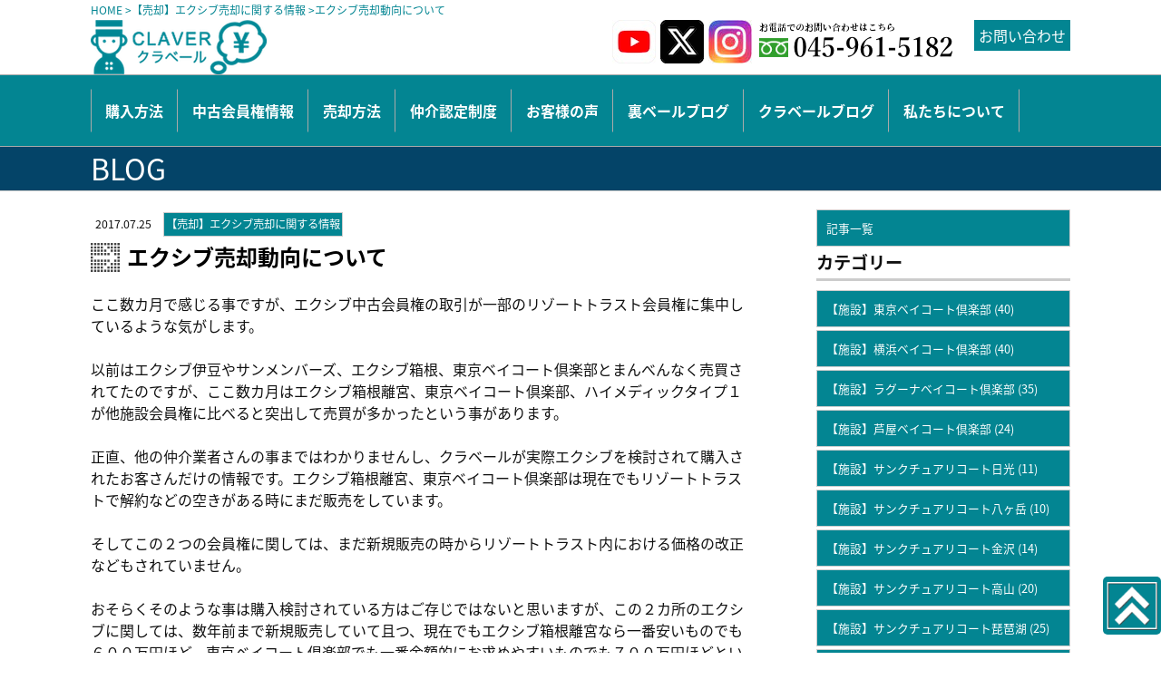

--- FILE ---
content_type: text/html; charset=UTF-8
request_url: https://www.xiv-claver.jp/43sell/blog20170725
body_size: 10666
content:
<!DOCTYPE html>
<html>
<head>
<meta charset="UTF-8" />
<title>エクシブ売却動向について ｜ クラベール</title>
<link rel="shortcut icon" href="https://www.xiv-claver.jp/wp-content/themes/theme_toi3c/favicon.ico" />
<link href="https://fonts.googleapis.com/css?family=Lustria|Oswald" rel="stylesheet"> 
<link href="https://fonts.googleapis.com/earlyaccess/notosansjapanese.css" rel="stylesheet" />
<link href="https://fonts.googleapis.com/earlyaccess/sawarabimincho.css" rel="stylesheet" />
<link href="https://use.fontawesome.com/releases/v5.0.6/css/all.css" rel="stylesheet">
<link rel="stylesheet" type="text/css" href="https://www.xiv-claver.jp/wp-content/themes/theme_toi3c/style.css" />
<meta name="viewport" content="width=device-width,initial-scale=1.0,user-scalable=no">
<script src="https://ajax.googleapis.com/ajax/libs/jquery/2.2.0/jquery.min.js"></script>
<script type="text/javascript" src="https://www.xiv-claver.jp/wp-content/themes/theme_toi3c/js/jquery.cookie.js"></script>
<script type="text/javascript" src="https://www.xiv-claver.jp/wp-content/themes/theme_toi3c/js/jquery.easing.1.3.js"></script>
<script type="text/javascript" src="https://www.xiv-claver.jp/wp-content/themes/theme_toi3c/js/default_script.js"></script>
<!--[if lt IE 9]>
<script src="https://www.xiv-claver.jp/wp-content/themes/theme_toi3c/js/respond.min.js"></script>
<script src="https://www.xiv-claver.jp/wp-content/themes/theme_toi3c/js/html5shiv.js"></script>
<![endif]-->
<script type="text/javascript">
$(function(){
  $("#toggle").click(function(){
    $("#naviHEAD").slideToggle();
    return false;
  });

  $("#naviHEAD").click(function(){
    var win = $(window).width();
    var p = 992;
    if(win < p){
      $("#naviHEAD").hide();
	}
  });


  $(window).resize(function(){
    var win = $(window).width();
    var p = 991;
    if(win > p){
      $("#naviHEAD").show();
    } else {
      $("#naviHEAD").hide();
    }
  });
});
</script>
<script type="text/javascript">
$(function(){
     
$(".accordion p").click(function(){
    $(this).next("ul").slideToggle();
    $(this).children("span").toggleClass("open");
}); 

$(".accordion div").click(function(){
    $(this).next("ul").slideToggle();
    $(this).children("span").toggleClass("open");
}); 
 
$(".accordion dt").click(function(){
    $(this).next("dd").slideToggle();
    $(this).next("dd").siblings("dd").slideUp();
    $(this).toggleClass("open");    
    $(this).siblings("dt").removeClass("open");
});
 
});
</script>
<script type="text/javascript">
//スムーズスクロール
jQuery(function(){
   jQuery('a[href^="#"]').click(function() {// # クリック処理
      var speed = 2000; //スクロール速度ミリ秒
      var href= jQuery(this).attr("href"); // アンカーの値取
      // 移動先を取得
      var target = jQuery(href == "#" || href == "" ? 'html' : href);
      var position = target.offset().top;// 移動先を数値で取得
      // スムーススクロール
      jQuery('body,html').animate({scrollTop:position}, speed, 'swing');
      return false;
   });
});
</script>
<link rel='dns-prefetch' href='//secure.gravatar.com' />
<link rel='dns-prefetch' href='//s.w.org' />
<link rel='dns-prefetch' href='//v0.wordpress.com' />
<link rel="alternate" type="application/rss+xml" title="クラベール &raquo; エクシブ売却動向について のコメントのフィード" href="https://www.xiv-claver.jp/49sell/blog20170725/feed" />
		<script type="text/javascript">
			window._wpemojiSettings = {"baseUrl":"https:\/\/s.w.org\/images\/core\/emoji\/12.0.0-1\/72x72\/","ext":".png","svgUrl":"https:\/\/s.w.org\/images\/core\/emoji\/12.0.0-1\/svg\/","svgExt":".svg","source":{"concatemoji":"https:\/\/www.xiv-claver.jp\/wp-includes\/js\/wp-emoji-release.min.js?ver=5.4.18"}};
			/*! This file is auto-generated */
			!function(e,a,t){var n,r,o,i=a.createElement("canvas"),p=i.getContext&&i.getContext("2d");function s(e,t){var a=String.fromCharCode;p.clearRect(0,0,i.width,i.height),p.fillText(a.apply(this,e),0,0);e=i.toDataURL();return p.clearRect(0,0,i.width,i.height),p.fillText(a.apply(this,t),0,0),e===i.toDataURL()}function c(e){var t=a.createElement("script");t.src=e,t.defer=t.type="text/javascript",a.getElementsByTagName("head")[0].appendChild(t)}for(o=Array("flag","emoji"),t.supports={everything:!0,everythingExceptFlag:!0},r=0;r<o.length;r++)t.supports[o[r]]=function(e){if(!p||!p.fillText)return!1;switch(p.textBaseline="top",p.font="600 32px Arial",e){case"flag":return s([127987,65039,8205,9895,65039],[127987,65039,8203,9895,65039])?!1:!s([55356,56826,55356,56819],[55356,56826,8203,55356,56819])&&!s([55356,57332,56128,56423,56128,56418,56128,56421,56128,56430,56128,56423,56128,56447],[55356,57332,8203,56128,56423,8203,56128,56418,8203,56128,56421,8203,56128,56430,8203,56128,56423,8203,56128,56447]);case"emoji":return!s([55357,56424,55356,57342,8205,55358,56605,8205,55357,56424,55356,57340],[55357,56424,55356,57342,8203,55358,56605,8203,55357,56424,55356,57340])}return!1}(o[r]),t.supports.everything=t.supports.everything&&t.supports[o[r]],"flag"!==o[r]&&(t.supports.everythingExceptFlag=t.supports.everythingExceptFlag&&t.supports[o[r]]);t.supports.everythingExceptFlag=t.supports.everythingExceptFlag&&!t.supports.flag,t.DOMReady=!1,t.readyCallback=function(){t.DOMReady=!0},t.supports.everything||(n=function(){t.readyCallback()},a.addEventListener?(a.addEventListener("DOMContentLoaded",n,!1),e.addEventListener("load",n,!1)):(e.attachEvent("onload",n),a.attachEvent("onreadystatechange",function(){"complete"===a.readyState&&t.readyCallback()})),(n=t.source||{}).concatemoji?c(n.concatemoji):n.wpemoji&&n.twemoji&&(c(n.twemoji),c(n.wpemoji)))}(window,document,window._wpemojiSettings);
		</script>
		<style type="text/css">
img.wp-smiley,
img.emoji {
	display: inline !important;
	border: none !important;
	box-shadow: none !important;
	height: 1em !important;
	width: 1em !important;
	margin: 0 .07em !important;
	vertical-align: -0.1em !important;
	background: none !important;
	padding: 0 !important;
}
</style>
	<link rel='stylesheet' id='wp-block-library-css'  href='https://www.xiv-claver.jp/wp-includes/css/dist/block-library/style.min.css?ver=5.4.18' type='text/css' media='all' />
<style id='wp-block-library-inline-css' type='text/css'>
.has-text-align-justify{text-align:justify;}
</style>
<link rel='stylesheet' id='fancybox-css'  href='https://www.xiv-claver.jp/wp-content/plugins/easy-fancybox/css/jquery.fancybox.min.css?ver=1.3.24' type='text/css' media='screen' />
<link rel='stylesheet' id='addtoany-css'  href='https://www.xiv-claver.jp/wp-content/plugins/add-to-any/addtoany.min.css?ver=1.15' type='text/css' media='all' />
<link rel='stylesheet' id='jetpack_css-css'  href='https://www.xiv-claver.jp/wp-content/plugins/jetpack/css/jetpack.css?ver=8.9.4' type='text/css' media='all' />
<script type='text/javascript' src='https://www.xiv-claver.jp/wp-includes/js/jquery/jquery.js?ver=1.12.4-wp'></script>
<script type='text/javascript' src='https://www.xiv-claver.jp/wp-includes/js/jquery/jquery-migrate.min.js?ver=1.4.1'></script>
<script type='text/javascript' src='https://www.xiv-claver.jp/wp-content/plugins/add-to-any/addtoany.min.js?ver=1.1'></script>
<link rel='https://api.w.org/' href='https://www.xiv-claver.jp/wp-json/' />
<link rel="EditURI" type="application/rsd+xml" title="RSD" href="https://www.xiv-claver.jp/xmlrpc.php?rsd" />
<link rel="wlwmanifest" type="application/wlwmanifest+xml" href="https://www.xiv-claver.jp/wp-includes/wlwmanifest.xml" /> 
<link rel='prev' title='エクシブ大浴場NO１決定戦' href='https://www.xiv-claver.jp/28others/blog20170724' />
<link rel='next' title='エクシブ箱根離宮はエクシブ最高傑作？' href='https://www.xiv-claver.jp/15xivhakone/blog20170726' />
<meta name="generator" content="WordPress 5.4.18" />
<link rel="canonical" href="https://www.xiv-claver.jp/49sell/blog20170725" />
<link rel='shortlink' href='https://wp.me/paCwkg-Lb' />
<link rel="alternate" type="application/json+oembed" href="https://www.xiv-claver.jp/wp-json/oembed/1.0/embed?url=https%3A%2F%2Fwww.xiv-claver.jp%2F49sell%2Fblog20170725" />
<link rel="alternate" type="text/xml+oembed" href="https://www.xiv-claver.jp/wp-json/oembed/1.0/embed?url=https%3A%2F%2Fwww.xiv-claver.jp%2F49sell%2Fblog20170725&#038;format=xml" />

<script data-cfasync="false">
window.a2a_config=window.a2a_config||{};a2a_config.callbacks=[];a2a_config.overlays=[];a2a_config.templates={};a2a_localize = {
	Share: "共有",
	Save: "ブックマーク",
	Subscribe: "購読",
	Email: "メール",
	Bookmark: "ブックマーク",
	ShowAll: "すべて表示する",
	ShowLess: "小さく表示する",
	FindServices: "サービスを探す",
	FindAnyServiceToAddTo: "追加するサービスを今すぐ探す",
	PoweredBy: "Powered by",
	ShareViaEmail: "メールでシェアする",
	SubscribeViaEmail: "メールで購読する",
	BookmarkInYourBrowser: "ブラウザにブックマーク",
	BookmarkInstructions: "このページをブックマークするには、 Ctrl+D または \u2318+D を押下。",
	AddToYourFavorites: "お気に入りに追加",
	SendFromWebOrProgram: "任意のメールアドレスまたはメールプログラムから送信",
	EmailProgram: "メールプログラム",
	More: "詳細&#8230;",
	ThanksForSharing: "Thanks for sharing!",
	ThanksForFollowing: "Thanks for following!"
};

(function(d,s,a,b){a=d.createElement(s);b=d.getElementsByTagName(s)[0];a.async=1;a.src="https://static.addtoany.com/menu/page.js";b.parentNode.insertBefore(a,b);})(document,"script");
</script>
<style type='text/css'>img#wpstats{display:none}</style>
<!-- Jetpack Open Graph Tags -->
<meta property="og:type" content="article" />
<meta property="og:title" content="エクシブ売却動向について" />
<meta property="og:url" content="https://www.xiv-claver.jp/49sell/blog20170725" />
<meta property="og:description" content="エクシブ仲介相場動向 エクシブ会員権は上昇気流？下降気流？ ここ数カ月で感じる事ですが、エクシブ中古会員権の取&hellip;" />
<meta property="article:published_time" content="2017-07-25T01:07:19+00:00" />
<meta property="article:modified_time" content="2019-02-06T00:06:36+00:00" />
<meta property="og:site_name" content="クラベール" />
<meta property="og:image" content="https://www.xiv-claver.jp/wp-content/uploads/cropped-favicon_claver.png" />
<meta property="og:image:width" content="512" />
<meta property="og:image:height" content="512" />
<meta property="og:locale" content="ja_JP" />
<meta name="twitter:text:title" content="エクシブ売却動向について" />
<meta name="twitter:image" content="https://www.xiv-claver.jp/wp-content/uploads/cropped-favicon_claver-270x270.png" />
<meta name="twitter:card" content="summary" />

<!-- End Jetpack Open Graph Tags -->
<link rel="icon" href="https://www.xiv-claver.jp/wp-content/uploads/cropped-favicon_claver-32x32.png" sizes="32x32" />
<link rel="icon" href="https://www.xiv-claver.jp/wp-content/uploads/cropped-favicon_claver-192x192.png" sizes="192x192" />
<link rel="apple-touch-icon" href="https://www.xiv-claver.jp/wp-content/uploads/cropped-favicon_claver-180x180.png" />
<meta name="msapplication-TileImage" content="https://www.xiv-claver.jp/wp-content/uploads/cropped-favicon_claver-270x270.png" />
<meta name="google-site-verification" content="L8lvsg0X20YjTBWRUZ7baoDNGPSB5MtayHhwsL513sY" />
</head>
<body><!-- 　ヘッダー部分（上部分）呼び出し　 -->

<div id="wrap"><!-- /wrap start -->
<div id="frame_block" style="width:100%">
<div id="wrap_desc">
<div id="inner_desc">
<div class="breadcrumbWrap"><span itemscope itemtype="http://data-vocabulary.org/Breadcrumb"><a class="breadcrumb" href="https://www.xiv-claver.jp" itemprop="url"><span itemprop="title">HOME</span></a> &gt;</span><span itemscope itemtype="http://data-vocabulary.org/Breadcrumb"><a class="breadcrumb" href="https://www.xiv-claver.jp/49sell/?ct=49sell" itemprop="url"><span itemprop="title">【売却】エクシブ売却に関する情報</span></a>  &gt;</span><h1>エクシブ売却動向について</h1></span></div>
</div><!--inner_desc-->
</div><!--wrap_desc-->
<div class="wrap_pc">
<div id="wrap_head">
<div id="inner_head">
<ul class="blockHED">
<li>
<div class="logo">
<a href="https://www.xiv-claver.jp"><img src="https://www.xiv-claver.jp/wp-content/uploads/banner_logo2023.png" alt="クラベール"  /></a>
</div>
</li>
<li>
<a href="https://www.youtube.com/@xivclaver" target="_blank" style="padding-right:5px;" rel="noopener noreferrer"><img src="https://www.xiv-claver.jp/wp-content/uploads/youtube048.jpg" alt="twitter" class="aligncenter" /></a>
</li>
<li>
<a href="https://twitter.com/xivclaver" target="_blank" style="padding-right:5px;" rel="noopener noreferrer"><img src="https://www.xiv-claver.jp/wp-content/uploads/X-logo.png" alt="twitter" class="aligncenter" /></a>
</li>
<li>
<a href="https://www.instagram.com/claver_second_market/?hl=ja" target="_blank" style="padding-right:5px;" rel="noopener noreferrer"><img src="https://www.xiv-claver.jp/wp-content/uploads/instagram048.jpg" alt="twitter" class="aligncenter"/></a>
</li>
<li>
<div class="size240">
<img src="https://www.xiv-claver.jp/wp-content/uploads/banner_phone_2022.png" alt="電話番号" class="aligncenter" />
</div>
</li>
<li>
<a class="headbanner" href="https://www.xiv-claver.jp/inquiry"><p>お問い合わせ</p></a>
</li>
</ul></div><!--eo inner_head-->
</div><!--eo wrap_head-->
</div><!--eo wrap_pc-->
<div id="wrap_navi"><div class="inner_navi">
<div id="wrap_toggle">
<ul class="blockHED">
<li class="NAME_AREA">
<div class="NAME_PLOT"><a href="https://www.xiv-claver.jp" class="clr_fff"><img class="splogo" alt="クラベール" src="https://www.xiv-claver.jp/wp-content/uploads/logo_wht2023.png" /></a></div><!--NAME_PLOT-->
</li>
<li class="ICON_AREA">
<div class="ICON_PLOT">
<a href="tel:045-961-5182"><img src="https://www.xiv-claver.jp/wp-content/themes/theme_toi3c/image/fxPHONE.png" alt="電話"/></a>
</div>
</li>
<li class="ICON_AREA">
<div class="ICON_PLOT">
<a href="https://www.xiv-claver.jp/inquiry"><img src="https://www.xiv-claver.jp/wp-content/themes/theme_toi3c/image/fxMAIL.png" alt="問合せ"/></a>
</div>
</li>
<li class="ICON_AREA">
<div id="toggle" class="ICON_PLOT">
<img src="https://www.xiv-claver.jp/wp-content/themes/theme_toi3c/image/fxTOGGLE.png" alt="MENU"/>
</div>
</li>
</ul>
<br />
<br />
<br />
<br />
<br />
<br />
<br />
</div><!-- wrap_toggle -->
<ul id="naviHEAD" class="blockRow navi_head">
<li><a href="https://www.xiv-claver.jp/purchase"><p>購入方法</p></a></li>
<li><a href="https://www.xiv-claver.jp/sales"><p>中古会員権情報</p></a></li>
<li><a href="https://www.xiv-claver.jp/selling"><p>売却方法</p></a></li>
<li><a href="https://www.xiv-claver.jp/rtauthorization"><p>仲介認定制度</p></a></li>
<li><a href="https://www.xiv-claver.jp/review"><p>お客様の声</p></a></li>
<li><a href="https://www.xiv-claver.jp/uraver/" target="_blank"><p>裏ベールブログ</p></a></li>
<li><a href="https://www.xiv-claver.jp/article"><p>クラベールブログ</p></a></li>
<li><a href="https://www.xiv-claver.jp/aboutus"><p>私たちについて</p></a></li></ul>
</div><!--inner_full-->
</div><!--wrap_navi-->
</div><!--frame-->
<script>
var menuHeight = $("#frame_fixed").height();
var startPos = 0;
$(window).scroll(function(){
  var currentPos = $(this).scrollTop();
  if (currentPos > startPos) {
    if($(window).scrollTop() >= 50) {
      $("#frame_fixed").css("top", "-" + menuHeight + "px");
    }
  } else {
    $("#frame_fixed").css("top", 0 + "px");
  }
  startPos = currentPos;
});
</script><!--ページタイトル-->
<div id="wrap_title">
<div id="inner_title" class="clearfix">
<div class="page_title">BLOG</div>
</div><!--inner_title-->
</div><!--wrap_title-->
<div id="wrap_inner"><!-- inner start -->
<div id="inner" style="padding:20px 0;"><!-- inner start -->
<div id="inner_main" class="left"><!-- mainWrap開始 -->
<div id="theContent">
<!--INFO--><div class='box_info clearfix'>
<!--date--><p class='date'>2017.07.25</p><!--eo date--><!--cat--><p class='cat bg_def'>【売却】エクシブ売却に関する情報</p><!--eo cat--></div><!-- eo INFO-->
<h2 class="single_title_class">エクシブ売却動向について</h2>

ここ数カ月で感じる事ですが、エクシブ中古会員権の取引が一部のリゾートトラスト会員権に集中しているような気がします。<br />
 <br />
以前はエクシブ伊豆やサンメンバーズ、エクシブ箱根、東京ベイコート倶楽部とまんべんなく売買されてたのですが、ここ数カ月はエクシブ箱根離宮、東京ベイコート倶楽部、ハイメディックタイプ１が他施設会員権に比べると突出して売買が多かったという事があります。<br />
 <br />
正直、他の仲介業者さんの事まではわかりませんし、クラベールが実際エクシブを検討されて購入されたお客さんだけの情報です。エクシブ箱根離宮、東京ベイコート倶楽部は現在でもリゾートトラストで解約などの空きがある時にまだ販売をしています。<br />
 <br />
そしてこの２つの会員権に関しては、まだ新規販売の時からリゾートトラスト内における価格の改正などもされていません。<br />
 <br />
おそらくそのような事は購入検討されている方はご存じではないと思いますが、この２カ所のエクシブに関しては、数年前まで新規販売していて且つ、現在でもエクシブ箱根離宮なら一番安いものでも６００万円ほど、東京ベイコート倶楽部でも一番金額的にお求めやすいものでも７００万円ほどという価格で販売されているのです。しかし現在はエクシブ箱根離宮のCBタイプ（一番小さいグレード）でしたら諸費用込で２００万円、東京ベイコート倶楽部ベイスイート（一番小さいグレード）でしたら４００万円で仲介市場では購入できます。<br />
 <br />
最近の傾向として仲介で購入となれば比較的安く購入できるという考えのもと、比較的新しい物件や人気施設に購入される方の関心が集まっているような気がします。<br />
 <br />
エクシブ箱根離宮、東京ベイコート倶楽部を所有されていて売却希望されている方は今が一番売却のタイミングとして良いのかもしれませんね。<br /><br /><!-- tags--><div class='box_info bg_eee bdc_ccc pad10'>tags: </div><!-- eo btn-->
</div><!-- theContent終了 -->
<div class="wrap_pagenation">
<div id="pagenation">
<div class="clearfix">
<div class="prevpage">« <a href="https://www.xiv-claver.jp/49sell/blog20170718" rel="prev">前記事</a></div>
<div class="listpage"><a href="https://www.xiv-claver.jp/49sell/?ct=49sell&pg=1">【売却】エクシブ売却に関する情報一覧</a>　</div>
<div class="nextpage"><a href="https://www.xiv-claver.jp/49sell/blog20171008" rel="next">次記事</a> »</div>
</div><!--clearfix-->
</div><!-- eo pagenation-->
</div><!-- eo wrap_pagenation-->
</div><!-- inner_main終了 -->
<div id="inner_side" class="right"><!-- side開始 -->

<a class="side_selector pad10" href="https://www.xiv-claver.jp/article">記事一覧</a>
<h3 class="underline">カテゴリー</h3>
<ul class='blockCR'>
<li><a class='side_selector bg_def' href='https://www.xiv-claver.jp/01tokyobay'><p>【施設】東京ベイコート倶楽部&nbsp;(40)</p></a></li>
<li><a class='side_selector bg_def' href='https://www.xiv-claver.jp/02yokohamabay'><p>【施設】横浜ベイコート倶楽部&nbsp;(40)</p></a></li>
<li><a class='side_selector bg_def' href='https://www.xiv-claver.jp/03lagunabay'><p>【施設】ラグーナベイコート倶楽部&nbsp;(35)</p></a></li>
<li><a class='side_selector bg_def' href='https://www.xiv-claver.jp/04ashiyabay'><p>【施設】芦屋ベイコート倶楽部&nbsp;(24)</p></a></li>
<li><a class='side_selector bg_def' href='https://www.xiv-claver.jp/05niko'><p>【施設】サンクチュアリコート日光&nbsp;(11)</p></a></li>
<li><a class='side_selector bg_def' href='https://www.xiv-claver.jp/06yatsugatake'><p>【施設】サンクチュアリコート八ヶ岳&nbsp;(10)</p></a></li>
<li><a class='side_selector bg_def' href='https://www.xiv-claver.jp/07kanazawa'><p>【施設】サンクチュアリコート金沢&nbsp;(14)</p></a></li>
<li><a class='side_selector bg_def' href='https://www.xiv-claver.jp/08takayama'><p>【施設】サンクチュアリコート高山&nbsp;(20)</p></a></li>
<li><a class='side_selector bg_def' href='https://www.xiv-claver.jp/09takashima'><p>【施設】サンクチュアリコート琵琶湖&nbsp;(25)</p></a></li>
<li><a class='side_selector bg_def' href='https://www.xiv-claver.jp/10awajishima'><p>【施設】サンクチュアリコート淡路島&nbsp;(5)</p></a></li>
<li><a class='side_selector bg_def' href='https://www.xiv-claver.jp/11xivnasu'><p>【施設】グランドエクシブ那須白河&nbsp;(15)</p></a></li>
<li><a class='side_selector bg_def' href='https://www.xiv-claver.jp/12xivkaruizawa'><p>【施設】グランドエクシブ軽井沢&nbsp;(37)</p></a></li>
<li><a class='side_selector bg_def' href='https://www.xiv-claver.jp/13xivtateshina'><p>【施設】エクシブ蓼科&nbsp;(23)</p></a></li>
<li><a class='side_selector bg_def' href='https://www.xiv-claver.jp/14xivyamanakako'><p>【施設】エクシブ山中湖&nbsp;(25)</p></a></li>
<li><a class='side_selector bg_def' href='https://www.xiv-claver.jp/15xivhakone'><p>【施設】エクシブ箱根離宮&nbsp;(23)</p></a></li>
<li><a class='side_selector bg_def' href='https://www.xiv-claver.jp/16xivyugawara'><p>【施設】エクシブ湯河原離宮&nbsp;(29)</p></a></li>
<li><a class='side_selector bg_def' href='https://www.xiv-claver.jp/17xivhatushima'><p>【施設】グランドエクシブ初島クラブ&nbsp;(13)</p></a></li>
<li><a class='side_selector bg_def' href='https://www.xiv-claver.jp/18xivizu'><p>【施設】エクシブ伊豆&nbsp;(18)</p></a></li>
<li><a class='side_selector bg_def' href='https://www.xiv-claver.jp/19xivhamanako'><p>【施設】グランドエクシブ浜名湖&nbsp;(19)</p></a></li>
<li><a class='side_selector bg_def' href='https://www.xiv-claver.jp/20xivtoba'><p>【施設】グランドエクシブ鳥羽&nbsp;(39)</p></a></li>
<li><a class='side_selector bg_def' href='https://www.xiv-claver.jp/21xivbiwako'><p>【施設】エクシブ琵琶湖&nbsp;(27)</p></a></li>
<li><a class='side_selector bg_def' href='https://www.xiv-claver.jp/22xivkyoto'><p>【施設】エクシブ京都八瀬離宮&nbsp;(19)</p></a></li>
<li><a class='side_selector bg_def' href='https://www.xiv-claver.jp/23xivshirahama'><p>【施設】エクシブ白浜＆アネックス&nbsp;(18)</p></a></li>
<li><a class='side_selector bg_def' href='https://www.xiv-claver.jp/24xivarima'><p>【施設】エクシブ有馬離宮&nbsp;(17)</p></a></li>
<li><a class='side_selector bg_def' href='https://www.xiv-claver.jp/25xivroko'><p>【施設】エクシブ六甲SV&nbsp;(7)</p></a></li>
<li><a class='side_selector bg_def' href='https://www.xiv-claver.jp/26xivawajishima'><p>【施設】エクシブ淡路島&nbsp;(10)</p></a></li>
<li><a class='side_selector bg_def' href='https://www.xiv-claver.jp/27xivnaruto'><p>【施設】グランドエクシブ鳴門&nbsp;(26)</p></a></li>
<li><a class='side_selector bg_def' href='https://www.xiv-claver.jp/28others'><p>【施設】エクシブその他&nbsp;(52)</p></a></li>
<li><a class='side_selector bg_def' href='https://www.xiv-claver.jp/29sunhakone'><p>【施設】リゾーピア箱根&nbsp;(2)</p></a></li>
<li><a class='side_selector bg_def' href='https://www.xiv-claver.jp/30sunatami'><p>【施設】リゾーピア熱海&nbsp;(10)</p></a></li>
<li><a class='side_selector bg_def' href='https://www.xiv-claver.jp/31kumihama'><p>【施設】リゾーピア久美浜&nbsp;(8)</p></a></li>
<li><a class='side_selector bg_def' href='https://www.xiv-claver.jp/32bepu'><p>【施設】リゾーピア別府&nbsp;(20)</p></a></li>
<li><a class='side_selector bg_def' href='https://www.xiv-claver.jp/33sunshinjuku'><p>【施設】サンメンバーズ新宿&nbsp;(2)</p></a></li>
<li><a class='side_selector bg_def' href='https://www.xiv-claver.jp/34hirugano'><p>【施設】サンメンバーズひるがの&nbsp;(11)</p></a></li>
<li><a class='side_selector bg_def' href='https://www.xiv-claver.jp/35nagoyashirakawa'><p>【施設】サンメンバーズ名古屋白川&nbsp;(4)</p></a></li>
<li><a class='side_selector bg_def' href='https://www.xiv-claver.jp/36sunkyoto'><p>【施設】サンメンバーズ京都嵯峨&nbsp;(18)</p></a></li>
<li><a class='side_selector bg_def' href='https://www.xiv-claver.jp/37sunkobe'><p>【施設】サンメンバーズ神戸&nbsp;(2)</p></a></li>
<li><a class='side_selector bg_def' href='https://www.xiv-claver.jp/38kagoshima'><p>【施設】サンメンバーズ鹿児島&nbsp;(4)</p></a></li>
<li><a class='side_selector bg_def' href='https://www.xiv-claver.jp/39sun'><p>【施設】サンメンバーズ・リゾーピア他&nbsp;(5)</p></a></li>
<li><a class='side_selector bg_def' href='https://www.xiv-claver.jp/40nihonbashi'><p>【施設】トラスティ日本橋&nbsp;(3)</p></a></li>
<li><a class='side_selector bg_def' href='https://www.xiv-claver.jp/41tokyobey'><p>【施設】トラスティ東京ベイ&nbsp;(1)</p></a></li>
<li><a class='side_selector bg_def' href='https://www.xiv-claver.jp/42abeno'><p>【施設】トラスティ大阪阿倍野&nbsp;(3)</p></a></li>
<li><a class='side_selector bg_def' href='https://www.xiv-claver.jp/43kobe'><p>【施設】トラスティ神戸居留地&nbsp;(2)</p></a></li>
<li><a class='side_selector bg_def' href='https://www.xiv-claver.jp/44himedic'><p>【施設】ハイメディック&nbsp;(30)</p></a></li>
<li><a class='side_selector bg_def' href='https://www.xiv-claver.jp/45kahala'><p>【施設】カハラクラブハワイ&nbsp;(5)</p></a></li>
<li><a class='side_selector bg_def' href='https://www.xiv-claver.jp/46membership'><p>【施設】会員制ホテル他&nbsp;(58)</p></a></li>
<li><a class='side_selector bg_def' href='https://www.xiv-claver.jp/47resorttrust'><p>【運営会社】リゾートトラスト&nbsp;(127)</p></a></li>
<li><a class='side_selector bg_def' href='https://www.xiv-claver.jp/48buy'><p>【購入】エクシブ購入に関する情報&nbsp;(92)</p></a></li>
<li><a class='side_selector bg_def' href='https://www.xiv-claver.jp/49sell'><p>【売却】エクシブ売却に関する情報&nbsp;(51)</p></a></li>
<li><a class='side_selector bg_def' href='https://www.xiv-claver.jp/50reservation'><p>【利用】知ってると得する利用と予約&nbsp;(51)</p></a></li>
<li><a class='side_selector bg_def' href='https://www.xiv-claver.jp/51data'><p>【情報】エクシブデータバンク&nbsp;(20)</p></a></li>
<li><a class='side_selector bg_def' href='https://www.xiv-claver.jp/52claver'><p>【私たち】クラベール&nbsp;(76)</p></a></li>
</ul>
<h3 class="underline">タグ</h3>
<ul class="blockCR navi_block" style="font-size:0.88em;">
<li><a href="https://www.xiv-claver.jp/bytag/?tg=朝食">朝食 (52)</a></li>
<li><a href="https://www.xiv-claver.jp/bytag/?tg=大浴場">大浴場 (46)</a></li>
<li><a href="https://www.xiv-claver.jp/bytag/?tg=和食">和食 (39)</a></li>
<li><a href="https://www.xiv-claver.jp/bytag/?tg=ラージ">ラージ (38)</a></li>
<li><a href="https://www.xiv-claver.jp/bytag/?tg=Sタイプ">Sタイプ (30)</a></li>
<li><a href="https://www.xiv-claver.jp/bytag/?tg=イタリアン">イタリアン (23)</a></li>
<li><a href="https://www.xiv-claver.jp/bytag/?tg=スタンダード">スタンダード (23)</a></li>
<li><a href="https://www.xiv-claver.jp/bytag/?tg=ECタイプ">ECタイプ (22)</a></li>
<li><a href="https://www.xiv-claver.jp/bytag/?tg=SEタイプ">SEタイプ (21)</a></li>
<li><a href="https://www.xiv-claver.jp/bytag/?tg=CBタイプ">CBタイプ (20)</a></li>
<li><a href="https://www.xiv-claver.jp/bytag/?tg=ラグジュアリースイート">ラグジュアリースイート (20)</a></li>
<li><a href="https://www.xiv-claver.jp/bytag/?tg=ベイスイート">ベイスイート (18)</a></li>
<li><a href="https://www.xiv-claver.jp/bytag/?tg=ロイヤルスイート">ロイヤルスイート (18)</a></li>
<li><a href="https://www.xiv-claver.jp/bytag/?tg=プール">プール (18)</a></li>
<li><a href="https://www.xiv-claver.jp/bytag/?tg=スイート">スイート (16)</a></li>
<li><a href="https://www.xiv-claver.jp/bytag/?tg=仲介相場">仲介相場 (16)</a></li>
<li><a href="https://www.xiv-claver.jp/bytag/?tg=中国料理">中国料理 (16)</a></li>
<li><a href="https://www.xiv-claver.jp/bytag/?tg=予約">予約 (13)</a></li>
<li><a href="https://www.xiv-claver.jp/bytag/?tg=年会費">年会費 (12)</a></li>
<li><a href="https://www.xiv-claver.jp/bytag/?tg=交換利用">交換利用 (11)</a></li>
</ul>
<br />

<h3 class="underline">過去の記事</h3>
				<h4 class="yy">2025年</h4>
		<ul class="navi_block">
				<li>
				<a href="https://www.xiv-claver.jp/bymonth/?yy=2025&mm=12">
					12月(4)
				</a>
			</li>
						<li>
				<a href="https://www.xiv-claver.jp/bymonth/?yy=2025&mm=11">
					11月(14)
				</a>
			</li>
						<li>
				<a href="https://www.xiv-claver.jp/bymonth/?yy=2025&mm=10">
					10月(15)
				</a>
			</li>
						<li>
				<a href="https://www.xiv-claver.jp/bymonth/?yy=2025&mm=9">
					9月(12)
				</a>
			</li>
						<li>
				<a href="https://www.xiv-claver.jp/bymonth/?yy=2025&mm=8">
					8月(8)
				</a>
			</li>
						<li>
				<a href="https://www.xiv-claver.jp/bymonth/?yy=2025&mm=7">
					7月(18)
				</a>
			</li>
						<li>
				<a href="https://www.xiv-claver.jp/bymonth/?yy=2025&mm=6">
					6月(18)
				</a>
			</li>
						<li>
				<a href="https://www.xiv-claver.jp/bymonth/?yy=2025&mm=5">
					5月(12)
				</a>
			</li>
						<li>
				<a href="https://www.xiv-claver.jp/bymonth/?yy=2025&mm=4">
					4月(7)
				</a>
			</li>
						<li>
				<a href="https://www.xiv-claver.jp/bymonth/?yy=2025&mm=3">
					3月(15)
				</a>
			</li>
						<li>
				<a href="https://www.xiv-claver.jp/bymonth/?yy=2025&mm=2">
					2月(6)
				</a>
			</li>
						<li>
				<a href="https://www.xiv-claver.jp/bymonth/?yy=2025&mm=1">
					1月(13)
				</a>
			</li>
								</ul>
				<h4 class="yy">2024年</h4>
		<ul class="navi_block">
				<li>
				<a href="https://www.xiv-claver.jp/bymonth/?yy=2024&mm=12">
					12月(13)
				</a>
			</li>
						<li>
				<a href="https://www.xiv-claver.jp/bymonth/?yy=2024&mm=11">
					11月(15)
				</a>
			</li>
						<li>
				<a href="https://www.xiv-claver.jp/bymonth/?yy=2024&mm=10">
					10月(11)
				</a>
			</li>
						<li>
				<a href="https://www.xiv-claver.jp/bymonth/?yy=2024&mm=9">
					9月(8)
				</a>
			</li>
						<li>
				<a href="https://www.xiv-claver.jp/bymonth/?yy=2024&mm=8">
					8月(14)
				</a>
			</li>
						<li>
				<a href="https://www.xiv-claver.jp/bymonth/?yy=2024&mm=7">
					7月(22)
				</a>
			</li>
						<li>
				<a href="https://www.xiv-claver.jp/bymonth/?yy=2024&mm=6">
					6月(14)
				</a>
			</li>
						<li>
				<a href="https://www.xiv-claver.jp/bymonth/?yy=2024&mm=5">
					5月(12)
				</a>
			</li>
						<li>
				<a href="https://www.xiv-claver.jp/bymonth/?yy=2024&mm=4">
					4月(19)
				</a>
			</li>
						<li>
				<a href="https://www.xiv-claver.jp/bymonth/?yy=2024&mm=3">
					3月(7)
				</a>
			</li>
						<li>
				<a href="https://www.xiv-claver.jp/bymonth/?yy=2024&mm=2">
					2月(9)
				</a>
			</li>
						<li>
				<a href="https://www.xiv-claver.jp/bymonth/?yy=2024&mm=1">
					1月(14)
				</a>
			</li>
								</ul>
				<h4 class="yy">2023年</h4>
		<ul class="navi_block">
				<li>
				<a href="https://www.xiv-claver.jp/bymonth/?yy=2023&mm=12">
					12月(14)
				</a>
			</li>
						<li>
				<a href="https://www.xiv-claver.jp/bymonth/?yy=2023&mm=11">
					11月(13)
				</a>
			</li>
						<li>
				<a href="https://www.xiv-claver.jp/bymonth/?yy=2023&mm=10">
					10月(10)
				</a>
			</li>
						<li>
				<a href="https://www.xiv-claver.jp/bymonth/?yy=2023&mm=9">
					9月(17)
				</a>
			</li>
						<li>
				<a href="https://www.xiv-claver.jp/bymonth/?yy=2023&mm=8">
					8月(10)
				</a>
			</li>
						<li>
				<a href="https://www.xiv-claver.jp/bymonth/?yy=2023&mm=7">
					7月(10)
				</a>
			</li>
						<li>
				<a href="https://www.xiv-claver.jp/bymonth/?yy=2023&mm=6">
					6月(12)
				</a>
			</li>
						<li>
				<a href="https://www.xiv-claver.jp/bymonth/?yy=2023&mm=5">
					5月(20)
				</a>
			</li>
						<li>
				<a href="https://www.xiv-claver.jp/bymonth/?yy=2023&mm=4">
					4月(11)
				</a>
			</li>
						<li>
				<a href="https://www.xiv-claver.jp/bymonth/?yy=2023&mm=3">
					3月(9)
				</a>
			</li>
						<li>
				<a href="https://www.xiv-claver.jp/bymonth/?yy=2023&mm=2">
					2月(10)
				</a>
			</li>
						<li>
				<a href="https://www.xiv-claver.jp/bymonth/?yy=2023&mm=1">
					1月(7)
				</a>
			</li>
								</ul>
				<h4 class="yy">2022年</h4>
		<ul class="navi_block">
				<li>
				<a href="https://www.xiv-claver.jp/bymonth/?yy=2022&mm=12">
					12月(15)
				</a>
			</li>
						<li>
				<a href="https://www.xiv-claver.jp/bymonth/?yy=2022&mm=11">
					11月(12)
				</a>
			</li>
						<li>
				<a href="https://www.xiv-claver.jp/bymonth/?yy=2022&mm=10">
					10月(11)
				</a>
			</li>
						<li>
				<a href="https://www.xiv-claver.jp/bymonth/?yy=2022&mm=9">
					9月(11)
				</a>
			</li>
						<li>
				<a href="https://www.xiv-claver.jp/bymonth/?yy=2022&mm=8">
					8月(12)
				</a>
			</li>
						<li>
				<a href="https://www.xiv-claver.jp/bymonth/?yy=2022&mm=7">
					7月(5)
				</a>
			</li>
						<li>
				<a href="https://www.xiv-claver.jp/bymonth/?yy=2022&mm=6">
					6月(13)
				</a>
			</li>
						<li>
				<a href="https://www.xiv-claver.jp/bymonth/?yy=2022&mm=5">
					5月(7)
				</a>
			</li>
						<li>
				<a href="https://www.xiv-claver.jp/bymonth/?yy=2022&mm=4">
					4月(8)
				</a>
			</li>
						<li>
				<a href="https://www.xiv-claver.jp/bymonth/?yy=2022&mm=3">
					3月(11)
				</a>
			</li>
						<li>
				<a href="https://www.xiv-claver.jp/bymonth/?yy=2022&mm=2">
					2月(5)
				</a>
			</li>
						<li>
				<a href="https://www.xiv-claver.jp/bymonth/?yy=2022&mm=1">
					1月(5)
				</a>
			</li>
								</ul>
				<h4 class="yy">2021年</h4>
		<ul class="navi_block">
				<li>
				<a href="https://www.xiv-claver.jp/bymonth/?yy=2021&mm=12">
					12月(8)
				</a>
			</li>
						<li>
				<a href="https://www.xiv-claver.jp/bymonth/?yy=2021&mm=11">
					11月(9)
				</a>
			</li>
						<li>
				<a href="https://www.xiv-claver.jp/bymonth/?yy=2021&mm=10">
					10月(8)
				</a>
			</li>
						<li>
				<a href="https://www.xiv-claver.jp/bymonth/?yy=2021&mm=9">
					9月(10)
				</a>
			</li>
						<li>
				<a href="https://www.xiv-claver.jp/bymonth/?yy=2021&mm=8">
					8月(12)
				</a>
			</li>
						<li>
				<a href="https://www.xiv-claver.jp/bymonth/?yy=2021&mm=7">
					7月(9)
				</a>
			</li>
						<li>
				<a href="https://www.xiv-claver.jp/bymonth/?yy=2021&mm=6">
					6月(12)
				</a>
			</li>
						<li>
				<a href="https://www.xiv-claver.jp/bymonth/?yy=2021&mm=5">
					5月(11)
				</a>
			</li>
						<li>
				<a href="https://www.xiv-claver.jp/bymonth/?yy=2021&mm=4">
					4月(12)
				</a>
			</li>
						<li>
				<a href="https://www.xiv-claver.jp/bymonth/?yy=2021&mm=3">
					3月(9)
				</a>
			</li>
						<li>
				<a href="https://www.xiv-claver.jp/bymonth/?yy=2021&mm=2">
					2月(12)
				</a>
			</li>
						<li>
				<a href="https://www.xiv-claver.jp/bymonth/?yy=2021&mm=1">
					1月(12)
				</a>
			</li>
								</ul>
				<h4 class="yy">2020年</h4>
		<ul class="navi_block">
				<li>
				<a href="https://www.xiv-claver.jp/bymonth/?yy=2020&mm=12">
					12月(13)
				</a>
			</li>
						<li>
				<a href="https://www.xiv-claver.jp/bymonth/?yy=2020&mm=11">
					11月(12)
				</a>
			</li>
						<li>
				<a href="https://www.xiv-claver.jp/bymonth/?yy=2020&mm=10">
					10月(13)
				</a>
			</li>
						<li>
				<a href="https://www.xiv-claver.jp/bymonth/?yy=2020&mm=9">
					9月(24)
				</a>
			</li>
						<li>
				<a href="https://www.xiv-claver.jp/bymonth/?yy=2020&mm=8">
					8月(8)
				</a>
			</li>
						<li>
				<a href="https://www.xiv-claver.jp/bymonth/?yy=2020&mm=7">
					7月(13)
				</a>
			</li>
						<li>
				<a href="https://www.xiv-claver.jp/bymonth/?yy=2020&mm=6">
					6月(12)
				</a>
			</li>
						<li>
				<a href="https://www.xiv-claver.jp/bymonth/?yy=2020&mm=5">
					5月(15)
				</a>
			</li>
						<li>
				<a href="https://www.xiv-claver.jp/bymonth/?yy=2020&mm=4">
					4月(14)
				</a>
			</li>
						<li>
				<a href="https://www.xiv-claver.jp/bymonth/?yy=2020&mm=3">
					3月(16)
				</a>
			</li>
						<li>
				<a href="https://www.xiv-claver.jp/bymonth/?yy=2020&mm=2">
					2月(14)
				</a>
			</li>
						<li>
				<a href="https://www.xiv-claver.jp/bymonth/?yy=2020&mm=1">
					1月(16)
				</a>
			</li>
								</ul>
				<h4 class="yy">2019年</h4>
		<ul class="navi_block">
				<li>
				<a href="https://www.xiv-claver.jp/bymonth/?yy=2019&mm=12">
					12月(12)
				</a>
			</li>
						<li>
				<a href="https://www.xiv-claver.jp/bymonth/?yy=2019&mm=11">
					11月(16)
				</a>
			</li>
						<li>
				<a href="https://www.xiv-claver.jp/bymonth/?yy=2019&mm=10">
					10月(12)
				</a>
			</li>
						<li>
				<a href="https://www.xiv-claver.jp/bymonth/?yy=2019&mm=9">
					9月(17)
				</a>
			</li>
						<li>
				<a href="https://www.xiv-claver.jp/bymonth/?yy=2019&mm=8">
					8月(9)
				</a>
			</li>
						<li>
				<a href="https://www.xiv-claver.jp/bymonth/?yy=2019&mm=7">
					7月(14)
				</a>
			</li>
						<li>
				<a href="https://www.xiv-claver.jp/bymonth/?yy=2019&mm=6">
					6月(10)
				</a>
			</li>
						<li>
				<a href="https://www.xiv-claver.jp/bymonth/?yy=2019&mm=5">
					5月(10)
				</a>
			</li>
						<li>
				<a href="https://www.xiv-claver.jp/bymonth/?yy=2019&mm=4">
					4月(15)
				</a>
			</li>
						<li>
				<a href="https://www.xiv-claver.jp/bymonth/?yy=2019&mm=3">
					3月(14)
				</a>
			</li>
						<li>
				<a href="https://www.xiv-claver.jp/bymonth/?yy=2019&mm=2">
					2月(13)
				</a>
			</li>
						<li>
				<a href="https://www.xiv-claver.jp/bymonth/?yy=2019&mm=1">
					1月(12)
				</a>
			</li>
								</ul>
				<h4 class="yy">2018年</h4>
		<ul class="navi_block">
				<li>
				<a href="https://www.xiv-claver.jp/bymonth/?yy=2018&mm=12">
					12月(13)
				</a>
			</li>
						<li>
				<a href="https://www.xiv-claver.jp/bymonth/?yy=2018&mm=11">
					11月(10)
				</a>
			</li>
						<li>
				<a href="https://www.xiv-claver.jp/bymonth/?yy=2018&mm=10">
					10月(8)
				</a>
			</li>
						<li>
				<a href="https://www.xiv-claver.jp/bymonth/?yy=2018&mm=9">
					9月(9)
				</a>
			</li>
						<li>
				<a href="https://www.xiv-claver.jp/bymonth/?yy=2018&mm=8">
					8月(10)
				</a>
			</li>
						<li>
				<a href="https://www.xiv-claver.jp/bymonth/?yy=2018&mm=7">
					7月(9)
				</a>
			</li>
						<li>
				<a href="https://www.xiv-claver.jp/bymonth/?yy=2018&mm=6">
					6月(10)
				</a>
			</li>
						<li>
				<a href="https://www.xiv-claver.jp/bymonth/?yy=2018&mm=5">
					5月(6)
				</a>
			</li>
						<li>
				<a href="https://www.xiv-claver.jp/bymonth/?yy=2018&mm=4">
					4月(11)
				</a>
			</li>
						<li>
				<a href="https://www.xiv-claver.jp/bymonth/?yy=2018&mm=3">
					3月(6)
				</a>
			</li>
						<li>
				<a href="https://www.xiv-claver.jp/bymonth/?yy=2018&mm=2">
					2月(10)
				</a>
			</li>
						<li>
				<a href="https://www.xiv-claver.jp/bymonth/?yy=2018&mm=1">
					1月(15)
				</a>
			</li>
								</ul>
				<h4 class="yy">2017年</h4>
		<ul class="navi_block">
				<li>
				<a href="https://www.xiv-claver.jp/bymonth/?yy=2017&mm=12">
					12月(9)
				</a>
			</li>
						<li>
				<a href="https://www.xiv-claver.jp/bymonth/?yy=2017&mm=11">
					11月(13)
				</a>
			</li>
						<li>
				<a href="https://www.xiv-claver.jp/bymonth/?yy=2017&mm=10">
					10月(11)
				</a>
			</li>
						<li>
				<a href="https://www.xiv-claver.jp/bymonth/?yy=2017&mm=9">
					9月(13)
				</a>
			</li>
						<li>
				<a href="https://www.xiv-claver.jp/bymonth/?yy=2017&mm=8">
					8月(11)
				</a>
			</li>
						<li>
				<a href="https://www.xiv-claver.jp/bymonth/?yy=2017&mm=7">
					7月(12)
				</a>
			</li>
						<li>
				<a href="https://www.xiv-claver.jp/bymonth/?yy=2017&mm=6">
					6月(16)
				</a>
			</li>
						<li>
				<a href="https://www.xiv-claver.jp/bymonth/?yy=2017&mm=5">
					5月(15)
				</a>
			</li>
						<li>
				<a href="https://www.xiv-claver.jp/bymonth/?yy=2017&mm=4">
					4月(7)
				</a>
			</li>
						<li>
				<a href="https://www.xiv-claver.jp/bymonth/?yy=2017&mm=3">
					3月(10)
				</a>
			</li>
						<li>
				<a href="https://www.xiv-claver.jp/bymonth/?yy=2017&mm=2">
					2月(1)
				</a>
			</li>
						<li>
				<a href="https://www.xiv-claver.jp/bymonth/?yy=2017&mm=1">
					1月(4)
				</a>
			</li>
					</ul>
<br />

<ul class="blockRow navi_side oswald">
<li><a href="https://www.xiv-claver.jp/"><p>ホーム</p></a></li>
<li><a href="https://www.xiv-claver.jp/purchase"><p>購入方法</p></a></li>
<li><a href="https://www.xiv-claver.jp/sales"><p>エクシブ中古会員権情報</p></a></li>
<li><a href="https://www.xiv-claver.jp/selling"><p>売却方法</p></a></li>
<li><a href="https://www.xiv-claver.jp/review"><p>お客様の声</p></a></li>
<li><a href="https://www.xiv-claver.jp/uraver/" target="_blank"><p>裏ベールブログ</p></a></li>
<li><a href="https://www.xiv-claver.jp/article"><p>クラベールブログ</p></a></li>
<li><a href="https://www.xiv-claver.jp/aboutus"><p>私たちについて</p></a></li>
<li><a href="https://www.xiv-claver.jp/inquiry"><p>お問い合わせ</p></a></li>
</ul></div><!-- inner_side終了 -->
</div><!-- inner end -->
</div><!-- wrap_inner end -->
<script type='text/javascript' src='https://www.xiv-claver.jp/wp-content/plugins/easy-fancybox/js/jquery.fancybox.min.js?ver=1.3.24'></script>
<script type='text/javascript'>
var fb_timeout, fb_opts={'overlayShow':true,'hideOnOverlayClick':true,'showCloseButton':true,'margin':20,'centerOnScroll':false,'enableEscapeButton':true,'autoScale':true };
if(typeof easy_fancybox_handler==='undefined'){
var easy_fancybox_handler=function(){
jQuery('.nofancybox,a.wp-block-file__button,a.pin-it-button,a[href*="pinterest.com/pin/create"],a[href*="facebook.com/share"],a[href*="twitter.com/share"]').addClass('nolightbox');
/* IMG */
var fb_IMG_select='a[href*=".jpg"]:not(.nolightbox,li.nolightbox>a),area[href*=".jpg"]:not(.nolightbox),a[href*=".jpeg"]:not(.nolightbox,li.nolightbox>a),area[href*=".jpeg"]:not(.nolightbox),a[href*=".png"]:not(.nolightbox,li.nolightbox>a),area[href*=".png"]:not(.nolightbox),a[href*=".webp"]:not(.nolightbox,li.nolightbox>a),area[href*=".webp"]:not(.nolightbox)';
jQuery(fb_IMG_select).addClass('fancybox image');
var fb_IMG_sections=jQuery('.gallery,.wp-block-gallery,.tiled-gallery,.wp-block-jetpack-tiled-gallery');
fb_IMG_sections.each(function(){jQuery(this).find(fb_IMG_select).attr('rel','gallery-'+fb_IMG_sections.index(this));});
jQuery('a.fancybox,area.fancybox,li.fancybox a').each(function(){jQuery(this).fancybox(jQuery.extend({},fb_opts,{'transitionIn':'elastic','easingIn':'easeOutBack','transitionOut':'elastic','easingOut':'easeInBack','opacity':false,'hideOnContentClick':false,'titleShow':true,'titlePosition':'over','titleFromAlt':true,'showNavArrows':true,'enableKeyboardNav':true,'cyclic':false}))});};
jQuery('a.fancybox-close').on('click',function(e){e.preventDefault();jQuery.fancybox.close()});
};
var easy_fancybox_auto=function(){setTimeout(function(){jQuery('#fancybox-auto').trigger('click')},1000);};
jQuery(easy_fancybox_handler);jQuery(document).on('post-load',easy_fancybox_handler);
jQuery(easy_fancybox_auto);
</script>
<script type='text/javascript' src='https://www.xiv-claver.jp/wp-content/plugins/easy-fancybox/js/jquery.easing.min.js?ver=1.4.1'></script>
<script type='text/javascript' src='https://www.xiv-claver.jp/wp-content/plugins/easy-fancybox/js/jquery.mousewheel.min.js?ver=3.1.13'></script>
<script type='text/javascript' src='https://www.xiv-claver.jp/wp-includes/js/wp-embed.min.js?ver=5.4.18'></script>
<script type='text/javascript' src='https://stats.wp.com/e-202549.js' async='async' defer='defer'></script>
<script type='text/javascript'>
	_stq = window._stq || [];
	_stq.push([ 'view', {v:'ext',j:'1:8.9.4',blog:'156944088',post:'2925',tz:'9',srv:'www.xiv-claver.jp'} ]);
	_stq.push([ 'clickTrackerInit', '156944088', '2925' ]);
</script>
<div id="fixnavi_side">
<a href="#" onclick="backToTop(); return false"><img src="https://www.xiv-claver.jp/wp-content/themes/theme_toi3c/image/fxTOP.png" alt="先頭"/></a>
</div>
<div id="wrap_footer"><!-- /wrap_footer start -->
<div id="inner_footer"><!-- /footer start -->
<a name="foot"></a>
<div class="footM" >
<ul class="blockCR navi_foot">
<li><a class="til" href="https://www.xiv-claver.jp"><p>HOME</p></a></li>
<li><a class="til" href="https://www.xiv-claver.jp/review"><p>お客様の声</p></a></li>
<li><a class="til" href="https://www.xiv-claver.jp/aboutus"><p>私たちについて</p></a></li>
<li><a class="til" href="https://www.xiv-claver.jp/inquiry"><p>お問い合わせ</p></a></li>
</ul>
</div>
<div class="footM">
<ul class="blockCR navi_foot">
<li><a class="til" href="https://www.xiv-claver.jp/purchase"><p>購入方法</p></a></li>
<li><a href="https://www.xiv-claver.jp/purchase/howtochoose"><p>リゾートトラスト会員権の選び方</p></a></li>
<li><a href="https://www.xiv-claver.jp/purchase/grade"><p>各施設グレードのご案内</p></a></li>
<li><a href="https://www.xiv-claver.jp/purchase/roomgrade"><p>お部屋グレード表</p></a></li>
<li><a href="https://www.xiv-claver.jp/purchase/expenses"><p>諸費用のご案内</p></a></li>
<li><a href="https://www.xiv-claver.jp/purchase/purchasefaq"><p>購入時によくある質問</p></a></li>
<li><a href="https://www.xiv-claver.jp/purchase/purchaseflow"><p>お申込みから会員カードが届くまで</p></a></li>
<li><a class="til" href="https://www.xiv-claver.jp/sales"><p>エクシブ中古会員権情報</p></a></li>
</ul>
</div>
<div class="footM" >
<ul class="blockCR navi_foot">
<li><a class="til" href="https://www.xiv-claver.jp/selling"><p>売却方法</p></a></li>
<li><a href="https://www.xiv-claver.jp/selling/sellingmethod"><p>売却3つの方法</p></a></li>
<li><a href="https://www.xiv-claver.jp/selling/sellingcheck"><p>売却時のローン&年会費未納</p></a></li>
<li><a href="https://www.xiv-claver.jp/selling/sellingfaq"><p>売却時によくある質問</p></a></li>
<li><a href="https://www.xiv-claver.jp/selling/sellingflow"><p>売却から現金化までの流れ</p></a></li>
<li><a class="til" href="https://www.xiv-claver.jp/rtauthorization"><p>RTについて</p></a></li>
</ul>
</div>
<br clear="all" /></div><!--eo inner-footer -->
</div><!--eo wrap_footer -->
<div id="wrap_bottom"><!-- /wrap_bottomline start -->
<div id="inner_bottom"><!-- /bottomline start -->
エクシブの購入売却はエクシブ専門仲介業者クラベールにお任せください<br />
<img src="https://www.xiv-claver.jp/wp-content/uploads/logo_wht2023.png" alt="クラベール" class="aligncenter" />
copyright© クラベール all right reserved.<br />
<br />
<!-- Global site tag (gtag.js) - Google Ads: 804571571 -->
<script async src="https://www.googletagmanager.com/gtag/js?id=AW-804571571"></script>
<script>
  window.dataLayer = window.dataLayer || [];
  function gtag(){dataLayer.push(arguments);}<br />
  gtag('js', new Date());
<br />
  gtag('config', 'AW-804571571');
</script>
</div><!--eo inner_bottom -->
</div><!--eo wrap_bottom -->
</div><!-- End of Wrap -->
</body>
</html>


--- FILE ---
content_type: text/css
request_url: https://www.xiv-claver.jp/wp-content/themes/theme_toi3c/style.css
body_size: 23009
content:
@charset "utf-8";
/*
Theme Name: theme_toi3c
Version: 0.0
Theme URI: http://www.metalrats.co.jp/
Author: metalrats
Author URI: http://www.metalrats.co.jp/
Description: metalrats
*/
/*
■■■■■■■■■■■■■■■■■■■■■■■■■
responsible
■■■■■■■■■■■■■■■■■■■■■■■■■
*/
	@media only screen and (min-width:	992px) {
		div.wrapPC , .forPC{	display:		block !important;	}
		div.wrapPT , .forPT{	display:		block !important;	}
		div.wrapTS , .forTS{	display:		none !important;	}
		div.wrapSP , .forSP{	display:		none !important;	}
	}
	@media only screen and (max-width:	991px) {
		div.wrapPC , .forPC{	display:		none !important;	}
		div.wrapPT , .forPT{	display:		block !important;	}
		div.wrapTS , .forTS{	display:		block !important;	}
		div.wrapSP , .forSP{	display:		none !important;	}
	}
	@media only screen and (max-width:	767px) {
		div.wrapPC , .forPC{	display:		none !important;	}
		div.wrapPT , .forPT{	display:		none !important;	}
		div.wrapTS , .forTS{	display:		block !important;	}
		div.wrapSP , .forSP{	display:		block !important;	}
	}
	*{
		margin:					0;
		padding:				0;
	}

	div{
		display:				block;
	}
/*■■■■■■■■■■■■■■■■■■■■■■■■■■
body
■■■■■■■■■■■■■■■■■■■■■■■■■■■*/
	body  {
		margin:					0;
		padding:				0;
		font-family:			'Noto Sans Japanese' , "メイリオ" , Meiryo , Osaka ,
								"ヒラギノ角ゴ Pro W3" , "Hiragino Kaku Gothic Pro" ,
								"Segoe UI" , Lustria , sans-serif ,
								"ＭＳ Ｐゴシック" , "MS PGothic";
		line-height:			1.5;
		color:					#111;
		word-wrap:				normal;
	}
@media (min-width:	992px) 							{body{	font-size:16.0px;}	}
@media (min-width:	768px) and (max-width:	991px)	{body{	font-size:18.0px;}	}
@media (min-width:	640px) and (max-width:	767px)	{body{	font-size:21.0px;}	}
@media (max-width:	639px)							{body{	font-size:14.0px;}	}

	.fb:before	{
		font-family:			'FontAwesome' ;
		padding-right:			5px ;
		color:					#0174C8 ;
	}

	.fb-tgl:before	{content:	'\f039' ;}
	.fb-phone:before{content:	'\f2a0' ;}
	.fb-mail:before	{content:	'\f0e0' ;}
	.fb-atmk:before	{content:	'\f1fa' ;}
	.fb-accs:before	{content:	'\f3c5' ;}
	.fb-home:before	{content:	'\f015' ;}

	.fb-arrS:before	{content:	'\f105' ;}
	.fb-arrW:before	{content:	'\f101' ;}
	.fb-arrC:before	{content:	'\f0da' ;}
	.fb-arrD:before	{content:	'\f04e' ;}
	.fb-arrR:before	{content:	'\f35a' ;}

	.fb-bus:before	{content:	'\f55e' ;}
	.fb-car:before	{content:	'\f5de' ;}
	.fb-train:before{content:	'\f239' ;}

	.fb-dot:before	{content:	'\f111' ;}
	.fb-chk:before	{content:	'\f00c' ;}
	.fb-star:before	{content:	'\f005' ;}
	.fb-txt:before	{content:	'\f15c' ;}
	.fb-url:before	{content:	'\f2d2' ;}
	.fb-pdf:before	{content:	'\f1c1' ;}


	.fb-fbk:before	{content:	'\f09a' ;}
	.fb-twi:before	{content:	'\f099' ;}
	.fb-ins:before	{content:	'\f16d' ;}
	.fb-lin:before	{content:	'\f3c0' ;}


/*■■■■■■■■■■■■■■■■■■■■■■■■■■
position
■■■■■■■■■■■■■■■■■■■■■■■■■■■*/

	.anytime_left {	float:	left;}
	.anytime_right {float:	right;}


	@media only screen and (min-width:	768px)	{
		.left {			float:	left;}
		.right {		float:	right;}
	}
	@media only screen and (max-width:	767px)	{
		.left ,	.right{
			margin-left:		auto;
			margin-right:		auto;
		}
	}

	@media only screen and (min-width:	420px)	{
		.boxleft {			float:	left;}
		.boxright {			float:	right;}
	}
	@media only screen and (max-width:	419px)	{
		.boxleft ,	.boxright{
			margin-left:		auto;
			margin-right:		auto;
		}
	}

	.obj_left{
		display:				block;
		margin-right:			auto;
		margin-left:			0;
	}
	.obj_right{
		display:				block;
		margin-right:			0px;
		margin-left:			auto;
	}
	.obj_center{
		display:				block;
		margin-left:			auto !important;
		margin-right:			auto !important;
	}


/*■■■■■■■■■■■■■■■■■■■■■■■■■■
clear
■■■■■■■■■■■■■■■■■■■■■■■■■■■*/
	.clear {    				clear:      			both; }
	.clearfix {  				min-height: 			1px;}
	.clearfix:after {
		content: 				"";
		display: 				block;
		clear: 					both;
	}
	br.clear {
		clear:					both;
		display:				none;
	}
	hr.clear {
		clear:					both;
		display:				block;
		border-top:				1px dotted #ccc;
	}
/*■■■■■■■■■■■■■■■■■■■■■■■■■■
<h>
■■■■■■■■■■■■■■■■■■■■■■■■■■■*/
	h1 , h2 , h3 , h4 ,h5 , h6 {
		word-break:				break-all;
	}
	h1{
		display:				inline-block;
	}
	h2 , h3 , h4 ,h5 , h6 {
		display:				block;
	}

	h1{font-size:	12px;	line-height:	1;		font-weight:normal !important;}
	h2{font-size:	1.2em;	line-height:	1;	}
	h3{font-size:	1.2em;	line-height:	1;	}
	h4{font-size:	1.2em;	line-height:	1;	}
	h5{font-size:	1em;	line-height:	1;		}
	h6{font-size:	1em;	line-height:	1;		}


/*■■■■■■■■■■■■■■■■■■■■■■■■■■
フォント
■■■■■■■■■■■■■■■■■■■■■■■■■■*/

	.fntXXS	{	font-size:	0.75em !important;	}
	.fntXS 	{	font-size:	0.88em !important;	}
	.fntS  	{	font-size:	0.96em !important;	}
	.fntM	{	font-size:	1.0em !important;	}
	.fntL	{	font-size:	1.20em !important;	}
	.fntXL	{	font-size:	1.50em !important;	}
	.fntXXL	{	font-size:	2.00em !important;	}
	.fntXXXL{	font-size:	3.00em !important;	}
	.fntXXXXL{	font-size:	3.60em !important;	}

	.textcenter{text-align:	center !important;	}
	.textright {text-align:	right !important;	}
	.textleft  {text-align:	left !important;	}


	.thin{		font-weight:100;}
	.normal{	font-weight:400 !important;	}
	.bold{		font-weight:700 !important;	}
	.heavy{		font-weight:900 !important;	}


	.GOCHIC	{font-family: 'Noto Sans Japanese' , "Segoe UI";}
	.MINCHO	{font-family: "Sawarabi Mincho" , "Segoe UI"; }
	.MEIRYO	{font-family: "メイリオ" , Meiryo , Osaka ,"ヒラギノ角ゴ Pro W3" , "Hiragino Kaku Gothic Pro" , "Segoe UI"; }
	.lustria{font-family: 'Lustria', serif;			}
	.oswald	{font-family: 'Oswald' , sans-serif;	}
	.slabo27{font-family: 'Slabo 27px', serif;		}

	.shadow ,
	.textshadow{	text-shadow:	1px 0px 0px #111;	}
	.clearshadow{	text-shadow:	0 !important;	}



/*■■■■■■■■■■■■■■■■■■■■■■■■■■
<p>
■■■■■■■■■■■■■■■■■■■■■■■■■■■*/
	p{
		display:				block;
		margin:					0;
		padding:				0 0 25px 0;
		word-break:				break-all;
	}
	div.nopad ,
	h2.nopad ,
	h3.nopad ,
	h4.nopad ,
	p.nopad{
		padding:				0 0 0 0 !important;
		padding-bottom:			0 !important;
	}

	p.underline{
		border-bottom:			1px dotted #ccc;
		padding:				0;
	}

	p:after {
		content: 				"";
		display: 				block;
		clear: 					both;
	}
	p.wp-caption-text{
		display:				block;
		padding-right:			10px;
		padding-top:			5px;
		padding-bottom:			10px;
		font-size:				1em;
		line-height:			1.2;
	}


/*■■■■■■■■■■■■■■■■■■■■■■■■■■
画像 img
■■■■■■■■■■■■■■■■■■■■■■■■■■■*/
	img{
		display:				block;
		margin:					0;
		padding:				0;
		max-width: 				100%;
		height: 				auto;
		width:					auto;
	}
	img.resizeimg ,
	li.resizeimg img	,
	p.resizeimg img	,
	div.resizeimg img {
		width:					100%;
		height:					auto;
	}

	img.size50 {
		width:					50%;
		height:					auto;
	}
	img.size40 {
		width:					40%;
		height:					auto;
	}


	@media (min-width:	768px) {
		img.imgleft ,
		.alignleft{
			float:					left;
			margin-right:			20px;
			margin-bottom:			10px;
		}

		img.imgright ,
		.alignright{
			float:					right;
			margin-left:			20px;
			margin-bottom:			10px;
		}

		img.imgright ,
		img.imgleft {
			display:				block;
			width:					-webkit-calc(40% - 20px);
			width:					calc(40% - 20px);
			max-width:				300px;
			height:					auto;
		}
		img.alignleft ,
		img.alignright{
			display:				block;
			width:					auto;
			height:					auto;
		}
	}

	@media (max-width:	767px) {
		img.imgleft ,
		.alignleft ,
		img.imgright ,
		.alignright{
			margin-left:			auto;
			margin-right:			auto;
			margin-bottom:			10px;
		}

		img.imgright ,
		img.imgleft ,
		img.alignleft ,
		img.alignright{
			display:				block;
			width:					98%;
			height:					auto;
		}
	}


	img.imgcenter ,
	.aligncenter{
		display:				block;
		margin: 				0 auto 10px auto;
	}
	.alignnone{
		display:				block;
		margin-bottom:			0px;
	}

	a img  {
		border:					none;
		background:				none;
	}
	a img:hover{				opacity:				0.8;
		filter:					alpha(opacity=80);
		-ms-filter:				"alpha( opacity=80 )";
		background:				none;
	}

/*■■■■■■■■■■■■■■■■■■■■■■■■■■
wrap/container
■■■■■■■■■■■■■■■■■■■■■■■■■■■*/
	.wrap ,
	#wrap ,
	#wrap_inner	,
	#wrap_head	,
	#wrap_navi ,
	#wrap_desc ,
	#wrap_copy	,
	#wrap_title , 
	#wrap_footer ,
	#wrap_bottom {
		display:				block;
		word-break:				break-all;
		width:					100%;
		margin-left:			auto;
		margin-right:			auto;
	}
	#wrap_desc	{
		padding-top:			2px !important;
		padding-bottom:			2px;
	}
	#wrap_copy	{
		position:				relative;
	}
/*■■■■■■■■■■■■■■■■■■■■■■■■■■
inner
■■■■■■■■■■■■■■■■■■■■■■■■■■■*/
	.inner ,
	.inner_copy ,
	.inner_navi ,
	#inner ,
	#inner_head ,
	#inner_desc ,
	#inner_copy ,
	#inner_navi ,
	#inner_title ,
	#inner_footer ,
	#inner_bottom {
		display:				block;
		width:					98%;
		margin-left:			auto;
		margin-right:			auto;
		padding:				0;
		word-break:				break-all;
		max-width:				1080px;
	}

	p.inner_this ,
	div.inner_this {
		display:				block;
		margin-left:			auto;
		margin-right:			auto;
		width:					94%;
		max-width:				1020px;
		word-break:				break-all;
	}

	@media (min-width: 1200px) {
		.inner_this , div.inner_this {
			padding-left:			30px;
			padding-right:			30px;
		}
	}
	@media (max-width: 1199px) {
		.inner_this , div.inner_this {
			width:					94%
			padding-left:			2%;
			padding-right:			2%;
		}
	}

/*■■■■■■■■■■■■■■■■■■■■■■■■■■
main-side
■■■■■■■■■■■■■■■■■■■■■■■■■■■*/
	#inner_main ,
	#inner_side ,
	#inner_left ,
	#inner_right {
		display:				block;
		word-break:				break-all;
		padding:				0 !important;
		margin-bottom:			10px;
	}

	@media (min-width: 992px) {
		#inner_side	{	width:	280px;		}
		#inner_main	{	width:	720px;		}
		#inner_right{	width:	560px;float:	right;}
		#inner_left	{	width:	480px;float:	left;}
	}
	@media (max-width: 991px) {
		#inner_side	,
		#inner_main	,
		#inner_right ,
		#inner_left	{
			width:				720px;
			margin-left:		auto;
			margin-right:		auto;
		}
		#inner_side:after	,
		#inner_main:after	,
		#inner_right:after	,
		#inner_left:after	{
			content:			""; 
			display:			block;
			clear:				both;
		}
	}
	@media (max-width: 767px) {
		#inner_main		,
		#inner_side		,
		#inner_right	,
		#inner_left {
			width:				98%;
			margin-left:		auto;
			margin-right:		auto;
		}
	}
/*■■■■■■■■■■■■■■■■■■■■■■■■■■
block
■■■■■■■■■■■■■■■■■■■■■■■■■■■*/

	.block  {	display:		block !important;		}
	.inblock{	display:		inline-block !important;}
	.tblcell{	display:		table-cell !important;	}

	.theblock{
		display:		block !important;
		border:			1px solid transparent;
	}

	div.footS ,div.footM ,div.footE {
		margin:					0;
		padding:				0;
	}

	div.block80 ,div.block70 ,div.block60 ,
	div.block40 ,div.block30 ,div.block20 {
		display:		block;
	}

	@media only screen and (min-width:	992px) {
		div.footS ,div.footM ,div.footE {
			display:			inline-block !important;
		}
		div.footS	{float:	left;	}
		div.footM 	{float:	left;	}
		div.footE	{float:	right;	}
	}
	@media only screen and (max-width:	991px) {
		div.footS	,div.footM	,div.footE {
			display:			block;
			width:				98% !important;
			padding:			0;
		}
	}

	@media (min-width:	768px) {
		
		div.RC {
			display:			inline-block;
			margin:				0;
			float:				left;
			padding:			5px;
		}
		div.CR {
			display:			block;
			width:				98% !important;
			padding:			0;
			margin-left:		auto;
			margin-right:		auto;
		}

		div.blockL ,div.blockLF {float:	left;	}
		div.blockR ,div.blockRF	{float:	right;	}
		div.blockL ,div.blockR	{width:	48%;	}
		div.blockLF ,div.blockRF{width:	49.5%;	}
		div.block90 {width:		89%;	}
		div.block80 {width:		79%;	}
		div.block75 {width:		74%;	}
		div.block70 {width:		69%;	}
		div.block60 {width:		59%;	}
		div.block40 {width:		39%;	}
		div.block30 {width:		29%;	}
		div.block25 {width:		24%;	}
		div.block20 {width:		19%;	}

	}

	@media (max-width:	767px) {
		div.block90 ,div.block80 ,div.block75 ,div.block70 ,div.block60 ,
		div.block40 ,div.block30 ,div.block25 ,div.block20 ,
		div.blockL	,div.blockR	,div.RC ,	
		div.blockLF	,div.blockRF ,	
		div.footS	,div.footM	,div.footE {
			display:			block;
			width:				98% !important;
			padding:			0;
			margin-left:		auto;
			margin-right:		auto;
		}
		div.CR {
			display:			inline-block;
			float:				left;
			margin:				0;
			padding:			0 20px 0 0;
		}
	}

/*●●●●●●●●●●●●●●●●●●●●●●●●●●
wrap clear
●●●●●●●●●●●●●●●●●●●●●●●●●●●*/
	.theblock:after ,
	.wrap:after ,
	#wrap:after ,
	#wrap_head:after ,
	#wrap_navi:after ,
	#wrap_desc:after ,
	#wrap_copy:after ,
	#wrap_title:after ,
	#wrap_inner:after ,
	#wrap_footer:after ,
	#wrap_bottom:after , 
	#inner_head:after ,
	#inner_navi:after ,
	#inner_desc:after ,	#inner_copy:after ,
	.inner:after ,
	#inner:after ,
	#inner:before ,
	#inner_footer:after ,
	#inner_bottom:after {
		content:				""; 
		display:				block;
		clear:					both;
	}
/*■■■■■■■■■■■■■■■■■■■■■■■■■■
width
■■■■■■■■■■■■■■■■■■■■■■■■■■■*/
	.youtube iframe{width:		100%;	}

	.wide100 {	width:100%;}
	.max1440 {	max-width:1440px !important;}
	.max1320 {	max-width:1320px !important;}
	.max1280 {	max-width:1280px !important;}
	.max1240 {	max-width:1240px !important;}
	.max1200 {	max-width:1200px !important;}
	.max1160 {	max-width:1160px !important;}
	.max1140 {	max-width:1140px !important;}
	.max1120 {	max-width:1120px !important;}
	.max1080 {	max-width:1080px !important;}
	.max1040 {	max-width:1040px !important;}
	.max1020 {	max-width:1020px !important;}
	.max1000 {	max-width:1000px !important;}
	.max960 {	max-width:960px !important;}
	.max880 {	max-width:880px !important;}
	.max800 {	max-width:800px !important;}
	.max720 {	max-width:720px !important;}
	.max700 {	max-width:700px !important;}
	.max680 {	max-width:680px !important;}
	.max640 {	max-width:640px !important;}
	.max600 {	max-width:600px !important;}
	.max560 {	max-width:560px !important;}
	.max480 {	max-width:480px !important;}
	.max440 {	max-width:440px !important;}
	.max400 {	max-width:400px !important;}
	.max360 {	max-width:360px !important;}
	.max350 {	max-width:350px !important;}
	.max340 {	max-width:340px !important;}
	.max320 {	max-width:320px !important;}
	.max280 {	max-width:280px !important;}
	.max240 {	max-width:240px !important;}
	.max200 {	max-width:200px !important;}
	.max180 {	max-width:180px !important;}
	.max160 {	max-width:160px !important;}

	.wide1280 {	width:1280px !important;}
	.wide1240 {	width:1240px !important;}
	.wide1200 {	width:1200px !important;}
	.wide1160 {	width:1160px !important;}
	.wide1140 {	width:1140px !important;}
	.wide1120 {	width:1120px !important;}
	.wide1080 {	width:1080px !important;}
	.wide1000 {	width:1000px !important;}
	.wide960 {	width:960px !important;}
	.wide880 {	width:880px !important;}
	.wide800 {	width:800px !important;}
	.wide720 {	width:720px !important;}
	.wide640 {	width:640px !important;}
	.wide600 {	width:600px !important;}
	.wide560 {	width:560px !important;}
	.wide480 {	width:480px !important;}
	.wide440 {	width:440px !important;}
	.wide400 {	width:400px !important;}
	.wide360 {	width:360px !important;}
	.wide320 {	width:320px !important;}
	.wide280 {	width:280px !important;}
	.wide240 {	width:240px !important;}
	.wide200 {	width:200px !important;}
	.wide180 {	width:180px !important;}
	.wide160 {	width:160px !important;}
	.wide140 {	width:140px !important;}
	.wide120 {	width:120px !important;}
	.wide100 {	width:100px !important;}
	.wide90	 {	width:90px !important;}
	.wide80	 {	width:80px !important;}
	.wide60	 {	width:60px !important;}
	.wide40	 {	width:40px !important;}

	@media (min-width:	992px) {
		.pcmax400 {	max-width:400px !important;}
		.pcmax360 {	max-width:360px !important;}
		.pcmax340 {	max-width:340px !important;}
		.pcmax320 {	max-width:320px !important;}
		.pcmax280 {	max-width:280px !important;}
		.pcmax240 {	max-width:240px !important;}
		.pcmax200 {	max-width:200px !important;}
	}
	@media (max-width:	991px) {
		.pcmax400 {	width:96% !important;}
		.pcmax360 {	width:96% !important;}
		.pcmax340 {	width:96% !important;}
		.pcmax320 {	width:96% !important;}
		.pcmax280 {	width:96% !important;}
		.pcmax240 {	width:96% !important;}
		.pcmax200 {	width:96% !important;}
	}

/*
■■■■■■■■■■■■■■■■■■■■■■■■■■■
blockRow/blockCol/blockHibrid
■■■■■■■■■■■■■■■■■■■■■■■■■■■
*/

	/*	DIV */
	.blockRC ,
	.blockCR ,
	.blockSide ,
	.blockHED ,
	.blockCol ,
	.blockRow {
		display:				block;
	}

	/*	DIV ul */
	.blocktT ul , ul.blockT ,
	.blocktbl ul , ul.blocktbl ,
	.blockRow ul , ul.blockRow {
		position:				relative;
		display:				flex;
		list-style:				none;
		background-color:		transparent;
		padding:				0;
		-webkit-flex-wrap: 		wrap; /* Safari */
		flex-wrap:		 		wrap;
		-webkit-align-content:	flex-start; /* Safari */
		align-content:			flex-start;
		-webkit-flex-direction:	row;
		flex-direction:			row;
	}
	.blockCol ul , ul.blockCol {
		display:				block;
		list-style:				none;
	}

	/*	BLOCKTBL */
	ul.blocktbl {
		margin-top:				5px;
		margin-bottom:			5px !important;
	}
	ul.blocktbl li  {
		padding:				0 !important;
	}
	ul.nobold {
		border:					1px solid transparent !important;
	}
	ul.nobold li  {
		border-top:				1px solid transparent !important;
		border-left:			1px solid transparent !important;
	}

	ul.tbl_hed_bbb li:nth-child(odd)  {background-color:	#bbb;	}
	ul.tbl_hed_ccc li:nth-child(odd)  {background-color:	#ccc;	}
	ul.tbl_hed_ddd li:nth-child(odd)  {background-color:	#ddd;	}
	ul.tbl_hed_eee li:nth-child(odd)  {background-color:	#eee;	}
	ul.tbl_hed_300 li:nth-child(odd)  {font-weight:			300;	}
	ul.tbl_hed_500 li:nth-child(odd)  {font-weight:			500;	}
	ul.tbl_hed_700 li:nth-child(odd)  {font-weight:			700;	}
	ul.tbl_hed_900 li:nth-child(odd)  {font-weight:			900;	}


	ul.blocktbl li:nth-child(even) {background-color:	#fff;	}


	ul li.wideP80 {width:		79% !important;	}
	ul li.wideP75 {width:		74% !important;	}
	ul li.wideP70 {width:		69% !important;	}
	ul li.wideP60 {width:		59% !important;	}
	ul li.wideP40 {width:		39% !important;	}
	ul li.wideP30 {width:		29% !important;	}
	ul li.wideP25 {width:		24% !important;	}
	ul li.wideP20 {width:		19% !important;	}


	@media (min-width:	640px) {

		ul.blocktbl {
			border:					1px solid #ccc;
		}

		ul.blockT li {
			border:					1px solid #ccc;
		}
		ul.blocktbl li  {
			border-top:				1px solid #ccc;
			border-left:			1px solid #ccc;
		}
		ul.blocktbl li:first-child		{border-top-color:	transparent !important;	}
		ul.blocktbl li:nth-child(odd)	{border-left-color:	transparent !important;	}

		ul.blocktbl li p  {
			display:				block;
			padding-left:			5px !important;
			padding-right:			5px !important;
			padding-top:			5px !important;
			padding-bottom:			5px !important;
		}

		ul.blocktbl li:nth-child(2)	{border-top-color:	transparent !important;	}

		ul.blocktbl li:nth-child(odd)  {width:	25%;	}
		ul.blocktbl li:nth-child(even) {width:	74%;	}

		ul.tbl28 li:nth-child(odd)  {width:		19.5% !important;	}
		ul.tbl28 li:nth-child(even) {width:		80% !important;	}

		ul.tbl37 li:nth-child(odd)  {width:		29.5% !important;	}
		ul.tbl37 li:nth-child(even) {width:		70% !important;	}

		ul.tbl46 li:nth-child(odd)  {width:		39.5% !important;	}
		ul.tbl46 li:nth-child(even) {width:		60% !important;	}

		ul.tbl55 li:nth-child(odd)  {width:		49.5% !important	}
		ul.tbl55 li:nth-child(even) {width:		49.5% !important;	}

		ul.tbl64 li:nth-child(odd)  {width:		59.5% !important;	}
		ul.tbl64 li:nth-child(even) {width:		40% !important;	}

		ul.tbl73 li:nth-child(odd)  {width:		69.5% !important;	}
		ul.tbl73 li:nth-child(even) {width:		30% !important;	}

		ul.tbl82 li:nth-child(odd)  {width:		79.5% !important;	}
		ul.tbl82 li:nth-child(even) {width:		20% !important;	}

	}
	@media (max-width:	639px) {

		ul.blocktbl {
			border-right:	1px solid #ccc ;
			border-bottom:	1px solid #ccc ;
		}

		ul.blocktbl li  {
			border-top:				1px solid #ccc;
			border-left:			1px solid #ccc;
			padding:				0 !important;
		}

		ul.blocktbl li  {
			display:				block;
			width:					98%;
			margin-left:			auto;
			margin-right:			auto;
		}


		ul.blocktbl li:nth-child(odd)  {	background-color:		#ddd;		}
		ul.blocktbl li:nth-child(even)  {	background-color:		#fff;		}

		ul.blocktbl li:nth-child(odd) p  {
			display:				block;
			padding-top:			2px !important:
			padding-bottom:			2px !important;
			font-weight:			700;
			font-size:				0.9em;
		}
		ul.blocktbl li:nth-child(even) p  {
			display:				block;
			padding-top:			10px !important:
			padding-bottom:			10px !important;
			font-size:				2em;
		}
	}

	/*	BLOCKHED */
	ul.blockHED {
		display:				flex;
		list-style:				none;
		padding:				0;
	 	-webkit-flex-wrap: 		wrap; /* Safari */
		flex-wrap:		 		wrap;
		-webkit-align-content:	flex-end; /* Safari */
		align-content:			flex-end;
		-webkit-flex-direction:	row;
		flex-direction:			row;
		justify-content: 		flex-start;
		margin:					0 !important;
	}

	ul.blockHED li:first-child ,ul.blockRC li:first-child {
		margin-right: 			auto;
	}


	@media (min-width:	992px) {
		.blockRC ul , ul.blockRC {
			position:				relative;
			display:				flex;
			list-style:				none;
			background-color:		transparent;
			padding:				0;
			-webkit-flex-wrap: 		wrap; /* Safari */
			flex-wrap:		 		wrap;
			-webkit-align-content:	flex-start; /* Safari */
			align-content:			flex-start;
			-webkit-flex-direction:	row;
			flex-direction:			row;
		}
		.blockCR ul , ul.blockCR ,
		.blockSide ul , ul.blockSide{
			display:				block;
			list-style:				none;
		}
	}
	@media (max-width:	991px) {
		.blockCR ul , ul.blockCR ,
		.blockSide ul , ul.blockSide	{
			position:				relative;
			display:				flex;
			list-style:				none;
			background-color:		transparent;
			padding:				0;
			-webkit-flex-wrap: 		wrap; /* Safari */
			flex-wrap:		 		wrap;
			-webkit-align-content:	flex-start; /* Safari */
			align-content:			flex-start;
			-webkit-flex-direction:	row;
			flex-direction:			row;
		}
		.blockRC ul , ul.blockRC {
			display:				block;
			list-style:				none;
		}
	}

	/*	DIV ul li */
	ul.blockHED li ,
	ul.blockRC li ,  ul.blockCR li ,
	.blockSide ul li ,  ul.blockSide li ,
	.blockCol ul li ,   ul.blockCol li ,
	.blockRow ul li ,   ul.blockRow li {
		position:				relative;
		display:				block;
		background-color:		transparent;
		overflow:				hidden;
		-webkit-transition: 	all 0.3s ease;
		-moz-transition:		all 0.3s ease;
		border:					0;
	}

	/*	DIV ul li 内要素  */
	ul li a ,
	ul li p ,
	ul li a p ,
	ul li div {
		display:				block;
	}
	ul li p {
		padding-left:			5px !important;
		padding-right:			5px !important;
		padding-top:			5px;
		padding-bottom:			5px !important;
		font-size:				1em !important;
	}

	ul li a img 	,
	ul li p img 	,
	ul li a p img	,
	ul li div img	{
		display:				block;
		width:					100%;
		height:					auto;
	}

	ul li a img.auto 	,
	ul li p img.auto 	,
	ul li a p img.auto	,
	ul li div img.auto	{
		display:				block;
		width:					auto !imporant;
	}

	/* ================================================================== */
	/*	blockcol */

	ul.blockCol li{
		border:					1px solid transparent;
	}

	/* ================================================================== */
	/*	blockRow */

	ul.w1 li , ul li.w1	{width:	100%;	}
	ul.w2 li , ul li.w2	{width:	50%;	}
	ul.w3 li , ul li.w3	{width:	33.333%;}
	ul.w4 li , ul li.w4	{width:	25%;	}
	ul.w5 li , ul li.w5	{width:	20%;	}
	ul.w6 li , ul li.w6	{width:	16.666%;}
	ul.w7 li , ul li.w7	{width:	14.285%;}
	ul.w8 li , ul li.w8	{width:	12.5%;	}
	ul.w80 li ,ul li.w80{width:	80%;	}
	ul.w75 li ,ul li.w75{width:	75%;	}
	ul.w70 li ,ul li.w70{width:	70%;	}
	ul.w60 li ,ul li.w60{width:	60%;	}
	ul.w50 li ,ul li.w50{width:	50%;	}
	ul.w40 li ,ul li.w40{width:	40%;	}
	ul.w30 li ,ul li.w30{width:	30%;	}
	ul.w25 li ,ul li.w25{width:	25%;	}
	ul.w20 li ,ul li.w20{width:	20%;	}

	ul.s1 li , ul li.s1 , ul.s2 li , ul li.s2 , ul.s3 li , ul li.s3 , ul.s4 li , ul li.s4 ,
	ul.s5 li , ul li.s5 , ul.s6 li , ul li.s6 , ul.s7 li , ul li.s7 , ul.s8 li , ul li.s8 ,
	ul.s80 li , ul li.s80 ,	ul.s75 li , ul li.s75 , ul.s70 li , ul li.s70 ,
	ul.s60 li , ul li.s60 ,	ul.s50 li , ul li.s50 , ul.s40 li , ul li.s40 ,
	ul.s30 li , ul li.s30 ,	ul.s25 li , ul li.s25 , ul.s20 li , ul li.s20 {
		margin-left:			0.2%;
		margin-right:			0.2%;
		border:					1px solid transparent;
	}

	ul.s1 li , ul li.s1		{width: 99.0%;		width:-webkit-calc(99.5% - 2px)	;	width:-moz-calc(99.5% - 2px);	width:calc(99.5% - 2px)	;	}
	ul.s2 li , ul li.s2		{width: 49.0%;		width:-webkit-calc(49.5% - 2px)	;	width:-moz-calc(49.5% - 2px);	width:calc(49.5% - 2px)	;	}
	ul.s3 li , ul li.s3		{width: 32.533%;	width:-webkit-calc(32.833% - 2px);	width:-moz-calc(32.833% - 2px);	width:calc(32.833% -2px);	}
	ul.s4 li , ul li.s4		{width: 24.2%;		width:-webkit-calc(24.5% - 2px)	;	width:-moz-calc(24.5% - 2px);	width:calc(24.5% - 2px)	;	}
	ul.s5 li , ul li.s5		{width: 20.2%;		width:-webkit-calc(19.5% - 2px)	;	width:-moz-calc(19.5% - 2px);	width:calc(19.5% - 2px)	;	}
	ul.s6 li , ul li.s6		{width: 15.866%;	width:-webkit-calc(16.166%- 2px);	width:-moz-calc(16.166%- 2px);	width:calc(16.166% -2px);	}
	ul.s7 li , ul li.s7		{width: 13.533%;	width:-webkit-calc(13.785%- 2px);	width:-moz-calc(13.785%- 2px);	width:calc(13.785% -2px);	}
	ul.s8 li , ul li.s8		{width: 11.7%;		width:-webkit-calc(12% - 2px)	;	width:-moz-calc(12% - 2px)	;	width:calc(12% - 2px)	;	}
	ul.s80 li , ul li.s80	{width:	79.2%;		width:-webkit-calc(79.5% - 2px)	;	width:-moz-calc(79.5% - 2px);	width:calc(79.5% - 2px)	;	}
	ul.s75 li , ul li.s75	{width:	74.2%;		width:-webkit-calc(74.5% - 2px)	;	width:-moz-calc(74.5% - 2px);	width:calc(74.5% - 2px)	;	}
	ul.s70 li , ul li.s70	{width:	69.2%;		width:-webkit-calc(69.5% - 2px)	;	width:-moz-calc(69.5% - 2px);	width:calc(69.5% - 2px)	;	}
	ul.s60 li , ul li.s60	{width:	59.2%;		width:-webkit-calc(59.5% - 2px)	;	width:-moz-calc(59.5% - 2px);	width:calc(59.5% - 2px)	;	}
	ul.s50 li , ul li.s50	{width:	49.2%;		width:-webkit-calc(49.5% - 2px)	;	width:-moz-calc(49.5% - 2px);	width:calc(49.5% - 2px)	;	}
	ul.s40 li , ul li.s40	{width:	39.2%;		width:-webkit-calc(39.5% - 2px)	;	width:-moz-calc(39.5% - 2px);	width:calc(39.5% - 2px)	;	}
	ul.s30 li , ul li.s30	{width:	29.2%;		width:-webkit-calc(29.5% - 2px)	;	width:-moz-calc(29.5% - 2px);	width:calc(29.5% - 2px)	;	}
	ul.s25 li , ul li.s25	{width:	24.2%;		width:-webkit-calc(24.5% - 2px)	;	width:-moz-calc(24.5% - 2px);	width:calc(24.5% - 2px)	;	}
	ul.s20 li , ul li.s20	{width:	19.2%;		width:-webkit-calc(19.5% - 2px)	;	width:-moz-calc(19.5% - 2px);	width:calc(19.5% - 2px)	;	}


	ul.x1 li , ul li.x1 , ul.x2 li , ul li.x2 , ul.x3 li , ul li.x3 , ul.x4 li , ul li.x4 ,
	ul.x5 li , ul li.x5 , ul.x6 li , ul li.x6 , ul.x7 li , ul li.x7 , ul.x8 li , ul li.x8 ,
	ul.x80 li , ul li.x80 ,	ul.x75 li , ul li.x75 ,	ul.x70 li , ul li.x70 ,
	ul.x60 li , ul li.x60 ,	ul.x50 li , ul li.x50 ,	ul.x40 li , ul li.x40 ,
	ul.x30 li , ul li.x30 ,	ul.x25 li , ul li.x25 ,	ul.x20 li , ul li.x20 {
		padding-left:			1%;
		padding-right:			1%;
		border:					1px solid transparent;
	}

	ul.x1 li , ul li.x1		{width: 97.7%;		width:-webkit-calc(98% - 2px)	;	width:-moz-calc(98% - 2px)	;	width:calc(98% - 2px)	;	}
	ul.x2 li , ul li.x2		{width: 47.7%;		width:-webkit-calc(48% - 2px)	;	width:-moz-calc(48% - 2px)	;	width:calc(48% - 2px)	;	}
	ul.x3 li , ul li.x3		{width: 31.033%;	width:-webkit-calc(31.333%-2px)	;	width:-moz-calc(31.333%-2px);	width:calc(31.333%-2px);	}
	ul.x4 li , ul li.x4		{width: 22.7%;		width:-webkit-calc(23% - 2px)	;	width:-moz-calc(23% - 2px)	;	width:calc(23% - 2px)	;	}
	ul.x5 li , ul li.x5		{width: 17.7%;		width:-webkit-calc(18% - 2px)	;	width:-moz-calc(18% - 2px)	;	width:calc(18% - 2px)	;	}
	ul.x6 li , ul li.x6		{width: 14.366%;	width:-webkit-calc(14.666%-2px)	;	width:-moz-calc(14.666%-2px);	width:calc(14.666%-2px);	}
	ul.x7 li , ul li.x7		{width: 11.985%;	width:-webkit-calc(12.285%-2px)	;	width:-moz-calc(12.285%-2px);	width:calc(12.285%-2px);	}
	ul.x8 li , ul li.x8		{width: 10.2%;		width:-webkit-calc(10.5% - 2px)	;	width:-moz-calc(10.5% - 2px);	width:calc(10.5% - 2px);	}
	ul.x80 li , ul li.x80	{width:	77.7%;		width:-webkit-calc(78% - 2px)	;	width:-moz-calc(78% - 2px)	;	width:calc(78% - 2px)	;	}
	ul.x75 li , ul li.x75	{width:	72.7%;		width:-webkit-calc(73% - 2px)	;	width:-moz-calc(73% - 2px)	;	width:calc(73% - 2px)	;	}
	ul.x70 li , ul li.x70	{width:	67.7%;		width:-webkit-calc(68% - 2px)	;	width:-moz-calc(68% - 2px)	;	width:calc(68% - 2px)	;	}
	ul.x60 li , ul li.x60	{width:	57.7%;		width:-webkit-calc(58% - 2px)	;	width:-moz-calc(58% - 2px)	;	width:calc(58% - 2px)	;	}
	ul.x50 li , ul li.x50	{width:	47.7%;		width:-webkit-calc(48% - 2px)	;	width:-moz-calc(48% - 2px)	;	width:calc(48% - 2px)	;	}
	ul.x40 li , ul li.x40	{width:	37.7%;		width:-webkit-calc(38% - 2px)	;	width:-moz-calc(38% - 2px)	;	width:calc(38% - 2px)	;	}
	ul.x30 li , ul li.x30	{width:	27.7%;		width:-webkit-calc(28% - 2px)	;	width:-moz-calc(28% - 2px)	;	width:calc(28% - 2px)	;	}
	ul.x25 li , ul li.x25	{width:	22.7%;		width:-webkit-calc(23% - 2px)	;	width:-moz-calc(23% - 2px)	;	width:calc(23% - 2px)	;	}
	ul.x20 li , ul li.x20	{width:	17.7%;		width:-webkit-calc(18% - 2px)	;	width:-moz-calc(18% - 2px)	;	width:calc(18% - 2px)	;	}

	ul.k1 , ul.k2 , ul.k3 , ul.k4 , ul.k5 , ul.k6 , ul.k7 , ul.k8 ,
	ul.k80 , ul.k75 , ul.k70 , ul.k60 , ul.k50 , ul.k40 , ul.k30 , ul.k25 , ul.k20 {
		border-top:					1px solid #ccc;
	}

	ul.k1 li , ul li.k1 , ul.k2 li , ul li.k2 , ul.k3 li , ul li.k3 , ul.k4 li , ul li.k4 ,
	ul.k5 li , ul li.k5 , ul.k6 li , ul li.k6 , ul.k7 li , ul li.k7 , ul.k8 li , ul li.k8 ,
	ul.k80 li , ul li.k80 ,	ul.k75 li , ul li.k75 , ul.k70 li , ul li.k70 ,
	ul.k60 li , ul li.k60 ,	ul.k50 li , ul li.k50 , ul.k40 li , ul li.k40 ,
	ul.k30 li , ul li.k30 ,	ul.k25 li , ul li.k25 , ul.k20 li , ul li.k20 {
		border-bottom:				1px solid #ccc;
		border-left:				1px solid #ccc;
		border-right:				1px solid #ccc;
	}

	ul.k1 li , ul li.k1		{width: 99.4%;		width:-webkit-calc(99.5% - 2px)	;	width:-moz-calc(99.5% - 2px);	width:calc(99.5% - 2px)	;	}
	ul.k2 li , ul li.k2		{width: 49.4%;		width:-webkit-calc(49.5% - 2px)	;	width:-moz-calc(49.5% - 2px);	width:calc(49.5% - 2px)	;	}
	ul.k3 li , ul li.k3		{width: 32.933%;	width:-webkit-calc(32.833% - 2px);	width:-moz-calc(32.833% - 2px);	width:calc(32.833% -2px);	}
	ul.k4 li , ul li.k4		{width: 24.6%;		width:-webkit-calc(24.5% - 2px)	;	width:-moz-calc(24.5% - 2px);	width:calc(24.5% - 2px)	;	}
	ul.k5 li , ul li.k5		{width: 20.6%;		width:-webkit-calc(19.5% - 2px)	;	width:-moz-calc(19.5% - 2px);	width:calc(19.5% - 2px)	;	}
	ul.k6 li , ul li.k6		{width: 16.266%;	width:-webkit-calc(16.166%- 2px);	width:-moz-calc(16.166%- 2px);	width:calc(16.166% -2px);	}
	ul.k7 li , ul li.k7		{width: 13.933%;	width:-webkit-calc(13.785%- 2px);	width:-moz-calc(13.785%- 2px);	width:calc(13.785% -2px);	}
	ul.k8 li , ul li.k8		{width: 12.1%;		width:-webkit-calc(12% - 2px)	;	width:-moz-calc(12% - 2px)	;	width:calc(12% - 2px)	;	}
	ul.k80 li , ul li.k80	{width:	79.6%;		width:-webkit-calc(79.5% - 2px)	;	width:-moz-calc(79.5% - 2px);	width:calc(79.5% - 2px)	;	}
	ul.k75 li , ul li.k75	{width:	74.6%;		width:-webkit-calc(74.5% - 2px)	;	width:-moz-calc(74.5% - 2px);	width:calc(74.5% - 2px)	;	}
	ul.k70 li , ul li.k70	{width:	69.6%;		width:-webkit-calc(69.5% - 2px)	;	width:-moz-calc(69.5% - 2px);	width:calc(69.5% - 2px)	;	}
	ul.k60 li , ul li.k60	{width:	59.6%;		width:-webkit-calc(59.5% - 2px)	;	width:-moz-calc(59.5% - 2px);	width:calc(59.5% - 2px)	;	}
	ul.k50 li , ul li.k50	{width:	49.6%;		width:-webkit-calc(49.5% - 2px)	;	width:-moz-calc(49.5% - 2px);	width:calc(49.5% - 2px)	;	}
	ul.k40 li , ul li.k40	{width:	39.6%;		width:-webkit-calc(39.5% - 2px)	;	width:-moz-calc(39.5% - 2px);	width:calc(39.5% - 2px)	;	}
	ul.k30 li , ul li.k30	{width:	29.6%;		width:-webkit-calc(29.5% - 2px)	;	width:-moz-calc(29.5% - 2px);	width:calc(29.5% - 2px)	;	}
	ul.k25 li , ul li.k25	{width:	24.6%;		width:-webkit-calc(24.5% - 2px)	;	width:-moz-calc(24.5% - 2px);	width:calc(24.5% - 2px)	;	}
	ul.k20 li , ul li.k20	{width:	19.6%;		width:-webkit-calc(19.5% - 2px)	;	width:-moz-calc(19.5% - 2px);	width:calc(19.5% - 2px)	;	}

	.bot05 ,ul.bot05 li {margin-bottom:	5px !important;}
	.bot10 ,ul.bot10 li {margin-bottom:	10px !important;}
	.bot20 ,ul.bot20 li {margin-bottom:	20px !important;}
	.bot30 ,ul.bot30 li {margin-bottom:	30px !important;}

	.top05 ,ul.top05 li {margin-top:	5px !important;}
	.top10 ,ul.top10 li {margin-top:	10px !important;}
	.top20 ,ul.top20 li {margin-top:	20px !important;}
	.top30 ,ul.top30 li {margin-top:	30px !important;}

	@media (max-width:	991px) {

		ul.w3 li , ul li.w3 ,	ul.w4 li , ul li.w4 ,
		ul.w5 li , ul li.w5 ,	ul.w6 li , ul li.w6 ,
		ul.w7 li , ul li.w7 ,	ul.w8 li , ul li.w8 {
			width:				33.333%;
		}

		ul.s3 li , ul li.s3 ,	ul.s4 li , ul li.s4 ,
		ul.s5 li , ul li.s5 ,	ul.s6 li , ul li.s6 ,
		ul.s7 li , ul li.s7 ,	ul.s8 li , ul li.s8 {
			width: 				32.533%;
			width:		-webkit-calc(32.833%- 2px);
			width:		-moz-calc(32.833%- 2px);
			width:				calc(32.833%- 2px);
		}

		ul.x3 li , ul li.x3 ,	ul.x4 li , ul li.x4 ,
		ul.x5 li , ul li.x5 ,	ul.x6 li , ul li.x6 ,
		ul.x7 li , ul li.x7 ,	ul.x8 li , ul li.x8 {
			width: 				31.033%;
			width:		-webkit-calc(31.333%- 2px);
			width:		-moz-calc(31.333%- 2px);
			width:				calc(31.333%- 2px);
		}

		ul.k3 li , ul li.k3 , ul.k4 li , ul li.k4 ,
		ul.k5 li , ul li.k5 , ul.k6 li , ul li.k6 ,
		ul.k7 li , ul li.k7 , ul.k8 li , ul li.k8 {
			width:				32.933%;	
			width:	-webkit-calc(32.833% - 2px);
			width:	-moz-calc(32.833% - 2px);
			width:				calc(32.833% -2px);
		}
	}
	@media (max-width:	767px) {

		ul.w3 li , ul li.w3 ,	ul.w4 li , ul li.w4 ,
		ul.w5 li , ul li.w5 ,	ul.w6 li , ul li.w6 ,
		ul.w7 li , ul li.w7 ,	ul.w8 li , ul li.w8 {
			width:				50%;
		}

		ul.s3 li , ul li.s3 ,	ul.s4 li , ul li.s4 ,
		ul.s5 li , ul li.s5 ,	ul.s6 li , ul li.s6 ,
		ul.s7 li , ul li.s7 ,	ul.s8 li , ul li.s8 {
			width: 				49.0%;
			width:		-webkit-calc(49.5%- 2px);
			width:		   -moz-calc(49.5%- 2px);
			width:				calc(49.5%- 2px);
			margin-left:		0.2%;
			margin-right:		0.2%;
			border:				1px solid transparent;
		}

		ul.x3 li , ul li.x3 ,	ul.x4 li , ul li.x4 ,
		ul.x5 li , ul li.x5 ,	ul.x6 li , ul li.x6 ,
		ul.x7 li , ul li.x7 ,	ul.x8 li , ul li.x8 {
			width: 				47.5%;
			width:		-webkit-calc(48%- 2px);
			width:		-moz-calc(48%- 2px);
			width:				calc(48%- 2px);
			margin-left:		1%;
			margin-right:		1%;
			border:				1px solid transparent;
		}

		ul.k3 li , ul li.k3 , ul.k4 li , ul li.k4 ,
		ul.k5 li , ul li.k5 , ul.k6 li , ul li.k6 ,
		ul.k7 li , ul li.k7 , ul.k8 li , ul li.k8 {
			width: 				49.4%;
			width:		-webkit-calc(49.5%- 2px);
			width:		   -moz-calc(49.5%- 2px);
			width:				calc(49.5%- 2px);
			margin-left:		0.2%;
			margin-right:		0.2%;
			border:				1px solid transparent;
		}

		ul.s80 li , ul li.s80	,
		ul.s75 li , ul li.s75	,
		ul.s70 li , ul li.s70	,
		ul.s60 li , ul li.s60	{
			width: 99.0%;		width:-webkit-calc(99.5% - 2px)	;	width:-moz-calc(99.5% - 2px);	width:calc(99.5% - 2px)	;
		}

		ul.s50 li , ul li.s50	,
		ul.s40 li , ul li.s40	,
		ul.s30 li , ul li.s30	,
		ul.s25 li , ul li.s25	,
		ul.s20 li , ul li.s20	{
			width:	49.0%;		width:-webkit-calc(49.5% - 2px)	;	width:-moz-calc(49.5% - 2px);	width:calc(49.5% - 2px)	;
		}

		ul.x50 li , ul li.x50	,
		ul.x40 li , ul li.x40	,
		ul.x30 li , ul li.x30	,
		ul.x25 li , ul li.x25	,
		ul.x20 li , ul li.x20	{
			width:	47.5%;		width:-webkit-calc(48% - 2px)	;	width:-moz-calc(48% - 2px)	;	width:calc(48% - 2px)	;
		}

		ul.x80 li , ul li.x80	,
		ul.x75 li , ul li.x75	,
		ul.x70 li , ul li.x70	,
		ul.x60 li , ul li.x60	{
			width: 97.5%;		width:-webkit-calc(98% - 2px)	;	width:-moz-calc(98% - 2px)	;	width:calc(98% - 2px)	;
		}

	}

	@media (max-width:	641px) {
		ul.w2 li , ul li.w2 , ul.W2 li , ul li.W2 ,
		ul.w3 li , ul li.w3 , ul.W3 li , ul li.W3 ,
		ul.w4 li , ul li.w4 , ul.W4 li , ul li.W4 ,
		ul.w5 li , ul li.w5 , ul.W5 li , ul li.W5 ,
		ul.w6 li , ul li.w6 , ul.W6 li , ul li.W6 ,
		ul.w7 li , ul li.w7 , ul.W7 li , ul li.W7 ,
		ul.w8 li , ul li.w8 , ul.W8 li , ul li.W8 ,
		ul.s2 li , ul li.s2 , ul.S2 li , ul li.S2 ,
		ul.s3 li , ul li.s3 , ul.S3 li , ul li.S3 ,
		ul.s4 li , ul li.s4 , ul.S4 li , ul li.S4 ,
		ul.s5 li , ul li.s5 , ul.S5 li , ul li.S5 ,
		ul.s6 li , ul li.s6 , ul.S6 li , ul li.S6 ,
		ul.s7 li , ul li.s7 , ul.S7 li , ul li.S7 ,
		ul.s8 li , ul li.s8 , ul.S8 li , ul li.S8 ,
		ul.x2 li , ul li.x2 , ul.X2 li , ul li.X2 ,
		ul.x3 li , ul li.x3 , ul.X3 li , ul li.X3 ,
		ul.x4 li , ul li.x4 , ul.X4 li , ul li.X4 ,
		ul.x5 li , ul li.x5 , ul.X5 li , ul li.X5 ,
		ul.x6 li , ul li.x6 , ul.X6 li , ul li.X6 ,
		ul.x7 li , ul li.x7 , ul.X7 li , ul li.X7 ,
		ul.x8 li , ul li.x8 , ul.X8 li , ul li.X8 {
			width: 				96%;	
			margin-left: 		auto;
			margin-right: 		auto;
			max-width:			480px;
	}
		ul.s80 li , ul li.s80	,
		ul.s75 li , ul li.s75	,
		ul.s70 li , ul li.s70	,
		ul.s60 li , ul li.s60	,
		ul.s50 li , ul li.s50	,
		ul.s40 li , ul li.s40	,
		ul.s30 li , ul li.s30	,
		ul.s25 li , ul li.s25	,
		ul.s20 li , ul li.s20	{
			width: 99.0%;		width:-webkit-calc(99.5% - 2px)	;	width:-moz-calc(99.5% - 2px);	width:calc(99.5% - 2px)	;
		}
		ul.x80 li , ul li.x80	,
		ul.x75 li , ul li.x75	,
		ul.x70 li , ul li.x70	,
		ul.x60 li , ul li.x60	,
		ul.x50 li , ul li.x50	,
		ul.x40 li , ul li.x40	,
		ul.x30 li , ul li.x30	,
		ul.x25 li , ul li.x25	,
		ul.x20 li , ul li.x20	{
			width: 97.5%;		width:-webkit-calc(98% - 2px)	;	width:-moz-calc(98% - 2px)	;	width:calc(98% - 2px)	;
		}

	}

/*■■■■■■■■■■■■■■■■■■■■■■■■■■
ul
■■■■■■■■■■■■■■■■■■■■■■■■■■■*/

	ul {
		background-image:		none !important;
		margin:					0;
		padding:				0;
	}
	ul li{
		margin:					0;
		position:				relative;
		display:				block;
		list-style:				none !important;
		list-style-type:		none !important;/*ポチ消す*/
	}

/*■■■■■■■■■■■■■■■■■■■■■■■■■■
MARK
■■■■■■■■■■■■■■■■■■■■■■■■■■■*/

	.dot32	, ul.dot32 li	{background-image:	url("image/dot32blk.png");	}
	.dot16	, ul.dot16 li	{background-image:	url("image/dot16blk.png");	}
	.dot	, ul.dot li		{background-image:	url("image/dot16blk.png");	}

	.box32	, ul.box32 li	{background-image:	url("image/box32blk.png");	}
	.box16	, ul.box16 li	{background-image:	url("image/box16blk.png");	}
	.box	, ul.box li		{background-image:	url("image/box16blk.png");	}

	.star32	, ul.star32 li	{background-image:	url("image/star32blk.png");}
	.star16	, ul.star16 li	{background-image:	url("image/star16blk.png");}
	.star	, ul.star li	{background-image:	url("image/star16blk.png");}

	.kome32	, ul.kome32 li	{background-image:	url("image/kome32blk.png");}
	.kome16	, ul.kome16 li	{background-image:	url("image/kome16blk.png");}
	.kome	, ul.kome li	{background-image:	url("image/kome16blk.png");}

	.check32 , ul.check32 li{background-image:	url("image/check32blk.png");}
	.check16 , ul.check16 li{background-image:	url("image/check16blk.png");}
	.check	 , ul.check li	{background-image:	url("image/check32blk.png");}

	.url32	{background-image:	url("image/url32blk.png");		}
	.url16	{background-image:	url("image/url16blk.png");		}
	.url	{background-image:	url("image/url32blk.png");		}

	.txt32 	{background-image:	url("image/txt32blk.png");		}
	.txt16 	{background-image:	url("image/txt16blk.png");		}
	.txt 	{background-image:	url("image/txt32blk.png");		}

	.eml	{	background-image:	url("image/eml32.png");			}
	.mail	{	background-image:	url("image/mail32blk.png");		}
	.phone	{background-image:	url("image/phone32blk.png");	}
	.access{	background-image:	url("image/access32blk.png");	}
	.pdf	{background-image:	url("image/pdf32.png");			}

	.bus	{background-image:	url("image/bus32.png");		}
	.car	{background-image:	url("image/car32.png");		}
	.train	{background-image:	url("image/train32.png");	}

	.qes	{background-image:	url("image/faqQ32.png");	}
	.ans	{background-image:	url("image/faqA32.png");	}


	ul.dot li ,
	ul.box li ,
	ul.star li ,
	ul.kome li ,
	ul.check li ,
	ul.check16 li ,
	ul.MK16 li ,
	ul.MK32 li {
		display:				block;
		list-style-type:		none !important;
		background-repeat:		no-repeat !important;
		padding-top:			0;
		padding-bottom:			10px;
		line-height:			1;
	}
	ul.dot li , ul.box li , ul.star li , ul.kome li , ul.check16 li , ul.MK16 li {
		background-position:	left top;
		background-repeat:		no-repeat !important;
		padding-left:			20px !important;
		min-height:				16px;
	}
	ul.MK32 li , ul.check li {
		background-position:	left top;
		background-repeat:		no-repeat !important;
		padding-left:			36px !important;;
		min-height:				32px;
	}

	div.dot		, p.dot		, div.box	, p.box		, div.star	, p.star	, div.kome	, p.kome ,
	div.check16	, p.check16	, div.url16	, p.url16	, div.txt16	, p.txt16 ,
	div.MK16	, p.MK16 {
		display:				block;
		background-repeat:		no-repeat !important;
		background-position:	left top !important;
		line-height:			1 !important;
		padding-bottom:			5px !important;
		padding-left:			20px !important;
		min-height:				16px;
		padding-top:			4px;
	}
	div.dot32	, p.dot32	, div.box32	, p.box32	, div.star32	, p.star32	, div.kome32	, p.kome32 ,
	div.check	, p.check	, div.url	, p.url		, div.txt		, p.txt		, div.pdf		, p.pdf ,
	div.phone	, p.phone	, div.eml	, p.eml		, div.mail		, p.mail	, div.access	, p.access ,
	div.MK32	, p.MK32 {
		display:				block;
		background-repeat:		no-repeat !important;
		background-position:	left top !important;
		line-height:			1;
		padding-bottom:			5px !important;
		padding-left:			36px !important;
		min-height:				24px;
		padding-top:			8px;
	}

	.txtBIG {
		padding-top:			4px !important;
		font-size:				1.3em;
	}

	.qes {
		font-size:				1.2em;
		font-weight:			700;
		border-bottom:			1px dotted #ccc;
		margin-bottom:			5px;
	}
	.ans {
		font-size:				1.0em;
		font-weight:			300;
		border-bottom:			1px solid #ccc;
		margin-bottom:			25px;
	}

/*■■■■■■■■■■■■■■■■■■■■■■■■■■
NUMBER
■■■■■■■■■■■■■■■■■■■■■■■■■■■*/


	ul.num li:nth-child(1)  ,.no01{background-image:	url("image/no_01.png") !important;}
	ul.num li:nth-child(2)  ,.no02{background-image:	url("image/no_02.png") !important;}
	ul.num li:nth-child(3)  ,.no03{background-image:	url("image/no_03.png") !important;}
	ul.num li:nth-child(4)  ,.no04{background-image:	url("image/no_04.png") !important;}
	ul.num li:nth-child(5)  ,.no05{background-image:	url("image/no_05.png") !important;}
	ul.num li:nth-child(6)  ,.no06{background-image:	url("image/no_06.png") !important;}
	ul.num li:nth-child(7)  ,.no07{background-image:	url("image/no_07.png") !important;}
	ul.num li:nth-child(8)  ,.no08{background-image:	url("image/no_08.png") !important;}
	ul.num li:nth-child(9)  ,.no09{background-image:	url("image/no_09.png") !important;}
	ul.num li:nth-child(10) ,.no10{background-image:	url("image/no_10.png") !important;}
	ul.num li:nth-child(11) ,.no11{background-image:	url("image/no_11.png") !important;}
	ul.num li:nth-child(12) ,.no12{background-image:	url("image/no_12.png") !important;}
	ul.num li:nth-child(13) ,.no13{background-image:	url("image/no_13.png") !important;}
	ul.num li:nth-child(14) ,.no14{background-image:	url("image/no_14.png") !important;}
	ul.num li:nth-child(15) ,.no15{background-image:	url("image/no_15.png") !important;}
	ul.num li:nth-child(16) ,.no16{background-image:	url("image/no_16.png") !important;}
	ul.num li:nth-child(17) ,.no17{background-image:	url("image/no_17.png") !important;}
	ul.num li:nth-child(18) ,.no18{background-image:	url("image/no_18.png") !important;}
	ul.num li:nth-child(19) ,.no19{background-image:	url("image/no_19.png") !important;}
	ul.num li:nth-child(20) ,.no20{background-image:	url("image/no_20.png") !important;}


	ul.num li ,.no01 ,.no02 ,.no03 ,.no04 ,.no05 ,.no06 ,.no07 ,.no08 ,.no09 ,
	.no10 ,.no11 ,.no12 ,.no13 ,.no14 ,.no15 ,.no16 ,.no17 ,.no18 ,.no19 ,.no20 {
		background-position:	left top;
		background-repeat:		no-repeat;
		min-height:				32px;
		padding-left: 			40px;
	}

/*■■■■■■■■■■■■■■■■■■■■■■■■■■
LABEL
■■■■■■■■■■■■■■■■■■■■■■■■■■■*/


	ul.no li	,div.no		,p.no	{	background-image:url("image/no.png");		}
	ul.step li	,div.step	,p.step	{	background-image:url("image/step.png");		}
	ul.point li	,div.point	,p.point{	background-image:url("image/point.png");	}

	ul.no li , ul li.no		,ul.step li , ul li.step	,ul.point li , ul li.point ,
	div.no , p.no			,div.step ,	p.step			,div.point , p.point	{
		background-position:	left top;
		background-repeat:		no-repeat;
		display:				block;
		min-height:				32px;
		padding-left: 			40px;
		font-size:				1.2em;
	}

	ul.num li p		,
	ul.no li p		, ul li.no p ,
	ul.step li p	, ul li.step p , 
	ul.point li p	, ul li.point p {
		display:				block;
		padding-left: 			40px;
		min-height:				32px;
	}


/*■■■■■■■■■■■■■■■■■■■■■■■■■■
NUM
■■■■■■■■■■■■■■■■■■■■■■■■■■■*/

	div.r32sblu , p.r32sblu , ul.r32sblu li	{background-image:url("image/round32sblu.png");	}
	div.r32sgrn , p.r32sgrn , ul.r32sgrn li	{background-image:url("image/round32sgrn.png");	}
	div.r32syel , p.r32syel , ul.r32syel li	{background-image:url("image/round32syel.png");	}
	div.r32svio , p.r32svio , ul.r32svio li	{background-image:url("image/round32svio.png");	}
	div.r32spnk , p.r32spnk , ul.r32spnk li	{background-image:url("image/round32spnk.png");	}

	div.NUM	  , ul.NUM li {	display:				block;	}
	div.NUM  , ul.NUM li , p.NUM {
		background-position:	left top;
		background-repeat:		no-repeat !important;
		padding-bottom:			0 !important;
		line-height:			1;
	}
	ul.NUM li {
		list-style-type:		none !important;
		vertical-align:			middle;
	}
	div.NUM  , ul.NUM li , p.NUM {
		margin-bottom:			10px;
	}
	div.NUM  , ul.NUM li  {	padding-left:	10px;	min-height:	32px;	}

	div.NUM p  , ul.NUM li p {
		display:				block;
		margin:					0;
		padding:				0;
		padding-bottom:			0 !important;
		min-height:				32px;
	}
	div.NUM p strong , ul.NUM li p strong{
		display:				inline-block;
		color:					#fff;
		min-width:				30px;
	}
	div.NUM p strong , ul.NUM li p strong{
		display:				inline-block;
		color:					#fff;
		min-width:				30px;
	}

	@media only screen and (min-width:	768px) {
		div.NUM p  , ul.NUM li p {
			line-height: 			1.3;
		}
		div.NUM p  , ul.NUM li p {
			padding-top:			5px;
			font-size:				1.3em;
		}
	}
	@media only screen and (max-width:	767px) {
		div.NUM p  , ul.NUM li p {
			line-height: 			1.1;
		}
		div.NUM p  , ul.NUM li p {
			padding-top:			2px;
			font-size:				1.1em;
		}
	}

/*-------------------------------------
p パターン
-------------------------------------*/

	p.NUM {
		margin-bottom:			10px  !important;
		min-height:				32px;
		padding-left:			10px;
	}
	p.NUM strong {
		display:				inline-block;
		color:					#fff;
		min-width:				30px;
	}
	@media only screen and (min-width:	767px) {
		p.NUM {
			padding-left:			10px;
			padding-top:			5px;
			font-size:				1.3em;
		}
	}
	@media only screen and (max-width:	766px) {
		p.NUM {
			padding-left:			10px;
			padding-top:			2px;
			font-size:				1.1em;
		}
	}

	@media only screen and (max-width:	479px) {
		p.NUM {
			padding-left:			10px;
			padding-top:			7px;
			font-size:				1.1em;
		}
	}






/*■■■■■■■■■■■■■■■■■■■■■■■■■■
ol
■■■■■■■■■■■■■■■■■■■■■■■■■■■*/
	ol {
		margin:					0;
		padding:				0;/* paddingキャンセル */
		list-style:				none;/* olがはき出す数字を消す */
	}
	ol {counter-reset:			olcount;/* 数字のカウントをリセットする */}
	ol li{
		margin:					0;
		padding:				0;
		padding-bottom:			5px;
	}
	ol li:before {
		counter-increment:		olcount;/* 任意の名前を付ける */
		content: 				counter(olcount);/* 名前を付けたカウンターをcontentで発動！ */
	}
	ol li:before {
		float: 					left;
		width: 					1.6em;
		height: 				1.6em;
		font-size:				1em;
		text-align: 			center;
		line-height: 			1.6;
		margin-top:				0px;
		margin-right:			5px;
	}

	ol.maru li:before {
		float: 					left;
		width: 					1.6em;
		height: 				1.6em;
		border-radius: 			50%;
		font-size:				1em;
		line-height: 			1.6;
		margin-top:				0px;
		margin-right:			5px;
		background-color:		#ccc;
	}

	ol.no li:before ,
	ol.step li:before {
		float: 					left;
		width: 					24px;
		height: 				32px;
		border-radius: 			0 !important;
		font-size:				1.5em;
		font-weight:			700;
		line-height: 			1;
		text-align: 			left;
		padding-left:			40px;
		margin-top:				0px;
		margin-right:			5px;
		background-position:	left top;
		background-repeat:		no-repeat;
		background-color:		transparent !important;
	}

	ol.no li:after ,
	ol.step li:after {
		content:				""; 
		display:				block;
		clear:					both;
	}
	ol.no li:before {	background-image:	url("image/no.png");	}
	ol.step li:before {	background-image:	url("image/step.png");	}

/*■■■■■■■■■■■■■■■■■■■■■■■■■■
dl 
■■■■■■■■■■■■■■■■■■■■■■■■■■■*/
	dl	{
		display:				block;
		padding:				0 !important;
		margin-left:			0:
		margin-right:			0:
		margin-top:				0:
		margin-bottom:			30px !important;
	}
	dl:after {
		content:				""; 
		display:				block;
		clear:					both;
	}

	dt , dd	{
		display:				inline-block;
		margin:					0 !important;
		padding:				0;
		vertical-align:			top;
		padding-top:			5px !important;
		padding-bottom:			5px !important;
		padding-left:			0.5% !important;
		padding-right:			0.5% !important;
	}
	dd	{
		float:					right;
	}
	dd:after {
		content:				""; 
		display:				block;
		clear:					both;
	}

	dt {min-height:				32px;}
	dd {min-height:				32px;}

	dl dt p ,dl dd p {
		display:				table-cell;
		vertical-align:			middle;
		margin:					0;
		padding:				0;
		padding-bottom:			0 !important;
	}


/*----------------------------------------------------
dl tbl
----------------------------------------------------*/

	dl.lst {
		border-top:				1px solid #ccc;
	}
	dl.lstE {
		border-top:				1px solid #ccc;
		border-bottom:			1px solid #ccc;
	}
/*----------------------------------------------------
dl tbl
----------------------------------------------------*/
	dl.tbl {
		border-top:				1px solid #ccc;
		border-left:			1px solid #ccc;
		border-right:			1px solid #ccc;
	}
	dl.tblE{
		border-top:				1px solid #ccc;
		border-bottom:			1px solid #ccc;
		border-left:			1px solid #ccc;
		border-right:			1px solid #ccc;
	}
	dl.tblE dd ,
	dl.tbl dd {
		min-height:				32px;
	}

/*----------------------------------------------------
dl width
----------------------------------------------------*/
	@media (min-width: 992px) {

		dl.lst dt	{	width:			23%;	}
		dl.lst dd	{	width:			73%;	}

		dl.tbl dt	{	width:			23%;	}
		dl.tbl dd	{	width:			73%;	}
		dl.tblE dt	{	width:			23%;	}
		dl.tblE dd	{	width:			73%;	}

		dl.w55 dt	{	width:			48% !important;	}
		dl.w55 dd	{	width:			48% !important;	}
		dl.w55F dt	{	width:			49.5% !important;	}
		dl.w55F dd	{	width:			49.5% !important;	}

		dl.w37 dt	{	width:			28% !important;	}
		dl.w37 dd	{	width:			68% !important;	}
		dl.w73 dt	{	width:			68% !important;	}
		dl.w73 dd	{	width:			28% !important;	}

		dl.w46 dt	{	width:			38% !important;	}
		dl.w46 dd	{	width:			58% !important;	}
		dl.w64 dt	{	width:			58% !important;	}
		dl.w64 dd	{	width:			38% !important;	}

		dl.w28 dt	{	width:			18% !important;	}
		dl.w28 dd	{	width:			78% !important;	}
		dl.w82 dt	{	width:			78% !important;	}
		dl.w82 dd	{	width:			18% !important;	}


	}
	@media (max-width: 991px) {

		dl.lst dt	{	width:			23%;	}
		dl.lst dd	{	width:			73%;	}

		dl.tbl dt	{	width:			23%;	}
		dl.tbl dd	{	width:			73%;	}
		dl.tblE dt	{	width:			23%;	}
		dl.tblE dd	{	width:			73%;	}

		dl.w55 dt	{	width:			48% !important;	}
		dl.w55 dd	{	width:			48% !important;	}
		dl.w55F dt	{	width:			49.5% !important;	}
		dl.w55F dd	{	width:			49.5% !important;	}

		dl.w37 dt	{	width:			28% !important;	}
		dl.w37 dd	{	width:			68% !important;	}
		dl.w73 dt	{	width:			68% !important;	}
		dl.w73 dd	{	width:			28% !important;	}

		dl.w46 dt	{	width:			38% !important;	}
		dl.w46 dd	{	width:			58% !important;	}
		dl.w64 dt	{	width:			58% !important;	}
		dl.w64 dd	{	width:			38% !important;	}

		dl.w28 dt	{	width:			18% !important;	}
		dl.w28 dd	{	width:			78% !important;	}
		dl.w82 dt	{	width:			78% !important;	}
		dl.w82 dd	{	width:			18% !important;	}

	}
	@media (max-width: 767px) {
		dl.w28 dt ,dl.w28 dd ,
		dl.w82 dt ,dl.w82 dd ,
		dl.w37 dt ,dl.w37 dd ,
		dl.w73 dt ,dl.w73 dd ,
		dl.tblE dt ,dl.tblE dd ,
		dl.tbl dt ,dl.tbl dd {
			width:				94% !important;
			margin-left:		auto;
			margin-right:		auto;
		}
	}
	@media (max-width: 640px) {
		dl.w46 dt ,dl.w46 dd ,
		dl.w64 dt ,dl.w64 dd ,
		dl.w55 dt ,dl.w55 dd ,
		dl.lst dt ,dl.lst dd {
			width:				94% !important;
			margin-left:		auto;
			margin-right:		auto;
		}
	}


/*■■■■■■■■■■■■■■■■■■■■■■■■■■
WP Sitemap Page 
■■■■■■■■■■■■■■■■■■■■■■■■■■■*/

/* 投稿 */
	ul.wsp-posts-list li strong.wsp-category-title a{
		display:				inline-block;
		color:					#222;
	}
	ul.wsp-posts-list li strong.wsp-category-title {
		display:				block;
		color:					#777;
		margin:					10px 0 5px 0;
	}
	ul.wsp-posts-list li.wsp-post a {
		color:					#222;
		padding-left:40px;
	}
	ul.wsp-posts-list li.wsp-post a:hover {
		text-decoration:		underline	!important;
	}

	ul.wsp-posts-list li.wsp-post {
		display:				block;
	}

/* 固定ページ */

	ul.wsp-pages-list li.page_item a{
		color:					#222;
		padding-left:			40px;
	}
	ul.wsp-pages-list li.page_item a:hover {
		text-decoration:		underline	!important;
	}
	ul.wsp-pages-list li.page_item {
		display:				block;
	}

/* カスタム投稿ページ */

	ul.wsp-productss-list li a{
		color:					#222;
		padding-left:			40px;
	}
	ul.wsp-productss-list li a:hover {
		text-decoration:		underline	!important;
	}
	ul.wsp-productss-list li {
		display:				block;
	}

/*
■■■■■■■■■■■■■■■■■■■■■■■■■
formObject
■■■■■■■■■■■■■■■■■■■■■■■■■
*/
	/*******************************************
	ラベル
	********************************************/
	#theContent form p.hissu ,
	#theContent form p.label
	{
		display:				block;
		margin:         	    0;
		padding-bottom:        	3px;
	}

	#theContent form  p
	{
		font-size:				1em;
		line-height:			1.4;
	}


	#theContent form  h2 ,
	#theContent form  h3
	{
		font-size:				1.2em;
		line-height:			1.4;
		border-bottom:			3px double #777;
		margin-top:				20px;
		margin-bottom:			15px;
	}

	#theContent form  p.hissu ,
	#theContent form  p.label
	{
		font-size:				0.88em;
		line-height:			0.88em;
		color:					#111;
	}

	#theContent form p.hissu:after
	{
		display:				inline-block;
		content:				"※";
		color:					crimson;
	}
	/********************************************
	text
	********************************************/
	#theContent form textarea,
	#theContent form input[type="text"] {
		padding:				2px;
		border:					1px solid #ccc;
	}

	#theContent form .size-full textarea,
	#theContent form .size-full input[type="text"] {
		width:					90%;
	}
	#theContent form .size-half textarea,
	#theContent form .size-half input[type=text]{
		width:					50%;
	}

	#theContent form .size-090px input[type=text]{
		width:					90px;
	}
	#theContent form .size-120px input[type=text]{
		width:					120px;
	}

	#theContent div.mag form input[type=text]{
		width:					240px !important;
		padding:				5px !important;
		font-size:				1.125em !important;
	}

	#theContent form .mwform-tel-field input[type=text] ,
	#theContent form .mwform-zip-field input[type=text]{
		width:auto;
	}
	
	.hankaku {
		ime-mode:				disabled;
	}

	#theContent form input[type="submit"] {
		display:				inline-block;
		text-align:				center;
		border:					1px solid #ccc;
		border-radius:			10px;
		min-width:				180px;
		font-size:				1.1em;
		background-image:		url("image/arrow32DD_blk.png");
		background-position:	right center;
		background-repeat:		no-repeat;
		padding:				10px 55px 10px 20px;
		margin:					0 0 10px 10px;
	}

	#theContent form input[name="submitConfirm"] {
		display:				inkine-block;
		text-align:				center;
		border:					1px solid #ccc;
		border-radius:			10px;
		min-width:				160px;
		font-size:				1.1em;
		background-image:		url("image/arrow32DD_blk.png");
		background-position:	right center;
		background-repeat:		no-repeat;
		padding:				10px 55px 10px 20px;
		margin:					0 0 10px 10px;

	}
	#theContent form input[name="submitBack"] {
		display:				inkine-block;
		text-align:				center;
		border:					1px solid #ccc;
		border-radius:			10px;
		min-width:				160px;
		font-size:				1.1em;
		background-image:		url("image/arrow32DDrev_blk.png");
		background-position:	left center;
		background-repeat:		no-repeat;
		padding:				10px 20px 10px 55px;
		margin:					0 0 10px 10px;

	}

	#theContent form input[type="submit"]:hover {
		color:					#fff;
		background-color:		#111;
		text-decoration:		none;
		background-image:		url("image/arrow32DD_wht.png");
	}

	#theContent form input[name="submitConfirm"]:hover {
		background-image:		url("image/arrow32DD_wht.png");
	}
	#theContent form input[name="submitBack"]:hover {
		background-image:		url("image/arrow32DDrev_wht.png");
	}



	/********************************************
	ボタンエリア
	********************************************/
	.buttonArea{
		margin:					30px 0;
		padding:				10px;
		border-top:				1px dotted #ccc;
	}
	/********************************************
	base
	********************************************/
	.btn_Wrap , .taxbtn_Wrap{
		margin:					0;
		padding:				0;
		margin-bottom:			20px;
	}
	/********************************************
	.btn
	********************************************/
	.btn{
		padding:				15px 20px;
		text-align:				center;
	}

	/********************************************
	特定画面のみ表示
	********************************************/
	/*入力画面のみ*/
	div.mw_wp_form_input p.onlyinput{		font-size:1em;	}/* 入力画面 */
	div.mw_wp_form_confirm  p.onlyinput{	display: none;	}/*確認画面*/

	/*確認画面のみ*/
	div.mw_wp_form_input p.onlyconfirm{		display:none;	}/* 入力画面 */
	div.mw_wp_form_confirm  p.onlyconfirm{	font-size:1em;	}/*確認画面*/

/*
■■■■■■■■■■■■■■■■■■■■■■■■■
formObject search
■■■■■■■■■■■■■■■■■■■■■■■■■
*/
	.formobj{
		display:				block;
		padding:				5px;
		margin:					0 0 10px 0;
		border:					1px solid #ccc;
	}
	.formtil{
		display:				block;
		text-align:				center;
		padding:				5px;
		border-bottom:			1px solid transparent;
		margin-bottom:			5px;
	}


	.formobj_label{
		display:				block;
		font-size:				0.8em;
	}

	.formobj_body{
		display:				block;
		width:					90%;
		padding:				3px 5%;
		border-radius:			3px;
		font-size:				1.05em;
		margin-bottom:			10px;
	}

	.submit_btn{
		display:				block;
		border: 				0px;
		width:					160px;
		height:					39px;
		margin:					10px auto;
		background:				url("../../uploads/search_btn.png") left top no-repeat;
	}
/*
■■■■■■■■■■■■■■■■■■■■■■■■■■
easy table
■■■■■■■■■■■■■■■■■■■■■■■■■■
*/
	table.tablesorter thead tr .easy-table-header {
		cursor: pointer;
		background-repeat: no-repeat;
		background-position: center right;
	}
	table.tablesorter thead tr .easy-table-header:hover{
		background-image: url(../images/bg.gif);
	}
	table.tablesorter thead tr .headerSortUp,
	table.tablesorter thead tr .headerSortDown:hover{
		background-image: url(../images/asc.gif);
	}
	table.tablesorter thead tr .headerSortDown,
	table.tablesorter thead tr .headerSortUp:hover {
		background-image: url(../images/desc.gif);
	}

	@media (max-width: 767px) {
		.table-responsive {
			width: 100%;
			margin-bottom: 15px;
			overflow-x: scroll;
			overflow-y: hidden;
			-webkit-overflow-scrolling: touch;
			-ms-overflow-style: -ms-autohiding-scrollbar;
			border: 1px solid #ddd;
		}
		.table-responsive > .table {
			margin-bottom: 0;
		}
		.table-responsive > .table > thead > tr > th,
		.table-responsive > .table > tbody > tr > th,
		.table-responsive > .table > tfoot > tr > th,
		.table-responsive > .table > thead > tr > td,
		.table-responsive > .table > tbody > tr > td,
		.table-responsive > .table > tfoot > tr > td {
			white-space: nowrap;
		}
		.table-responsive > .table-bordered {
			border: 0;
		}
		.table-responsive > .table-bordered > thead > tr > th:first-child,
		.table-responsive > .table-bordered > tbody > tr > th:first-child,
		.table-responsive > .table-bordered > tfoot > tr > th:first-child,
		.table-responsive > .table-bordered > thead > tr > td:first-child,
		.table-responsive > .table-bordered > tbody > tr > td:first-child,
		.table-responsive > .table-bordered > tfoot > tr > td:first-child {
			border-left: 0;
		}
		.table-responsive > .table-bordered > thead > tr > th:last-child,
		.table-responsive > .table-bordered > tbody > tr > th:last-child,
		.table-responsive > .table-bordered > tfoot > tr > th:last-child,
		.table-responsive > .table-bordered > thead > tr > td:last-child,
		.table-responsive > .table-bordered > tbody > tr > td:last-child,
		.table-responsive > .table-bordered > tfoot > tr > td:last-child {
			border-right: 0;
		}
		.table-responsive > .table-bordered > tbody > tr:last-child > th,
		.table-responsive > .table-bordered > tfoot > tr:last-child > th,
		.table-responsive > .table-bordered > tbody > tr:last-child > td,
		.table-responsive > .table-bordered > tfoot > tr:last-child > td {
			border-bottom: 0;
		}
	}
	/*ooooooooooooooooooooooooooooooooooooooooooo
	easy-table
	ooooooooooooooooooooooooooooooooooooooooooo*/
	table.easy-table {
		max-width:				100%;
		background-color:		transparent;
		border-collapse:		collapse;
		border-spacing:			0;
	}

	.easy-table{
		width:					100%;
		margin-bottom:			18px;
	}
	.easy-table th ,
	.easy-table td{
		padding:				8px;
		line-height:			18px;
		text-align:				left;
		vertical-align:			top;
		border-top:				1px solid #ddd;
	}

	.easy-table th{
		font-weight:			bold;
	}
	.easy-table thead th{
		vertical-align:			bottom;
	}

	.easy-table caption+thead tr:first-child th ,
	.easy-table caption+thead tr:first-child td ,
	.easy-table colgroup+thead tr:first-child th ,
	.easy-table colgroup+thead tr:first-child td ,
	.easy-table thead:first-child tr:first-child th ,
	.easy-table thead:first-child tr:first-child td {
		border-top:				0;
	}

	.easy-table tbody+tbody{
		border-top:				2px solid #ddd;
	}

	.table-condensed th,
	.table-condensed td {
		padding:				4px 5px;
	}
	.table-bordered{
		border:					1px solid #ddd;
		border-collapse:		separate;
		*border-collapse:		collapsed;
		border-left:			0;
		-webkit-border-radius:	4px;
		-moz-border-radius:		4px;
		border-radius:			4px;
	}


	.table-bordered th ,
	.table-bordered td {
		border-left:			1px solid #ddd;
	}

	.table-bordered caption+thead tr:first-child th ,
	.table-bordered caption+tbody tr:first-child th ,
	.table-bordered caption+tbody tr:first-child td ,
	.table-bordered colgroup+thead tr:first-child th ,
	.table-bordered colgroup+tbody tr:first-child th ,
	.table-bordered colgroup+tbody tr:first-child td ,
	.table-bordered thead:first-child tr:first-child th ,
	.table-bordered tbody:first-child tr:first-child th ,
	.table-bordered tbody:first-child tr:first-child td {
		border-top:				0;
	}

	.table-bordered thead:first-child tr:first-child th:first-child ,
	.table-bordered tbody:first-child tr:first-child td:first-child {
		-webkit-border-top-left-radius:	4px;
		border-top-left-radius:			4px;
		-moz-border-radius-topleft:		4px;
	}

	.table-bordered thead:first-child tr:first-child th:last-child ,
	.table-bordered tbody:first-child tr:first-child td:last-child {
		-webkit-border-top-right-radius:	4px;
		border-top-right-radius:			4px;
		-moz-border-radius-topright:		4px;
	}
	.table-bordered thead:last-child tr:last-child th:first-child ,
	.table-bordered tbody:last-child tr:last-child td:first-child {
		-webkit-border-radius:			0 0 0 4px;
		-moz-border-radius:				0 0 0 4px;
		border-radius:					0 0 0 4px;
		-webkit-border-bottom-left-radius:	4px;
		border-bottom-left-radius:			4px;
		-moz-border-radius-bottomleft:		4px;
	}
	.table-bordered thead:last-child tr:last-child th:last-child ,
	.table-bordered tbody:last-child tr:last-child td:last-child {
		-webkit-border-bottom-right-radius:	4px;
		border-bottom-right-radius:			4px;
		-moz-border-radius-bottomright:		4px;
	}
	.table-striped tbody tr:nth-child(odd) td,
	.table-striped tbody tr:nth-child(odd) th {
		background-color:		#f9f9f9;
	}
	.easy-table tbody tr:hover td ,
	.easy-table tbody tr:hover th {
		background-color:		transparent !important;
		font-weight:			bold;
	}
	table.easy-table caption{
		font-weight:bold;
	}
	/*ooooooooooooooooooooooooooooooooooooooooooo
	easy-table-default
	ooooooooooooooooooooooooooooooooooooooooooo*/
	table.easy-table-default {
		border-bottom:			1px solid #ccc;	
		border-right:			1px solid #ccc;	
		background-color:		transparent;
		margin-bottom:			0 !important;
	}

	.easy-table-default th {
		border-top:				1px solid #ccc;	
		border-left:			1px solid #ccc;	
		background-color:		#333;
		color:					#fff;
		font-size:				0.8em;
	}
	.easy-table-default td {
		border-top:				1px solid #ccc;	
		border-left:			1px solid #ccc;	
		vertical-align:			middle;
		background-color:		transparent;
	}
	.td-padV10 tr td {
		padding-top:			10px;
		padding-bottom:			10px;
	}
	.td-padV15 tr td {
		padding-top:			15px;
		padding-bottom:			15px;
	}

	.first-nopad tr td:first-child	{
		padding-top:			0px;
		padding-bottom:			0px;
	}


	/*ooooooooooooooooooooooooooooooooooooooooooo
	left-head
	ooooooooooooooooooooooooooooooooooooooooooo*/

	.left-head tr th:first-child	{
		background-color:		#ccc !important;
		color:					#333;
	}
	.left-head tr td:first-child	{
		background-color:		#ccc !important;
		color:					#111;
		font-weight:			bold;
	}

	.left-head tr th:last-child	{
		background-color:		#eee !important;
		color:					#222;
	}
	.left-head tr td:last-child	{
		background-color:		#eee !important;
		color:					#222;
	}


	/*ooooooooooooooooooooooooooooooooooooooooooo
	multi-head
	ooooooooooooooooooooooooooooooooooooooooooo*/
	.multi-head tr th:nth-child(2n+1)	{
		background-color:		#bbb;
		color:					#111;
	}
	.multi-head tr td:nth-child(2n+1)	{
		background-color:		#eee;
		color:					#111;
	}

/*
■■■■■■■■■■■■■■■■■■■■■■■■■
アコーディオン
*/
	ul.accordion {
		list-style:				none;
		width:					100%;
	}
	ul.accordion > li {
		background-color:		transparent;
		border-bottom:			1px solid #ccc;
	}

	ul.accordion li div {
		cursor:pointer;
	}

	ul.accordion li div.til {
		display:				block;
		padding-top:			3px;
		padding-bottom:			3px;
		margin:					0 0 0 0 !important;
	}

	ul.accordion li ul li p.bdy {
		display:				block;
		padding:				0 0 5px 2px !important;
		margin:					0 0 0 0 !important;
	}

	ul.accordion ul {
		display:none;
		list-style:				none;
	}

/*
■■■■■■■■■■■■■■■■■■■■■■■■■
タブUI
■■■■■■■■■■■■■■■■■■■■■■■■■
*/
/*
<div class="tabbox">
<p class="tabs">
<a href="#tab1" class="tab1" onclick="ChangeTab('tab1'); return false;">タブ1</a>
<a href="#tab2" class="tab2" onclick="ChangeTab('tab2'); return false;">タブ2</a>
<a href="#tab3" class="tab3" onclick="ChangeTab('tab3'); return false;">タブ3</a>
</p>
<div id="tab1" class="tab">
<p>(タブ1の中身)</p>
</div>
<div id="tab2" class="tab">
<p>(タブ2の中身)</p>
</div>
<div id="tab3" class="tab">
<p>(タブ3の中身)</p>
</div>
</div>
<script type="text/javascript">ChangeTab('tab1');</script>
*/
/*
=================================================
tabbox
=================================================
*/
	/* ▼(A)表示領域全体 */
	div.tabbox {
		display: 				block;
		margin:					0px;
		padding:				0px;
		width:					100%;
	}
	/* ▼(B)タブ部分 */
	p.tabs {
		margin:					0px;
		margin-top:				2px;
		margin-bottom:			2px;
		padding:				5px 0 3px 0;
/*		border-top:				1px solid #0062AC;/*forthisで設定 default*/
/*		border-bottom:			1px solid #0062AC;/*forthisで設定 default*/
	}
	p.tabs a {
	/* ▼(B-2)リンクをタブのように見せる */
		display: 				block;
		float: 					left;
		margin:					0px;
		padding:				5px 5px;
		text-align:				center;
		font-size:				18px;
		font-weight:			700;
/*		color:					#0062AC;/*forthisで設定 default*/
	}
	/* ▼(B-3)各タブの配色 */
	p.tabs a.tablist ,
	p.tabs a.tablink {
		display:				block;
		background-color:		#fff;
		border:					0;
		border-bottom:			1px solid #ccc;
		border-top:				1px solid #ccc;
		border-left:			1px solid #ccc;
		border-right:			1px solid #ccc;
		margin-right:			2px;
		margin-bottom:			2px;
		width:					112px;
	}

	p.tabs a:hover {
		background-color:		#eee;
		text-decoration:		none;
	}

	/* ▼(C)タブ中身のボックス */
	div.tab {
	/* ▼(C-2)ボックス共通の装飾 */
		height: 				auto;
		overflow: 				auto;
		clear:					left;
	}

	span.tab_on ,
	span.tab_off ,
	div.tab_on ,
	div.tab_off {
		display:				block;
		float:					left;
		width:					126px;
		text-align:				center;
/*		color:					#0062AC;/*forthisで設定default*/
	}

	span.tab_on ,
	div.tab_on {
/*		border-top:				5px solid #0062AC;/*forthisで設定default*/
	}
	span.tab_off ,
	div.tab_off {
		border-top:				5px solid transparent;
	}

	@media (max-width:	600px) {
		span.tab_on ,
		span.tab_off ,
		div.tab_on ,
		div.tab_off {
			display:				none;
		}
	}


/*■■■■■■■■■■■■■■■■■■■■■■■■■■
front
■■■■■■■■■■■■■■■■■■■■■■■■■■■*/
	.front_wrap {
		display:				block;
		word-break:				break-all;
		width:					100%;
	}
	.front_title ,
	.front_subtitle ,
	.front_container {
		display:				block;
		word-break:				break-all;
		margin-left:			auto;
		margin-right:			auto;
	}
/*
■■■■■■■■■■■■■■■■■■■■■■■■■
head-block
■■■■■■■■■■■■■■■■■■■■■■■■■
*/
	#wrap_head_transparent ,
	#frame_transparent {
		background-color:		transparent;
	}

	#wrap_head_blockfix ,
	#frame_fixed {
		position: 				fixed;
		top: 					0px;
		right: 					0px;
		z-index:				100;
	}

	#wrap_head_block ,
	#frame_block {
		display:				block;
	}

	#fixnavi_topright {
		position: 				fixed;
		top: 					120px;
		right: 					20px;
		z-index:				100;
	}

/*
■■■■■■■■■■■■■■■■■■■■■■■■■
head-desc
■■■■■■■■■■■■■■■■■■■■■■■■■
*/
	#wrap_desc		{
		padding:				0;
		min-height:				20px;
	}
	#inner_desc		{
		line-height:			1;
		font-weight:			normal;
		padding:				3px 0;
	}
	div.breadcrumbWrap{
		display:				block;
		line-height:			1;
		font-size:				12px;
		font-weight:			normal;
		padding:				0;
	}
	div.breadcrumbWrap:after{
		content:				"";
		display:				block;
		clear:					both;
	}

/*
■■■■■■■■■■■■■■■■■■■■■■■■■
wrap_head
■■■■■■■■■■■■■■■■■■■■■■■■■
*/
	#wrap_head	{
		display:				block;
	}


/*■■■■■■■■■■■■■■■■■■■■■■■■■■
.body content,
■■■■■■■■■■■■■■■■■■■■■■■■■■■*/
	#frontArchive ,
	#frontContent	{
		display:				block;
		word-break:				break-all;
		margin-left:			auto;
		margin-right:			auto;
	}

	#theArchive ,
	#theContent	{
		display:				block;
		word-break:				break-all;
		margin-left:			auto;
		margin-right:			auto;
		min-height:				50vh;
	}

	#theContent p	{
		padding:				0 0 25px 0;
		line-height:			1.7;
	}
	.mv40{margin:				20px 0 !important;	}
	.mv60{margin:				30px 0 !important;	}
	.pv40{padding:				20px 0 !important;	}
	.pv60{padding:				30px 0 !important;	}


/*■■■■■■■■■■■■■■■■■■■■■■■■■
 .pagenation 
■■■■■■■■■■■■■■■■■■■■■■■■■*/
	.wrap_pagenation{
		display:				block;
		margin:					0;
		margin-top:				30px;
		padding:				10px 0;
	}
	.wrap_pagenation:after {
		content: 				"";
		display: 				block;
		clear: 					both;
	}
	#pagenation{
		display:				block;
		margin:					0;
		padding:				0;
	}
	#pagenation:after {
		content: 				"";
		display: 				block;
		clear: 					both;
	}
	span.page-numbers,
	a.page-numbers{
		display:				block;
		float:					left;
		margin:					0;
		margin-right:			2px;
		margin-bottom:			2px;
		padding:				5px 8px 3px 8px;
		border:					1px solid #ccc;
	}

	#pagenation a.page-numbers:hover{
		text-decoration:		none;
	}
	#pagenation a.next,
	#pagenation a.prev{
		margin-right:			2px;
		margin-bottom:			2px;
		padding:				5px 8px 3px 8px;
		text-align:				center;
		text-decoration:		none;
	}
/* single page */
	div.prevpage{
		display:				block;
		float:					left;
		width:					20%;
		text-align:				right;
	}
	div.nextpage
	{
		display:				block;
		float:					right;
		width:					20%;
		text-align:				left;
	}
	div.listpage
	{
		display:				block;
		width:					59%;
		float:					left;
		text-align:				center;
	}
	div.listpage a:hover ,
	div.prevpage a:hover ,
	div.nextpage a:hover
	{
		text-decoration:		underline;
	}

	div.toback{
		display:				block;
		width:					30% !important;
		text-align:				center;
		margin:					0 auto;
	}

/*■■■■■■■■■■■■■■■■■■■■■■■■■■
pagenation  color
■■■■■■■■■■■■■■■■■■■■■■■■■■■*/
	#pagenation a.page-numbers:hover{
		background-color:		#777;
		color:					#eee;
	}
	#pagenation span.current{
		color:					#111;
		background:				#fff;
	}
	span.page-numbers,
	a.page-numbers{
		background:				#eee;
		border:					1px solid #ccc;
	}

/*
■■■■■■■■■■■■■■■■■■■■■■■■■
footer
■■■■■■■■■■■■■■■■■■■■■■■■■
*/
/*default*/
/* css014forthis.css
	#wrap_footer		,
	#wrap_bottom		{
/*		background-color:		#3954a5;
	}
*/
	#wrap_footer		{
		padding:				5px 0;
	}
	#inner_footer		{
		display:				block;
		line-height:			1;
	}
	#wrap_bottom		{
		padding:				5px 0;
		min-height:				100px;
	}
	#inner_bottom		{
		line-height:			1;
		text-align:				center;
		font-size:				0.88em;
	}

/*
■■■■■■■■■■■■■■■■■■■■■■■■■
side
■■■■■■■■■■■■■■■■■■■■■■■■■
*/
	div.sideblock {
		display:				block;
		background-color:		#fff;
		border:					1px solid transparent;
		margin-bottom:			20px;
	}
	div.sidetitle{
		display:				block;
		background-color:		transparent;
		margin-top:				5px;
		margin-left:			5px;
		margin-right:			5px;
		padding-left:			5px;
		border-left:			5px solid #222;
		border-bottom:			1px solid #ccc;
		font-weight:			700;
	}
	div.sideinner {
		display:				block;
		padding:				10px;
	}
/*■■■■■■■■■■■■■■■■■■■■■■■■■■
overall
■■■■■■■■■■■■■■■■■■■■■■■■■■■*/
/* backgrouns-image */
	h2 , h3 , h4, h5, h6 ,p.himg {
		background-color:		transparent !important;
		background-position:	left 2px !important;
		background-repeat:		no-repeat !important;
		word-break:				break-all;

	}
	h2{	font-weight:	700;	}
	h3{	font-weight:	700;	}
	h4{	font-weight:	700;	}
	h5{	font-weight:	400;	}
	h6{	font-weight:	400;	}

/*■■■■■■■■■■■■■■■■■■■■■■■■■■
front page
■■■■■■■■■■■■■■■■■■■■■■■■■■■*/
*/
	.front_wrap h2	,	.front_title h2	{
		background-image:		none !important;
		text-align:				center !important;
		font-size:				2em;
		padding-left:			0;
		padding-right:			0;
		padding-top:			0;
		padding-bottom:			0;
	}

	.front_wrap h3	,	.front_title h3	{
		background-image:		url("image/h2_blk.png") ;
		min-height:				32px;
		text-align:				left;
		padding-left:			40px;
		padding-right:			0;
		padding-top:			7px;
	}

	.front_wrap h4	,	.front_title h4	{
		display:				block;
		background-image:		none !important;
		padding-left:			0px;
		padding-right:			0;
		padding-top:			5px;
		padding-bottom:			5px;
	}

	.front_wrap h5	,	.front_title h5	{
		display:				block;
		background-image:		none !important;
		padding-left:			0px;
		padding-right:			0;
		padding-top:			5px;
		padding-bottom:			5px;
	}
	.front_wrap h3.til	,	.front_title h3.til	,
	.front_wrap h4.til	,	.front_title h4.til	,
	.front_wrap h5.til	,	.front_title h5.til	{
		background-image:		none !important;
		padding-left:			0px !important;
		padding-right:			0px !important;
		padding-top:			0px !important;
		padding-bottom:			0px !important;
		font-size:				1.2em !important;
	}


/*■■■■■■■■■■■■■■■■■■■■■■■■■■
sub page
■■■■■■■■■■■■■■■■■■■■■■■■■■■*/
	#wrap_title {
		padding-top:			0px;
		padding-bottom:			0px;
		background-color:		#fff;/*bg_page-title*/
		border-bottom:			1px solid #ccc;
	}
	.page_title , .sub_title {
		display:				block;
		word-break:				break-all;
		padding-bottom:			0 !important;
		padding-top:			0px:
		padding-right:			0px:
		padding-left:			10px:
	}

/*■■■■■■■■■■■■■■■■■■■■■■■■■■
.content_title ,
■■■■■■■■■■■■■■■■■■■■■■■■■■■*/

	#theArchive h2 , #theContent h2 {
		background-image:		url("image/h2_blk.png") ;
		min-height:				32px;
		line-height:			1;
		font-size:				1.5em;
		text-align:				left !important;
		padding-left:			40px;
		padding-right:			5px;
		padding-top:			5px;
		padding-bottom:			5px;
		margin-bottom:			15px;
	}
	h3.underline ,
	#theArchive h3 , #theContent h3 {
		background-image:		none !important;
		line-height:			1;
		font-size:				1.2em;
		text-align:				left !important;
		padding-left:			0px;
		padding-right:			8px;
		padding-top:			5px;
		padding-bottom:			8px;
		border-bottom:			3px solid #ccc;
		margin-bottom:			10px;
	}

	#theArchive h4 , #theContent h4 {
		background-image:		url("image/h3_blk.png") ;
		min-height:				32px;
		line-height:			1;
		font-size:				1.2em;
		text-align:				left !important;
		padding-left:			40px;
		padding-right:			5px;
		padding-top:			8px;
		padding-bottom:			0px;
		margin-bottom:			0px;
	}
	h4.yy{
		background-image:		none !important;
		line-height:			1;
		font-size:				1.1em;
		text-align:				left !important;
		padding-left:			0px;
		padding-right:			5px;
		padding-top:			4px;
		padding-bottom:			4px;
		border-bottom:			1px dashed #ccc;
		margin-top:				4px;
		margin-bottom:			4px;

	}




	#theArchive h5 , #theContent h5 {
		background-image:		none !important;
		line-height:			1;
		font-size:				1.0em;
		text-align:				left !important;
		padding-left:			0px;
		padding-right:			5px;
		padding-top:			2px;
		padding-bottom:			0px;
		margin-bottom:			0px;
	}

	.plane	{
		background-image:		none !important;
		text-align:				left !important;
		padding-left:			0px !important;
	}

	#theArchive h3.til	,	#theContent h3.til	,
	#theArchive h4.til	,	#theContent h4.til	,
	#theArchive h5.til	,	#theContent h5.til	{
		background-image:		none !important;
		padding-left:			0px !important;
		padding-right:			5px !important;
		padding-top:			0px !important;
		padding-bottom:			0px !important;
		font-size:				1.1em;
	}

	.h2_grn		{background-image:	url("image/h2_grn.png") !important;}
	.h2_red		{background-image:	url("image/h2_red.png") !important;}
	.h2_org		{background-image:	url("image/h2_org.png") !important;}
	.h2_blu		{background-image:	url("image/h2_blu.png") !important;}

	.h3_grn		{background-image:	url("image/h3_grn.png") !important;}
	.h3_red		{background-image:	url("image/h3_red.png") !important;}
	.h3_org		{background-image:	url("image/h3_org.png") !important;}
	.h3_blu		{background-image:	url("image/h3_blu.png") !important;}

	.h2DD_grn	{background-image:	url("image/h2DD_grn.png") !important;}
	.h2DD_red	{background-image:	url("image/h2DD_red.png") !important;}
	.h2DD_org	{background-image:	url("image/h2DD_org.png") !important;}
	.h2DD_blu	{background-image:	url("image/h2DD_blu.png") !important;}

	.h3DD_grn	{background-image:	url("image/h3DD_grn.png") !important;}
	.h3DD_red	{background-image:	url("image/h3DD_red.png") !important;}
	.h3DD_org	{background-image:	url("image/h3DD_org.png") !important;}
	.h3DD_blu	{background-image:	url("image/h3DD_blu.png") !important;}


	.def_h2	,.def_h3	,.def_h2DD	,.def_h3DD	,
	.h2_grn	,.h2_red	,.h2_org	,.h2_blu	,
	.h3_grn	,.h3_red	,.h3_org	,.h3_blu	,
	.h2DD_grn	,.h2DD_red	,.h2DD_org	,.h2DD_blu	,
	.h3DD_grn	,.h3DD_red	,.h3DD_org	,.h3DD_blu
	{
		text-align:	left !important;
		padding-left:			40px;
	}

/*
■■■■■■■■■■■■■■■■■■■■■■■■■■
fixnavi_side
■■■■■■■■■■■■■■■■■■■■■■■■■■
*/
	#fixnavi_side {
		position: 				fixed;
		bottom: 				20px;
		right: 					0px;
		z-index:				100;
	}
	#fixnavi_side a {
		display:				block;
		width: 					64px;
		padding: 				0;
		text-decoration: 		none;
		border-radius:			5px;
	}

	#fixnavi_side a:hover {
		text-decoration:		none;
	}


/*■■■■■■■■■■■■■■■■■■■■■■■■■■
wrap_navi
■■■■■■■■■■■■■■■■■■■■■■■■■■■*/
	#wrap_navi{
		border-top:				1px solid transparent;
		border-bottom:			1px solid transparent;
	}
	@media only screen and (min-width:	992px) {
		#wrap_navi{
			padding:				0;
			border-top-color:		#aaa !important;
			border-bottom-color:	#aaa !important;;
		}
	}
	@media only screen and (max-width:	991px) {
		#wrap_navi{
			padding:				0;
			border-top:				0;
			border-bottom:			0;
		}
	}

/*■■■■■■■■■■■■■■■■■■■■■■■■■■
toggle
■■■■■■■■■■■■■■■■■■■■■■■■■■■*/
	div.BLANK_AREA ,
	.NAME_AREA ,
	ul li.NAME_AREA{display:		block;	}
	ul li.ICON_AREA{display:		block;	}

	.NAME_PLOT {
		display:				block;
		padding-left:			1%;
		padding-right:			1%;
		padding-top:			5px;
		padding-bottom:			5px;
		font-weight:			700;
		color:					#fff;
	}
	.ICON_PLOT {
		display:				block;
		padding-left:			1%;
		padding-right:			1%;
		padding-top:			5px;
		padding-bottom:			5px;
	}

	@media only screen and (min-width:	992px) {
		div.BLANK_AREA{	height:			60px;		}
		#wrap_toggle{	display:		none;		}
		#toggle{		display:		none;		}
	}
	@media only screen and (max-width:	991px) {
		div.BLANK_AREA{	height:			100px;		}
		#wrap_toggle{	display:		block;		}
		#wrap_toggle{	height:			84px;		}
		#toggle		{	display:		block;		}
		#toggle		{	position:		relative;	}
/*		ul li.NAME_AREA{width:			82%;		}/**/
		ul li.NAME_AREA{width:			74%;		}/**/
		ul li.ICON_AREA{width:			8%		}
		.NAME_PLOT{		font-size:		32px		}
		img.splogo{
						height:			80px;
						width:			auto;
		}
	}
	@media only screen and (max-width:	767px) {
/*		ul li.NAME_AREA{width:			80%;		}/**/
		ul li.NAME_AREA{width:			71%;		}/**/
		ul li.ICON_AREA{width:			9%;		}
		.NAME_PLOT{		font-size:		30px;		}
	}
	@media only screen and (max-width:	735px) {
		#wrap_toggle{	height:			74px;		}
		.NAME_PLOT{		font-size:		27px;		}
		img.splogo{
						height:			70px;
						width:			auto;
		}
	}

	@media only screen and (max-width:	666px) {
/*		ul li.NAME_AREA{width:			78%;		}/**/
		ul li.NAME_AREA{width:			68%;		}/**/
		ul li.ICON_AREA{width:			10%;		}
		.NAME_PLOT	{	font-size:		24px;		}
	}
	@media only screen and (max-width:	600px) {
		#wrap_toggle{	width:			98%;		}
		.NAME_PLOT	{	font-size:		22px;		}
	}
	@media only screen and (max-width:	568px) {
		.NAME_PLOT{		font-size:		20px;		}
	}
	@media only screen and (max-width:	419px) {
		div.BLANK_AREA{	height:			80px;		}
		#wrap_toggle{	height:			60px;		}
/*		ul li.NAME_AREA{width:			74%;		}/**/
		ul li.NAME_AREA{width:			62%;		}/**/
		ul li.ICON_AREA{width:			12%;		}
		.NAME_PLOT{		font-size:		18px;		}
		img.splogo{
						height:			57px;
						width:			auto;
		}

	}
	@media only screen and (max-width:	386px) {
/*		ul li.NAME_AREA{width:			70%;		}/**/
		ul li.NAME_AREA{width:			56%;		}/**/
		ul li.ICON_AREA{width:			14%;		}
		.NAME_PLOT	{	font-size:		18px;		}
	}

/*■■■■■■■■■■■■■■■■■■■■■■■■■■
navi_head ボタンの体裁
■■■■■■■■■■■■■■■■■■■■■■■■■■■*/
/**/
	ul.navi_head li a:link{		text-decoration: none;}
	ul.navi_head li a:visited{	text-decoration: none;}
	ul.navi_head li a:hover{	text-decoration: none !important;}

	ul.navi_head li a  {
		border:					1px solid transparent;
	}

	ul.navi_head li p , ul.navi_head li a p {
		display:				block;
		width:					100% !important;
		margin:					0;
		vertical-align:			middle;
		line-height:			1;
		text-align:				center;
	}

	ul.navi_head li a p lab,
	ul.navi_head li p lab {
		display:				block;
		line-height:			1;
		text-align:				center;
		padding-top:			2px;
		font-size:				0.75em;
		font-weight:			normal;
	}

	@media only screen and (min-width:	992px) {

		ul.navi_head li {
			display:				inline-block;
			margin:					0;
		}
		ul.navi_head li a{
			border-right-color:		#aaa;
		}
		ul.navi_head li:first-child a{
			border-left-color:		#aaa;
		}

		ul.navi_head li a p {
			text-align:			center !important;
			padding:			15px 0 !important;
		}
	}

	@media only screen and (max-width:	991px) {

		ul.navi_head{
			display:				none;
		}

		ul.navi_head li{
			width:					49.0% !important;
			display:				inline-block;
			margin-left:			0.25%;
			margin-right:			0.25%;
			margin-bottom:			3px;
		}
		ul.navi_head li a{
			border-color:		#aaa;
		}
		ul.navi_head li a p {
			padding:				20px 0 !important;
			min-height:				14px;
		}

		ul.navi_head li a p img{
			max-width:				200px;
			height:					auto;
			margin-left:			auto;
			margin-right:			auto;
		}

	}

	@media only screen and (max-width:	480px) {
		ul.navi_head li{
			width:					99% !important;
		}
	}


/*■■■■■■■■■■■■■■■■■■■■■■■■■
navi_side ボタンの体裁
■■■■■■■■■■■■■■■■■■■■■■■■■*/
	ul.navi_side li a:link{		text-decoration: none;}
	ul.navi_side li a:visited{	text-decoration: none;}
	ul.navi_side li a:hover{	text-decoration: none !important;}

	@media only screen and (min-width:	992px) {
		ul.navi_side{
			border:					1px solid #aaa;
			padding:				0 !important;
		}

		ul.navi_side li{
			border-bottom:			1px dotted #aaa;
			width:					100% !important;
			background-image:		url("image/arrow16wht.png");
			background-repeat:		no-repeat;
			background-position: 	left center;
		}
		ul.navi_side li:last-child{
			border-bottom:			0px;
		}

		ul.navi_side li.til{
			border-bottom:			1px dotted #aaa;
			width:					100% !important;
			background-image:		none;
		}

		ul.navi_side li a{
			display:				block;
			margin-left:			16px;
			background-color:		#f2f2f2;
			height: 				50px;
			padding-left:			8px;
		}

		ul.navi_side li a p {
			display:				table-cell !important;
			vertical-align:			middle;
			margin:					0;
			padding:				0;
			padding-right:			8px;
			height: 				50px;
			line-height:			1.2;
			font-size:				1em;
		}
		ul.navi_side li a p lab{
			display:				block;
			width:					100%;
			line-height:			1;
			font-size:				0.8em;
			padding-top:			3px;
		}
		ul.navi_side li.til{
			background-image:		none;
		}
		ul.navi_side li.til p{
			padding:				5px 15px;
		}

		ul.navi_side li a:hover >p 	{		text-decoration:		none !important;		}
		ul.navi_side li a:hover >p lab	{	text-decoration:		none !important;		}
	}
	@media only screen and (max-width:	991px) {
		ul.navi_side{
			display:				none;
		}
	}

/*■■■■■■■■■■■■■■■■■■■■■■■■■
navi_foot ボタンの体裁
■■■■■■■■■■■■■■■■■■■■■■■■■*/

	ul.navi_foot li a:link{		text-decoration: none;}
	ul.navi_foot li a:visited{	text-decoration: none;}
	ul.navi_foot li a:hover{	text-decoration: none !important;}

	ul.navi_foot ,
	ul.navi_foot li	{
		display:				block;
	}

	@media only screen and (min-width:	992px) {

		ul.navi_foot {
			margin:					0 0 10px 0;
		}
		ul.navi_foot li.til p {
			display:				table-cell !important;
			vertical-align:			middle;
			margin:					0;
			padding:				0 0 5px 0;
			height: 				18px;
			line-height:			1;
			font-size:				1em;
			font-weight:			700;
			text-decoration:		underline;
		}
		ul.navi_foot li a{
			display:				inline-block;
			height: 				18px;
			background-color:		transparent;
			padding-left:			16px;
			padding-right:			16px;
			background-image:		url("image/arrowW16wht.png");
			background-position:	left center;
			background-repeat: 		no-repeat !important;
		}

		ul.navi_foot li a p {
			display:			table-cell !important;
			vertical-align:		top;
			margin:				0;
			padding:			0;
			padding-top:		1px;
			height: 			18px;
			line-height:		1;
			font-size:			0.88em;
		}
		ul.navi_foot li a p lab{
			display:			inline-block;
			line-height:		1;
			font-size:			0.8em;
			padding-left:		10px;
			color:				#ccc;
		}
	}

	@media only screen and (max-width:	991px) {

		ul.navi_foot {
			margin:				0 0 10px 0;
		}

		ul.navi_foot li{
			display:			inline-block;
			width:				48% !important;
			margin-bottom:		10px;
			border:				1px dotted #eee;
		}

		ul.navi_foot li a{
			display:			block;
			padding-left:		20px;
			padding-right:		10px;
			background-color:	transparent;
			background-image:	url("image/arrowW16wht.png");
			background-position:left center;
			background-repeat: 	no-repeat !important;
		}

		ul.navi_foot li a p {
			display:			table-cell !important;
			vertical-align:		middle;
			margin:				0;
			padding-bottom:		0 !important;
			line-height:		1;
			font-size:			0.88em;
			height:				40px;
		}
		ul.navi_foot li a p lab{
			display:			block;
			width:				100%;
			line-height:		1;
			font-size:			0.8em;
			padding-top:		3px;
		}

		ul.navi_foot li.til p {
			display:			inline-block;
			vertical-align:		middle;
			margin:				0;
			padding:			0 0 5px 0;
			height: 			18px;
			line-height:		1;
			font-size:			1em;
			font-weight:		700;
			text-decoration:	underline;
		}
	}

	@media only screen and (max-width:	480px) {
		ul.navi_foot li{
			margin-left:		auto;
			margin-right:		auto;
			width:				99% !important;
		}
	}

/*■■■■■■■■■■■■■■■■■■■■■■■■■
navi_block ボタンの体裁
■■■■■■■■■■■■■■■■■■■■■■■■■*/

	ul.navi_block li a:link{	text-decoration: none;}
	ul.navi_block li a:visited{	text-decoration: none;}
	ul.navi_block li a:hover{	text-decoration: none !important;}


	ul.navi_block li{
		border:					1px solid transparent;
	}

	ul.navi_block li a {
		display:				block;
		padding:				2px;
	}

/*■■■■■■■■■■■■■■■■■■■■■■■■■■
<a> link
■■■■■■■■■■■■■■■■■■■■■■■■■■■*/
	a{			display:		inline-block;}
	a{			color:			#555;	text-decoration:	none;}
	a:link{		color:			#000;	text-decoration:	none;}
	a:visited {	color:			#777;	text-decoration:	none;}

/* -----------------------------------------
IMAGE
----------------------------------------- */
	a.link	{		background-image:	url("image/arrowS16blk.png");	}
	a.goto	{		background-image:	url("image/arrowS16wht.png");	}
	a.button{		background-image:	url("image/arrowS16wht.png");	}
	a.buttonFull{	background-image:	url("image/arrowS16wht.png");	}
	a.detail{		background-image:	url("image/arrow32wht.png");	}
	a.bigbanner , 
	a.midbanner , 
	a.smlbanner {	background-image:	url("image/arrowR32wht.png");	}

	a.arrow16	{	background-image:	url("image/arrow16blk.png");	}
	a.arrowS16	{	background-image:	url("image/arrowS16blk.png");	}
	a.arrowW16	{	background-image:	url("image/arrowW16blk.png");	}
	a.arrow32	{	background-image:	url("image/arrow32blk.png");	}
	a.arrowS32	{	background-image:	url("image/arrowS32blk.png");	}
	a.arrowW32	{	background-image:	url("image/arrowW32blk.png");	}
	a.arrowR32	{	background-image:	url("image/arrowR32blk.png");	}
	a.arrowD32	{	background-image:	url("image/arrowD32blk.png");	}

	a.access	{	background-image:	url("image/access32blk.png");	}
	a.phone		{	background-image:	url("image/phone32blk.png");	}
	a.phoneW	{	background-image:	url("image/phone32wht.png");	}
	a.pdf		{	background-image:	url("image/pdf32.png");			}
	a.txt		{	background-image:	url("image/txt32blk.png");		}
	a.txtw		{	background-image:	url("image/txt32wht.png");		}
	a.url		{	background-image:	url("image/url32blk.png");		}
	a.eml		{	background-image:	url("image/eml32.png");			}
	a.mail		{	background-image:	url("image/mail32blk.png");		}
	a.inquire	{	background-image:	url("image/eml32.png");			}

	a.fb		{	background-image:	url("image/fb32blk.png");		}
	a.tw		{	background-image:	url("image/tw32blk.png");		}
	a.insta		{	background-image:	url("image/insta32blk.png");	}
	a.line		{	background-image:	url("image/line32blk.png");		}

/* -----------------------------------------
BUTTON
----------------------------------------- */

	/*ボタン系*/
	a.detail ,a.goto ,a.button ,a.buttonFull ,a.link , a.inquire {
		display:				inline-block !important;
		background-repeat:		no-repeat !important;
		line-height:			1 !important;
		margin-right:			5px;
		margin-bottom:			5px;
		border:					1px solid transparent;
	}

	a.detail p ,a.goto p ,a.button p ,a.link p , a.inquire p {
		display:				table-cell;
		vertical-align:			middle;
		line-height:			1 !important;
		padding-bottom:			0 !important;
		overflow:				hidden;
	}
	.detail_box{/*ボタンを格納する場所*/
		display:				block;
		position:				relative;
		padding-bottom:			50px;
	}
	a.detail {
		display:				block;
		position:				absolute;
		bottom:					0px;
		right:					0px;
		background-position:	right center;
		padding-right:			36px !important;
		padding-left:			8px !important;
		padding-top:			10px;
		padding-bottom:			10px;
		min-width:				140px;
	}
	a.goto {
		background-position:	right center;
		padding-right:			20px !important;
		padding-left:			8px !important;
		padding-top:			0px;
		padding-bottom:			8px;
		min-width:				80px;
	}

	a.buttonFull ,
	a.button {
		background-position:	left center;
		padding-left:			16px !important;
		padding-right:			8px !important;
		padding-top:			0px;
		padding-bottom:			5px;
	}

	a.button {
		min-width:				80px;
	}
	a.buttonFull {
		width:					100%;
	}

	a.link {
		background-position:	left center;
		padding-left:			16px !important;
		padding-right:			5px !important;
		padding-top:			1px;
		padding-bottom:			1px;
	}

	a.inquire {
		background-position:	left center;
		padding-left:			20px !important;
		padding-right:			8px !important;
		padding-top:			5px;
		padding-bottom:			5px;
		min-width:				150px;
	}

	a.inquire p ,
	a.detail p{	height:			32px;	}
	a.goto p  {	height:			32px;	}
	a.button p{	height:			24px;	}
	a.link p{	height:			14px;	}

/* -----------------------------------------
ＬＩＮＫ
----------------------------------------- */
	/*リンク系*/

	a.url , a.pdf , a.txt, a.txtw , a.eml , a.mail , a.phone, a.access ,
	a.MK32 {
		display:				inline-block !important;
		background-repeat:		no-repeat !important;
		line-height:			1 !important;
		background-position:	left top !important;
		padding-left:			36px !important;
		min-height:				24px;
		padding-top:			8px;
	}
	a.MK16  {
		display:				inline-block !important;
		background-repeat:		no-repeat !important;
		line-height:			1 !important;
		background-position:	left 2px !important;
		padding-left:			16px !important;
		min-height:				16px;
	}

	a.url p , a.pdf p , a.txt p , a.eml p , a.mail p , a.phone p , a.access p ,
	a.MK16 p , a.MK32 p {
		display:				table-cell;
		vertical-align:			middle;
		line-height:			1 !important;
		padding-bottom:			0 !important;
		overflow:				hidden;
	}

	a.url p , a.pdf p , a.txt p , a.eml p , a.mail p , a.phone p , a.access p ,
	a.MK32 p {
		height:					24px;
	}

	a.MK16  {
		height:					16px;
	}


/* -----------------------------------------
big/mid/sml BANNER
----------------------------------------- */

	a.fullbanner ,
	a.smlbanner , a.midbanner , a.bigbanner {
		display:				block;
		text-align:				center;
		background-repeat:		no-repeat;
		background-position:	right center;
		line-height:			1;
		padding-right:			40px !important;
		padding-left:			10px !important;
		margin-top:				5px;
		margin-bottom:			5px;
		margin-right:			auto;
		margin-left:			auto;
	}

	a.smlbanner , a.midbanner , a.bigbanner {
		border-radius:			10px 10px 10px 10px;
	}

	a.bigbanner {padding-top:	22px;	padding-bottom:	22px;	}
	a.midbanner {padding-top:	20px;	padding-bottom:	20px;	}
	a.smlbanner {padding-top:	12px;	padding-bottom:	12px;	}

	a.smlbanner p ,
	a.midbanner p ,
	a.bigbanner p {
		display:				table-cell;
		vertical-align:			middle;
		line-height:			1 !important;
		overflow:				hidden;
		width:					100%:
		text-align:				center;
		padding-bottom:			0 !important;
	}
	a.smlbanner p {	height:		18px;	}
	a.midbanner p {	height:		24px;	}
	a.bigbanner p {	height:		36px;	}

	@media only screen and (min-width:	640px) {
		a.bigbanner {max-width:	480px;	}
		a.midbanner {max-width:	360px;	}
		a.smlbanner {max-width:	240px;	}
	}

	@media only screen and (max-width:	639px) {
		a.bigbanner {max-width:	270px;	}
		a.midbanner {max-width:	240px;	}
		a.smlbanner {max-width:	240px;	}
	}


/* -----------------------------------------
SELECTOR
----------------------------------------- */

	div.selector ,	a.selector {
		display:				inline-block;
		background-image:		none;
		text-align:				center;
		padding-right:			5px;
		padding-left:			20px;
		margin-left:			2px;
		margin-right:			2px;
		border-bottom:			5px solid transparent;
		border-radius:			10px 10px 0 0;
	}
	div.selector p ,a.selector p {
		display:				table-cell;
		vertical-align:			middle;
		text-align:				center;
		line-height:			1 !important;
		padding-bottom:			0 !important;
		overflow:				hidden;
	}

	a.side_selector {
		display:				block !important;
		padding-right:			5px;
		padding-left:			5px;
		padding-top:			5px;
		padding-bottom:			5px;
		margin-left:			0px;
		margin-right:			0px;
		margin-bottom:			3px;
		border:					1px solid #ccc;
		font-size:				0.8em;
	}




	@media only screen and (min-width:	992px) {
		div.selector ,	a.selector {	min-width:	270px;	}
		div.selector p ,a.selector p {	height:		48px;	}
		a.side_selector {				display:	block;	}
	}
	@media only screen and (max-width:	991px) {
		div.selector ,	a.selector {	width:		270px;	}
		div.selector p ,a.selector p {	height:		48px;	}
	}
	@media only screen and (max-width:	899px) {
		div.selector ,	a.selector {	width:		270px;	}
		div.selector p ,a.selector p {	height:		64px;	}
	}
	@media only screen and (max-width:	599px) {
		div.selector ,	a.selector {	width:		270px	}
		div.selector p ,a.selector p {	height:		64px;	}
	}



/* -----------------------------------------
HOVER
----------------------------------------- */
	/* ----------------------------------
	ボタン系　リンク
	------------------------------------*/
	a.MK32:hover ,
	a.MK16:hover ,
	a.url:hover ,
	a.eml:hover ,
	a.url:hover ,
	a.pdf:hover ,
	a.txt:hover , a.txtw:hover ,
	a.phone:hover ,
	a.access:hover .
	a.button:hover ,
	a.link:hover ,
	a.goto:hover ,
	a.detail:hover ,
	a.selector:hover ,
	a.inquire:hover ,
	a.contact:hover ,
	a.bigbanner:hover ,
	a.midbanner:hover ,
	a.smlbanner:hover ,
	.bg_hover ,
	.bg_hov ,
	.bg_def ,
	.dmy{
		text-decoration:		none	!important;
	}
	a.yymm:hover{
		text-decoration:		underline	!important;
	}
/*
274aa1青系
0044cf青系0497db
0e7ac4 青系
0084cf
0062AC
40aaef 薄青系
40e0d0　ターコイズ基本
00cdcd　ターコイズ明
007676　ターコイズ暗
006c66

b0c4de lightsteelblue
bcccdd

#778899 lightslategray	
#2f4f4f darkslategray
■■■■■■■■■■■■■■■■■■■■■■■■■
color
■■■■■■■■■■■■■■■■■■■■■■■■■
*/
.clr_111	{color:	#111 !important;	}
.clr_333	{color:	#333 !important;	}
.clr_555	{color:	#555 !important;	}
.clr_777	{color:	#777 !important;	}
.clr_999	{color:	#999 !important;	}
.clr_ccc	{color:	#ccc !important;	}
.clr_eee	{color:	#eee !important;	}
.clr_fff	{color:	#fff !important;	}
.clr_sgy	{color:	#2f4f4f	!important;	}


.clr_blu	{color:	#0068bf	!important;	}
.clr_lbl	{color:	#00a2ff	!important;	}
.clr_dbl	{color:	#142878	!important;	}
.clr_rbl	{color:	#225fe7	!important;	}
.clr_lrb	{color:	#4169e1	!important;	}

.clr_sky	{color:	#d3e9f9	!important;	}
.clr_tac	{color:	#00958D	!important;	}
.clr_dta	{color:	#007676	!important;	}
.clr_lta	{color:	#40e0d0	!important;	}

.clr_grn	{color:	#90c31f	!important;	}
.clr_sgr	{color:	#698e17	!important;	}
.clr_bgr	{color:	#31982a	!important;	}
.clr_dgr	{color:	#038592	!important;	}

.clr_kak	{color:	#938a59	!important;	}
.clr_brw	{color:	#8a0d0f	!important;	}
.clr_lbr	{color:	#cd853f	!important;	}
.clr_dbr	{color:	#4a3228	!important;	}

.clr_dor	{color:	#ff8c00	!important;	}
.clr_org	{color:	#ffa500	!important;	}
.clr_ord	{color:	#e94f0c	!important;	}
.clr_red	{color:	#ff0027	!important;	}

.clr_skr	{color:	#d671e8	!important;	}
.clr_pnk	{color:	#d34186	!important;	}
.clr_dpk	{color:	#D60077	!important;	}
.clr_pur	{color:	#9e3786	!important;	}
.clr_vio	{color:	#7b5993	!important;	}

/*
■■■■■■■■■■■■■■■■■■■■■■■■■
border-color
■■■■■■■■■■■■■■■■■■■■■■■■■
*/
.bdc_111	{border-color:	#111 !important;	}
.bdc_333	{border-color:	#333 !important;	}
.bdc_555	{border-color:	#555 !important;	}
.bdc_777	{border-color:	#777 !important;	}
.bdc_999	{border-color:	#999 !important;	}
.bdc_ccc	{border-color:	#ccc !important;	}
.bdc_eee	{border-color:	#eee !important;	}
.bdc_fff	{border-color:	#fff !important;	}
.bdc_sgy	{border-color:	#2f4f4f	!important;	}
.bdc_red	{border-color:	crimson	!important;	}
.bdc_grn	{border-color:	#90c31f	!important;	}
.bdc_sgr	{border-color:	#698e17	!important;	}
.bdc_bgr	{border-color:	#31982a	!important;	}
.bdc_dgr	{border-color:	#175f2c	!important;	}


ul.bdc_111 li	{border-color:	#111 !important;	}
ul.bdc_333 li	{border-color:	#333 !important;	}
ul.bdc_555 li	{border-color:	#555 !important;	}
ul.bdc_777 li	{border-color:	#777 !important;	}
ul.bdc_999 li	{border-color:	#999 !important;	}
ul.bdc_ccc li	{border-color:	#ccc !important;	}
ul.bdc_eee li	{border-color:	#eee !important;	}
ul.bdc_fff li	{border-color:	#fff !important;	}



/*
■■■■■■■■■■■■■■■■■■■■■■■■■
background - color
■■■■■■■■■■■■■■■■■■■■■■■■■
*/
.bgc_000	{background-color:	#000;	}
.bgc_111	{background-color:	#111;	}
.bgc_333	{background-color:	#333;	}
.bgc_555	{background-color:	#555;	}
.bgc_777	{background-color:	#777;	}
.bgc_999	{background-color:	#999;	}
.bgc_ccc	{background-color:	#ccc;	}
.bgc_ddd	{background-color:	#ddd;	}
.bgc_eee	{background-color:	#eee;	}
.bgc_fff	{background-color:	#fff;	}
.bdc_sgy	{background-color:	#2f4f4f;	}

ul.bgc_eee li{
background-color:	#eee;
}


.bgc_blu	{background-color:	#0068bf;	}
.bgc_lbl	{background-color:	#00a2ff;	}
.bgc_dbl	{background-color:	#142878;	}
.bgc_rbl	{background-color:	#225fe7;	}
.bgc_lrb	{background-color:	#4169e1;	}

.bgc_sky	{background-color:	#d3e9f9;	}
.bgc_tac	{background-color:	#00958D;	}
.bgc_dta	{background-color:	#007676;	}
.bgc_lta	{background-color:	#40e0d0;	}

.bgc_grn	{background-color:	#90c31f;	}
.bdc_lgr	{background-color:	#01fd9a;	}
.bgc_sgr	{background-color:	#698e17;	}
.bgc_bgr	{background-color:	#31982a;	}
.bgc_dgr	{background-color:	#175f2c;	}

.bgc_kak	{background-color:	#938a59;	}
.bgc_brw	{background-color:	#8a0d0f;	}
.bgc_lbr	{background-color:	#cd853f;	}

.bgc_dor	{background-color:	#ff8c00;	}
.bgc_org	{background-color:	#ffa500;	}
.bgc_ord	{background-color:	#e94f0c;	}
.bgc_red	{background-color:	#ff0027;	}

.bgc_skr	{background-color:	#fbe8ee;	}
.bgc_pnk	{background-color:	#d34186;	}
.bgc_dpk	{background-color:	#D60077;	}
.bgc_pur	{background-color:	#9e3786;	}
.bgc_vio	{background-color:	#7b5993;	}


/*
■■■■■■■■■■■■■■■■■■■■■■■■■
background & text - color
■■■■■■■■■■■■■■■■■■■■■■■■■
*/

.bg_trans	{background-color;transparent !important;}
.bg_000		{background-color:	#000	!important;	color:	#fff	!important;	}
.bg_111		{background-color:	#111	!important;	color:	#fff	!important;	}
.bg_222		{background-color:	#222	!important;	color:	#fff	!important;	}
.bg_333		{background-color:	#333	!important;	color:	#fff	!important;	}
.bg_555		{background-color:	#555	!important;	color:	#fff	!important;	}
.bg_777		{background-color:	#777	!important;	color:	#fff	!important;	}
.bg_ccc		{background-color:	#ccc	!important;	color:	#111	!important;	}
.bg_ddd		{background-color:	#ddd	!important;	color:	#111	!important;	}
.bg_eee		{background-color:	#eee	!important;	color:	#111	!important;	}
.bg_fff		{background-color:	#fff	!important;	color:	#111	!important;	}
.bg_sgy		{background-color:	#2f4f4f	!important;	color:	#fff	!important;	}

.bg_blu		{background-color:	#0068bf	!important;	color:	#fff	!important;	}
.bg_lbl		{background-color:	#00a2ff	!important;	color:	#fff	!important;	}
.bg_dbl		{background-color:	#142878	!important;	color:	#fff	!important;	}
.bg_rbl		{background-color:	#225fe7	!important;	color:	#fff	!important;	}
.bg_lrb		{background-color:	#4169e1	!important;	color:	#fff	!important;	}
.bg_sbl		{background-color:	#b0c4de	!important;	color:	#fff	!important;	}

.bg_sky		{background-color:	#d3e9f9	!important;	color:	#0068bf	!important;	}
.bg_tac		{background-color:	#00958D	!important;	color:	#fff	!important;	}
.bg_dta		{background-color:	#007676	!important;	color:	#fff	!important;	}
.bg_lta		{background-color:	#40e0d0	!important;	color:	#0068bf	!important;	}

.bg_grn		{background-color:	#90c31f	!important;	color:	#fff	!important;	}
.bg_sgr		{background-color:	#698e17	!important;	color:	#fff	!important;	}
.bg_bgr		{background-color:	#31982a	!important;	color:	#fff	!important;	}
.bg_dgr		{background-color:	#175f2c	!important;	color:	#fff	!important;	}

.bg_kak		{background-color:	#938a59 !important;	color:	#fff	!important;	}
.bg_brw		{background-color:	#8a0d0f !important;	color:	#fff	!important;	}
.bg_lbr		{background-color:	#cd853f !important;	color:	#fff	!important;	}

.bg_dor		{background-color:	#ff8c00	!important;	color:	#fff	!important;	}
.bg_org		{background-color:	#ffa500 !important;	color:	#fff	!important;	}
.bg_ord		{background-color:	#e94f0c	!important;	color:	#fff	!important;	}
.bg_red		{background-color:	#ff0027	!important;	color:	#fff	!important;	}

.bg_skr		{background-color:	#fbe8ee	!important;	color:	#d34186	!important;	}
.bg_pnk		{background-color:	#d34186	!important;	color:	#fff	!important;	}
.bg_dpk		{background-color:	#D60077	!important;	color:	#fff	!important;	}
.bg_pur		{background-color:	#9e3786	!important;	color:	#fff	!important;	}
.bg_vio		{background-color:	#7b5993	!important;	color:	#fff	!important;	}

/*
■■■■■■■■■■■■■■■■■■■■■■■■■
hover
■■■■■■■■■■■■■■■■■■■■■■■■■
*/

.hov_111:hover	{background-color:	#111	!important;	color:	#fff	!important;	}
.hov_222:hover	{background-color:	#222	!important;	color:	#fff	!important;	}
.hov_333:hover	{background-color:	#333	!important;	color:	#fff	!important;	}
.hov_555:hover	{background-color:	#555	!important;	color:	#fff	!important;	}
.hov_777:hover	{background-color:	#777	!important;	color:	#fff	!important;	}
.hov_ccc:hover	{background-color:	#ccc	!important;	color:	#111	!important;	}
.hov_ddd:hover	{background-color:	#ddd	!important;	color:	#111	!important;	}
.hov_eee:hover	{background-color:	#eee	!important;	color:	#111	!important;	}
.hov_fff:hover	{background-color:	#fff	!important;	color:	#111	!important;	}
.hov_sgy:hover	{background-color:	#2f4f4f	!important;	color:	#fff	!important;	}

.hov_blu:hover	{background-color:	#0068bf	!important;	color:	#fff	!important;	}
.hov_lbl:hover	{background-color:	#00a2ff	!important;	color:	#fff	!important;	}
.hov_dbl:hover	{background-color:	#142878	!important;	color:	#fff	!important;	}
.hov_rbl:hover	{background-color:	#225fe7	!important;	color:	#fff	!important;	}
.hov_lrb:hover	{background-color:	#4169e1	!important;	color:	#fff	!important;	}
.hov_sbl:hover	{background-color:	#b0c4de	!important;	color:	#fff	!important;	}

.hov_sky:hover	{background-color:	#d3e9f9	!important;	color:	#0068bf	!important;	}
.hov_tac:hover	{background-color:	#00958D	!important;	color:	#fff	!important;	}
.hov_dta:hover	{background-color:	#007676	!important;	color:	#fff	!important;	}
.hov_lta:hover	{background-color:	#40e0d0	!important;	color:	#0068bf	!important;	}

.hov_grn:hover	{background-color:	#90c31f	!important;	color:	#fff	!important;	}
.hov_sgr:hover	{background-color:	#698e17	!important;	color:	#fff	!important;	}
.hov_bgr:hover	{background-color:	#31982a	!important;	color:	#fff	!important;	}
.hov_dgr:hover	{background-color:	#175f2c	!important;	color:	#fff	!important;	}

.hov_kak:hover	{background-color:	#938a59 !important;	color:	#fff	!important;	}
.hov_brw:hover	{background-color:	#8a0d0f !important;	color:	#fff	!important;	}
.hov_lbr:hover	{background-color:	#cd853f !important;	color:	#fff	!important;	}

.hov_dor:hover	{background-color:	#ff8c00	!important;	color:	#fff	!important;	}
.hov_org:hover	{background-color:	#ffa500 !important;	color:	#fff	!important;	}
.hov_ord:hover	{background-color:	#e94f0c	!important;	color:	#fff	!important;	}
.hov_red:hover	{background-color:	#ff0027	!important;	color:	#fff	!important;	}

.hov_skr:hover	{background-color:	#fbe8ee	!important;	color:	#d34186	!important;	}
.hov_pnk:hover	{background-color:	#d34186	!important;	color:	#fff	!important;	}
.hov_dpk:hover	{background-color:	#D60077	!important;	color:	#fff	!important;	}
.hov_pur:hover	{background-color:	#9e3786	!important;	color:	#fff	!important;	}
.hov_vio:hover	{background-color:	#7b5993	!important;	color:	#fff	!important;	}


.opa_000 {
	background: 			rgb(0, 0, 0) !important;
	background: 			rgba(0, 0, 0, 0.7) !important;
	color:					#fff;
}

@media (min-width: 992px) {
	.opa09_000 {
		background: 			rgb(0, 0, 0) !important;
		background: 			rgba(0, 0, 0, 0.9) !important;
		color:					#fff;
	}
	.opa05_000 {
		background: 			rgb(0, 0, 0) !important;
		background: 			rgba(0, 0, 0, 0.5) !important;
		color:					#fff;
	}	
}
@media (max-width: 991px) {
	.opa09_000 {
		background: 			transparent !important;
	}
	.opa05_000 {
		background: 			transparent !important;
	}	
}


.opa_fff {
	background: 			rgb(255, 255, 255) !important;
	background: 			rgba(255, 255, 255, 0.7) !important;
}
.opa09_fff {
	background: 			rgb(255, 255, 255) !important;
	background: 			rgba(255, 255, 255, 0.9) !important;
}
.opa05_fff {
	background: 			rgb(255, 255, 255) !important;
	background: 			rgba(255, 255, 255, 0.5) !important;
}

/*
■■■■■■■■■■■■■■■■■■■■■■■■■
banner
■■■■■■■■■■■■■■■■■■■■■■■■■
*/
	a.logo {
		display:				block;
		border:					1px solid transparent;
		padding:				0;
		margin:					2px 4px 2px 0;
	}

	a.banner ,
	div.banner {
		display:				block;
		border:					1px solid #ccc !important;
		padding:				0;
		margin:					2px 0px 2px 4px;
	}


	a.logo:hover ,
	a.banner:hover {
		background-color:		#ccc !important;
	}
/*
■■■■■■■■■■■■■■■■■■■■■■■■■
コンテンツ格納要素
■■■■■■■■■■■■■■■■■■■■■■■■■
*/
/*===============================================
	MAIN Container
===============================================*/
	.linkbox ,	.zoombox ,
	.childbox ,	.childlist
	{
		display:				block;
		position:				relative;
		padding:				0;
		border-style:			solid;
		border-width:			1px;
		border-color:			transparent;
		top:					0;
		bottom:					0;
		overflow:				hidden;
	}

	a.linkbox *		,a.zoombox * , 
	li.linkbox *	,li.zoombox * ,
	div.linkbox *	,div.zoombox * ,
	{
		-webkit-transition:		0.5s;
		-moz-transition:		0.5s;
		-ms-transition:			0.5s;
		-o-transition:			0.5s;
		transition:				0.5s;
	}
/*===============================================
	SUB Container - TEXT
===============================================*/
	.box_txt {
		display:				block;
		position:				relative;
		padding:				0;
	}
	div.box_top{
		position:				absolute;
		top:					0;
		width:					100%;
	}
/*--------------------
	text > INFO
----------------------*/
 	.box_info {
		display:				block;
		padding:				2px 1px !important;
		margin-bottom:			2px !important;
		font-size:				0.88em !important;
		border:					1px solid transparent;
	}

/*--------------------
	text > INFO >date Cat
----------------------*/
	/* date */
	p.date {
		display:				inline-block;
		line-height:			1;
		font-size:				0.88em !important;
		margin-right:			10px;
		padding:				2px 2px !important;
		border:					1px solid transparent;
	}
	/* cat */
	p.cat {
		display:				inline-block;
		line-height:			1;
		font-size:				0.88em !important;
		margin-right:			10px;
		padding:				2px 2px !important;
		border:					1px solid #ccc;
	}
/*--------------------
	text > Title sub bdy apd
----------------------*/
	div.box_txt {
		display:				block;
		padding:				0px !important;
		padding-bottom:			0px !important;
	}

	p.til , p.TIL {
		display:				block !important;
		padding:				5px;
		padding-bottom:			5px !important;
		font-weight:			700;
		line-height:			1;
	}
	div.sub , div.bdy , div.apd , div.TXT ,
	p.sub , p.bdy , p.apd , p.TXT {
		display:				block !important;
		padding-left:			5px !important;
		padding-right:			5px !important;
		padding-top:			0px !important;
		padding-bottom:			5px !important;
		line-height:			1.3;
	}
/*===============================================
	SUB Container - TEXT:hover
===============================================*/
	.theline:hover		,.theblock:hover ,
	a.linkbox:hover		,a.zoombox:hover .
	ul.linkbox li:hover	,ul.zoombox li:hover ,
	li.linkbox:hover	,li.zoombox:hover ,
	div.linkbox:hover	,div.zoombox:hover ,
	a.linkbox:hover > h2 ,	a.linkbox:hover > h3 ,	a.linkbox:hover > h4 ,	a.linkbox:hover > p ,
	a.zoombox:hover > h2 ,	a.zoombox:hover > h3 ,	a.zoombox:hover > h4 ,	a.zoombox:hover > p ,
	li.linkbox:hover > h2 ,	li.linkbox:hover > h3 ,	li.linkbox:hover > h4 ,	li.linkbox:hover > p ,
	li.zoombox:hover > h2 ,	li.zoombox:hover > h3 ,	li.zoombox:hover > h4 ,	li.zoombox:hover > p ,
	ul.linkbox li:hover > h2 ,	ul.linkbox li:hover > h3 ,	ul.linkbox li:hover > h4 ,	ul.linkbox li:hover > p ,
	ul.zoombox li:hover > h2 ,	ul.zoombox li:hover > h3 ,	ul.zoombox li:hover > h4 ,	ul.zoombox li:hover > p ,
	div.linkbox:hover > h2 ,div.linkbox:hover > h3 ,div.linkbox:hover > h4 ,div.linkbox:hover > p ,
	div.zoombox:hover > h2 ,div.zoombox:hover > h3 ,div.zoombox:hover > h4 ,div.zoombox:hover > p
	{
		text-decoration:		none !important;
	}
/*===============================================
	SUB Container - IMAGE
===============================================*/
	.box_img {
		display:				block;
		position:				relative;
	}
	/*	imageに重ねるhoverアイコン	*/
	img.ico{
		display:				block;
		width:					32px !important;
		height:					32px !important;
		position:				absolute;
		top:					0;
		bottom:					0;
		left:					0;
		right:					0;
		margin:					auto !important;
		visibility:				hidden;
	}
/*===============================================
	SUB Container - IMAGE:hover
===============================================*/
	/*	hoverアイコン表示	*/
	a.linkbox:hover > div.box_img img.ico ,
	a.zoombox:hover > div.box_img img.ico ,
	li.linkbox:hover > li.box_img img.ico ,
	li.zoombox:hover > li.box_img img.ico ,
	div.linkbox:hover > div.box_img img.ico ,
	div.zoombox:hover > div.box_img img.ico 
	{
		visibility:				visible !important;
	}
	/* hoverでimage拡大 */
	@media (min-width: 992px) {
		.zoombox:hover > img ,
		.zoombox:hover > div.box_img img ,
		.dmy{
			transform:				scale( 1.3 ) !important;
			-webkit-transform:		scale( 1.3 ) !important;
			-moz-transform:			scale( 1.3 ) !important;
		}
	}
/*===============================================
	SUB Container - hover_show（hover時のみ表示）
===============================================*/
	div.hover_show{
		visibility:				hidden;
	}
	.linkbox:hover > p.hover_show	,	.linkbox:hover > div.hover_show ,
	.zoombox:hover > div.hover_show	,	.zoombox:hover > p.hover_show
	{
		visibility:				visible !important;
	}

/*■■■■■■■■■■■■■■■■■■■■■■■■■■
Contents DIV
■■■■■■■■■■■■■■■■■■■■■■■■■■■*/
	strong.waku ,
	p.waku {
		display:				block;
		padding:				5px;
	}

	div.frame ,
	p.frame {
		display:				block;
		padding:				10px !important;
		border:					1px solid #ccc;
		margin-bottom:			5px;
	}

	div.masu ,
	p.masu {
		display:				block;
		padding:				10px;
		border:					1px solid transparent;
	}

	hr.dash {	display:block;border:1px solid transparent;border-top: 1px dashed #ccc !important;margin-top:5px;height:5px;}/*破線*/
	hr.dot {	display:block;border:1px solid transparent;border-top: 1px dotted #ccc !important;margin-top:10px;height:5px;}/*点線*/
	hr.sol {	display:block;border:1px solid transparent;border-top: 1px solid #ccc !important ;margin-top:10px;height:5px;}/*実線*/


	.scroll	{	overflow:		scroll;	}
	.pad05	{	padding:		5px !important;	}
	.pad10	{	padding:		10px !important;	}
	.pad15	{	padding:		15px !important;	}
	.pad20	{	padding:		20px !important;	}
	.mgn10	{	margin:			10px !important;	}
	.mgnTB10{	margin-top:		10px !important;	margin-bottom:		10px !important;	}
	.mgnT10{	margin-top:		10px !important;	}


/*■■■■■■■■■■■■■■■■■■■■■■■■■■
widget
■■■■■■■■■■■■■■■■■■■■■■■■■■■*/

	ul.widget {
		display:				block;
		list-style:				none;
		border:					1px solid transparent;
		padding:				0;
		margin-bottom:			20px;
	}

	ul.widget li {
		display:				block;
		list-style:				none;
	}
	ul.widget li.widget{
		display:				block;
		background-color:		transparent;
		padding:				0px;
	}

	div.widgettitle{
		display:				block;
		margin-bottom:			5px;
		border-bottom:			3px solid #ccc;
		font-weight:			700;
		font-size:				1.2em;
		background-color:		transparent;
	}
	ul.widget li.widget label{
		display:				inline-block;
		min-width:				80px;
	}
	ul.widget li.widget input{
		display:				inline-block;
		font-size:				1.0em;
		padding-left:			5px;
	}

	div.forgetmenot{
		display:				block;
		font-size:				0.88em;
		padding:				10px 3px;
	}

	ul.widget li.widget form input[type="submit"] {
		display:				inline-block;
		text-align:				center;
		border:					1px solid #ccc;
		border-radius:			10px;
		min-width:				120px;
		font-size:				1.1em;
		margin:					0 5px 5px 0;
	}

	a.logout ,
	span.bp-login-widget-register-link a{
		display:				inline-block;
		text-align:				center;
		border:					1px solid #ccc;
		background-color:		#eee;
		border-radius:			10px;
		min-width:				120px;
		font-size:				1.1em;
		margin:					0 5px 5px 0;

	}

	ul.widget li.widget img.avatar{
		width:					50px !important;
		height:					auto;
		margin-right:			10px;
	}

	div.bp-login-widget-user-avatar{
		display:				inline-block;
	}
	div.bp-login-widget-user-links{
		display:				inline-block;
	}

	ul.widget li.widget_archive ul li a{
		display:				inline-block;
		background-image:		url("image/arrowS16blk.png");
		background-repeat:		no-repeat;
		background-position:	left 2px;
		padding-left:			20px;
		border-bottom:			1px dotted transparent;
	}
	ul.widget li.widget_archive ul li a:hover{
		border-bottom-color:	#222 !important;
	}
	div.textwidget{
		display:				block;
		padding:				10px;
	}

/*
■■■■■■■■■■■■■■■■■■■■■■■■■
anime_fadeIn
■■■■■■■■■■■■■■■■■■■■■■■■■
*/
	@keyframes fadeIn {
		0% {
			filter:				alpha(opacity=0);
			-moz-opacity:		0;
			opacity:			0;
		}
		100% {
			filter:				alpha(opacity=100);
			-moz-opacity:		1;
			opacity:			1;
		}
	}
	@-webkit-keyframes fadeIn {
		0% {
			filter:				alpha(opacity=0);
			-moz-opacity:		0;
			opacity:			0;
		}
		100% {
			filter:				alpha(opacity=100);
			-moz-opacity:		1;
			opacity:			1;
		}
	}

	.anime_fadeIn {
		/*～通常のスタイル記述～*/
		animation-name: fadeIn;
		animation-duration: 8s;
		-webkit-animation-name: fadeIn;
		-webkit-animation-duration: 8s;
	}


/*
■■■■■■■■■■■■■■■■■■■■■■■■■
anime_scaleUp
■■■■■■■■■■■■■■■■■■■■■■■■■
*/

	@keyframes scaleUp {
		from {
			transform: scale(1.5,1.5);
		}
		to {
			transform: scale(1,1);
		}
	}

	@-webkit-keyframes scaleUp {
		from {
			-webkit-transform: scale(1.5,1.5);
		}
		to {
			-webkit-transform: scale(1,1);
		}
	}

	.anime_scaleUp {
		animation:			scaleUp 3s ease 0s 1 normal;		
		-webkit-animation:	scaleUp 3s ease 0s 1 normal;		
	}
/*
■■■■■■■■■■■■■■■■■■■■■■■■■■
	slider-pro
■■■■■■■■■■■■■■■■■■■■■■■■■■
*/
	/*oooooooooooooooooooooooooooooooooooooooooooooooooo
	slider-pro
	ooooooooooooooooooooooooooooooooooooooooooooooooooo*/
	.sp-custom {
	/*	background-image:		url("image/bg_overay_slash.png");*/
	}

	/*oooooooooooooooooooooooooooooooooooooooooooooooooo
	slider-pro-wrap
	ooooooooooooooooooooooooooooooooooooooooooooooooooo*/
	#wrap_win_slide ,
	#wrap_sp-window ,
	#wrap_slide ,
	.wrap_slide {
		position:				absolute;
		width:					100%;
		top:					0;
		bottom:					0;
	}
	#inner_sp-window ,
	#inner_slide ,
	.inner_slide {
		max-width:				1080px;
		height:					100%;
		position:				relative;
	}

	@media (max-width: 991px) {
		#inner_sp-window ,
		#inner_slide ,
		.inner_slide {
			width:				100%;
		}
	}

/*
■■■■■■■■■■■■■■■■■■■■■■■■■
window
■■■■■■■■■■■■■■■■■■■■■■■■■
*/
	div#wrap_base ,
	div#wrap_fixed ,
	div.wrap_block ,
	div.wrap_window ,
	video { display: block; }

	div#wrap_block ,
	div.wrap_block {
		position:				relative;
		width:					100%;
		height:					auto;
	}

	@media (min-width: 992px) {
		div#wrap_fixed ,	video#wrap_fixed {
			min-width:				100%;
			min-height:				100vh;
			width:					auto;
			height:					auto;
			z-index:				-100;
			position: 				fixed;
			top: 					0;
			right: 					0;
		}
		div.vh100{	height:			100vh;	}
		div.vh90{	height:			90vh;	}
		div.vh80{	height:			80vh;	}
		div.vh70{	height:			70vh;	}
		div.vh60{	height:			60vh;	}
	}
	@media (max-width: 991px) {
		div#wrap_fixed ,	video#wrap_fixed {
			min-width:				100%;
			width:					auto;
			height:					auto;
			z-index:				-100;
			position: 				fixed;
			top: 					0;
			right: 					0;
		}
		div.vh100 ,div.vh90 ,div.vh80 ,div.vh70 ,div.vh60 {
			height:					auto;
		}
	}
	@media (max-width: 767px) {
		div#wrap_fixed ,	video#wrap_fixed {
			min-width:				100%;
			min-height:				768px;
			width:					auto;
			height:					auto;
			z-index:				-100;
			position: 				fixed;
			top: 					0;
			right: 					0;
		}
	}

	div.wrap_window ,
	div.vh100 ,div.vh90 ,div.vh80 ,div.vh70 ,div.vh60 ,
	div.vhAUTO {
		width:					100%;
	}

	/*ボカシ効果*/
	@media (min-width: 992px) {
		div.overlay_slash{	background-image:	url("image/bg_overay_slash.png") !important;	}
		div.overlay_check{	background-image:	url("image/bg_overay_check.png") !important;	}
		div.overlay_none{	background-image:	none !important;	}
		div.black_dot{		background-image:	url("image/bg_black_dot.png") !important;	}
		div.brown_dot{		background-image:	url("image/bg_brown_dot.png") !important;	}
	}
	@media (max-width: 991px) {
		div.overlay_slash{	background-image:	none !important;	}
		div.overlay_check{	background-image:	none !important;	}
		div.overlay_none{	background-image:	none !important;	}
		div.black_dot{		background-image:	none !important;	}
		div.brown_dot{		background-image:	none !important;	}
	}

	div.bg_img1{		background-image:	url("../../uploads/bg_img1.jpg");	}
	div.bg_img2{		background-image:	url("../../uploads/bg_img2.jpg");	}
	div.bg_img3{		background-image:	url("../../uploads/bg_img3.jpg");	}
	div.bg_img4{		background-image:	url("../../uploads/bg_img4.jpg");	}
	div.bg_img5{		background-image:	url("../../uploads/bg_img5.jpg");	}

	div.bg_cover{	background-position:	center top;	background-size:cover;	}
	div.bg_full{	background-position:	center top;	background-size: 100% auto;	}
	div.bg_left{	background-position:	left top;	}
	div.bg_right{	background-position:	right top;	}

	div.bg_img{		background-repeat:		no-repeat;	}
/*
	div.bg_this{
		background-image:		url("../../uploads/bg_img1.jpg");
		background-position:	right bottom;
		background-size:		auto 100%;
		background-repeat:		no-repeat;
	}
/*
■■■■■■■■■■■■■■■■■■■■■■■■■
caption
■■■■■■■■■■■■■■■■■■■■■■■■■
*/

/*
height/widthは必ず実数で決めること。
*/
	div.wrap_box {
		display:				block;
	}

	@media (min-width: 992px) {

		div.wrap_box ,
		div.box_rerative{
			display:				block;
			position:				relative;
			margin-left:			auto;
			margin-right:			auto;
			height:					auto;
		}
		div.box_absolute{
			display:				block;
			position:				absolute;
			margin-left:			auto;
			margin-right:			auto;
			margin-top:				auto;
			margin-bottom:			auto;
			padding:				0;
		}

		div.box_top{	top:	150px;	left:	0;	right:	0;		}
		div.box_bottom{	bottom:	50px;	left:	0;	right:	0;		}
		div.box_center{	top:	0px;	left:	0;	right:	0;	bottom:	0px;	}


		div.box_front{
			width:					960px;
			height:					540px;
			top:					0;
			left:					0;
			right:					0;
			bottom:					0;
		}
	}

	@media (max-width: 991px) {
		div.box_absolute ,
		div.box_rerative ,
		div.wrap_box {
			position:				relative;
			margin-left:			auto;
			margin-right:			auto;
			height:					auto;
		}
		div.box_top ,
		div.box_bottom ,
		div.box_center ,
		div.box_front{margin-top:	50px;	}
	}

	@media (max-width: 767px) {

		div.box_top ,
		div.box_bottom ,
		div.box_center ,
		div.box_front{margin-top:	30px;	}
	}
/*
■■■■■■■■■■■■■■■■■■■■■■■■■■
inner-max
■■■■■■■■■■■■■■■■■■■■■■■■■■
*/
	.inner ,
	#inner ,
	.inner_navi ,
	#inner_navi ,
	#inner_footer ,
	#inner_bottom ,
	#inner_head ,
	#inner_desc ,
	#inner_title {
		max-width:				1080px;
	}
	.SectionTitle	{	display:			block;
						font-size:			1.4em;
						line-height:		1.5;
	}
	.SectionSubTitle{	display:			block;
						font-size:			0.88em;
	}

	.page_title{font-size:		2em !important;}
	.sub_title{	font-size:		1.8em !important;
				font-family:	"Sawarabi Mincho" , "Segoe UI";
				font-weight:	900;
	}



/*■■■■■■■■■■■■■■■■■■■■■■■■■■
color
■■■■■■■■■■■■■■■■■■■■■■■■■■■*/
	.bg_c1	{	background-color:	#038592	!important;	color:	#fff	!important;	}
	.bdc_c1	{	border-color:		#038592 !important;	}
	.clr_c1	{	color:				#038592 !important;	}
	.bg_c2	{	background-color:	#044468	!important;	color:	#fff	!important;	}
	.bdc_c2	{	border-color:		#044468 !important;	}
	.clr_c2	{	color:				#044468 !important;	}

	.bg_def{	background-color:	#038592;
				color:				#fff;
	}
	.bg_list{	background-color:	#fff;	color:	#111;	}

	.bg_hov	,.bg_hover ,.bg_def:hover ,.bg_list:hover {
		background-color:		#044468 !important;
		color:					#fff !important;
	}

/*■■■■■■■■■■■■■■■■■■■■■■■■■■
リンク
■■■■■■■■■■■■■■■■■■■■■■■■■■■*/
/* -------------------------------------
LINK
------------------------------------- */

	a.link		,a.goto 	 ,a.detail ,
	a.button	,a.buttonFull ,a.headbanner ,
	a.smlbanner	,a.midbanner ,a.bigbanner ,
	a.selector	,a.side_selector ,
	a.inquire {
		color:					#fff;
		background-color:		#038592;/*default*/
	}
	.selectorlabel	{
		color:					#fff;
		background-color:		#038592;
	}
	a.link:hover	,a.goto:hover	,a.detail:hover ,
	a.button:hover	,a.buttonFull:hover	,a.headbanner:hover ,
	a.midbanner:hover	,a.bigbanner:hover	,a.smlbanner:hover ,
	a.selector:hover	,a.side_selector:hover	,
	a.inquire:hover	{
		color:					#fff	!important;
		background-color:		#044468	!important;/*hover*/
	}
/* -------------------------------------
text
------------------------------------- */
	a.txt ,	a.pdf ,	a.url ,	a.URL {
		color:					#444;
	}

/* -------------------------------------
content block
------------------------------------- */

	a p.date					{color:	#000;	}
	a h2.til ,a h3.til ,a p.til	{color:	#000;	}
	p.sub	 ,p.bdy	  ,p.apd	{color:	#000;	}
	div.sub	 ,div.bdy ,div.apd	{color:	#000;	}

	a:hover > h2.til ,a:hover > h3.til ,a:hover > p.til	{
		color:					#fff !important;
	}
	a.linkbox:hover >div p.date	{color:	#fff !important;}
	a.linkbox:hover >div p.cat	{color:	#fff !important;}
	a.linkbox:hover >div p.til	{color:	#fff !important;}
	a.linkbox:hover >div h2		{color:	#fff !important;}
	a.linkbox:hover >div h3		{color:	#fff !important;	border-color:	#fff !important;}
	a.linkbox:hover >div p.sub	{color:	#fff !important;}
	a.linkbox:hover >div p.bdy	{color:	#fff !important;}
	a.linkbox:hover >div p.apd	{color:	#fff !important;}
	a.linkbox:hover >div div.sub	{color:	#fff !important;}
	a.linkbox:hover >div div.bdy	{color:	#fff !important;}
	a.linkbox:hover >div div.apd	{color:	#fff !important;}

/*
■■■■■■■■■■■■■■■■■■■■■■■■■
wrap head
■■■■■■■■■■■■■■■■■■■■■■■■■
*/
	@media (min-width:	992px) {
		#wrap_head_blockfix ,
		#wrap_head_block{	color:			#000;	}
	}
	@media (max-width:	991px) {
		#wrap_head_blockfix ,
		#wrap_head_block{	color:			#fff;	}
	}
/*
■■■■■■■■■■■■■■■■■■■■■■■■■
desc color
■■■■■■■■■■■■■■■■■■■■■■■■■
*/
	@media (min-width:	992px) {
		#wrap_desc {
			background-color:	#fff;
			color:				#038592;
		}
	}
	@media (max-width:	991px) {
		#wrap_desc {
			background-color:	#038592;
			color:				#fff;
		}
	}
	#wrap_desc a{		color:				#038592 !important;}
	#wrap_desc a:hover{	text-decoration:	underline !important;}
	a.breadcrumb{		text-decoration:	none;	}
	a.breadcrumb:hover{	text-decoration:	underline !important;}

/*
■■■■■■■■■■■■■■■■■■■■■■■■■
head color
■■■■■■■■■■■■■■■■■■■■■■■■■
*/
	@media (min-width:	992px) {
		#wrap_head {
			background-color:	#fff;
			color:				#038592;
		}
	}
	@media (max-width:	991px) {
		#wrap_head{
			display:			none !important;
		}
	}
/*
■■■■■■■■■■■■■■■■■■■■■■■■■
navi color
■■■■■■■■■■■■■■■■■■■■■■■■■
*/

	@media (min-width:	992px) {
		#wrap_navi{					background-color:	#038592;				
									padding:			15px 0 15px 0;
		}
		ul.navi_head li{			background-color:	transparent;	}
		ul.navi_head li{			/*min-width:		14.25%;*/	}
		ul.navi_head li a	{		padding-left:		15px;
									padding-right:		15px;	}
		ul.navi_head li p	{		color:				#fff;	}
		ul.navi_head li a p	{		color:				#fff;
									font-weight:		700;	}
		ul.navi_head li a p lab	{	color:	#ddd;	}
	}
	@media (max-width:	991px) {
		#wrap_navi{					background-color:	#038592;		}
		ul.navi_head li{			background-color:	transparent;	}

		ul.navi_head li p	{		color:	#fff;	}
		ul.navi_head li a p	{		color:	#fff;	font-weight:700;	}
		ul.navi_head li a p lab	{	color:	#ddd;	}
	}


	ul.navi_side li{				background-color:	#038592;;/*default*/	}
	ul.navi_side li p {				color:				#000;			}
	ul.navi_side li a{				background-color:	#f2f2f2;			}
	ul.navi_side li a p {			color:				#000;
									font-size:			0.9em;				}
	ul.navi_side li a p lab{		color:				#ddd;			}
	ul.navi_side li.til p {			color:				#fff;				}

	#wrap_footer		{			padding-top:		20px;				}
	#wrap_footer		{			background-color:	#038592;/*foot*/	}
	#wrap_bottom		{			background-color:	#044468;	color:	#fff;	}

	ul.navi_foot li{				background-color:	transparent;		}
	ul.navi_foot li p	{			color:				#fff ;				}
	ul.navi_foot li a p {			color:				#fff;				}
	ul.navi_foot li a p lab	{		color:				#ddd;				}

	/*hover*/
	ul.navi_head li a:hover		{	background-color:	#044468 !important;	}
	ul.navi_head li a:hover > p	{	color:				#fff !important;	}
	ul.navi_head li a:hover > p lab{color:				#fff !important;	}
	ul.navi_side li a:hover{		background-color:	#044468 !important;	}
	ul.navi_side li a:hover >p 	{	color:				#fff !important;	}
	ul.navi_side li a:hover >p lab{	color:				#fff !important;	}
	ul.navi_foot li a:hover	{		background-color:	#044468;/*hover*/	}
	ul.navi_foot li a:hover >p {	color:				#fff !important;	}
	ul.navi_foot li a:hover >p lab{	color:				#fff !important;	}

	/*fixnavi*/
	#fixnavi_side a ,
	#fixnavi_v a ,
	#fixnavi_h a 	{				background-color:	#038592;		color:	#ccc;	}
/*■■■■■■■■■■■■■■■■■■■■■■■■■■
accordion color
■■■■■■■■■■■■■■■■■■■■■■■■■■■*/

	ul.accordion li div.til:hover {
		background-color:		#044468;
		color:					#fff;
	}

	ul.accordion li div.til:hover >h3 ,
	ul.accordion li div.til:hover >h2 ,
	ul.accordion li div.til:hover >p.cat ,
	ul.accordion li div.til:hover >p.date ,
	ul.accordion li div.til:hover >p {
		color:					#fff;
	}

/*■■■■■■■■■■■■■■■■■■■■■■■■■■
navi_block color
■■■■■■■■■■■■■■■■■■■■■■■■■■■*/

	ul.navi_block li ,
	ul.navi_block li p	,
	ul.navi_block li a p ,
	ul.navi_block li h2 ,
	ul.navi_block li h3 {
		color:				#333;	
		text-align:			left;
		background-color:	transparent;
	}

	ul.navi_block li a p lab ,
	ul.navi_block li p lab{
		color:					#555;	
		text-align:				left;	
		padding-bottom:			5px !important;
	}

	ul.navi_block li:hover ,
	ul.navi_block li a:hover ,
	ul.navi_block li a:hover >h2 ,
	ul.navi_block li a:hover >h3 ,
	ul.navi_block li a:hover >p ,
	ul.navi_block li a:hover >p lab ,
	ul.navi_block li:hover {
		background-color:		#044468	!important;
		color:					#fff	!important;
	}


/*■■■■■■■■■■■■■■■■■■■■■■■■■■
.title color,
■■■■■■■■■■■■■■■■■■■■■■■■■■■*/
	#wrap_title	{
		background-color:			#044468	!important;
	}
	h2.front_title ,
	.front_title h2 {	color:		#000;	}

	.page_title	{		color:		#fff;	}
	.sub_title	{		color:		#eee;	}
	.front_wrap h3	,
	#theArchive h2 ,
	#theContent h2 {	color:		#000;	}
	#theArchive h3 ,
	#theContent h3 {	color:		#000;	}
	#theArchive h4 ,
	#theContent h4 {	color:		#222;	}

	#theArchive h3 , #theContent h3 {
		border-bottom:			3px solid #044468;
	}
	#theArchive h3.til , #theContent h3.til {
		border-bottom:			3px solid transparent;
	}
	h2.tax_category{
		min-height:				24px;
		margin-top:				15px !important;
		margin-bottom:			5px !important;
		padding-top:			8px;
		padding-bottom:			0px !important;
		border-top:				3px solid #044468;
		border-bottom:			3px solid #044468;
	}

/*■■■■■■■■■■■■■■■■■■■■■■■■■■
tab color
■■■■■■■■■■■■■■■■■■■■■■■■■■■*/

	p.tabs {
		border-top:				1px solid #044468;/*forthisで設定 default*/
		border-bottom:			1px solid #044468;/*forthisで設定 default*/
	}
	p.tabs a {
		color:					#044468;/*forthisで設定 default*/
	}
	span.tab_on ,
	span.tab_off ,
	div.tab_on ,
	div.tab_off {
		color:					#044468;/*forthisで設定default*/
	}

	span.tab_on ,
	div.tab_on {
		border-top:				5px solid #044468;/*forthisで設定default*/
	}

/*■■■■■■■■■■■■■■■■■■■■■■■■■■
sp
■■■■■■■■■■■■■■■■■■■■■■■■■■■*/
	div.resst ,
	#theContent p.resst ,
	p.resst {
		display:				block;
		background-image:		url("../..//uploads/ico_resst.png") !important;
		background-position:	left center !important;
		background-repeat:		no-repeat !important;
		height:					25px;
		line-height:			1 !important;
		padding-left:			180px !important;
		padding-right:			10px !important;
		padding-top:			7px;
		padding-bottom:			0px !important;
	}
	#theContent p.myres ,
	p.myres {
		display:				block;
		background-image:		url("../../uploads/ico_myres.png") !important;;
		background-position:	left center !important;;
		background-repeat:		no-repeat !important;
		height:					25px;
		line-height:			1 !important;
		padding-left:			180px !important;
		padding-right:			10px !important;
		padding-top:			7px;
		padding-bottom:			0px !important;
	}
	#theContent p.athre ,
	p.athre {
		display:				block;
		background-image:		url("../../uploads/ico_athre.png") !important;;
		background-position:	left center !important;;
		background-repeat:		no-repeat !important;
		height:					25px;
		line-height:			1 !important;
		padding-left:			180px !important;
		padding-right:			10px !important;
		padding-top:			7px;
		padding-bottom:			0px !important;
	}

	ul.navi_block li:hover {
		border-color:			darkorange !important;
	}
	ul.navi_block li:hover >p.TIL {
		background-color:		darkorange !important;
		color:					#000;
	}

	p.qes {
		background-image:		url("image/faq_032_Q.png");
		border-bottom:			1px dotted #ccc;
		border-top:				1px solid #ccc;
		margin-bottom:			5px;
		padding-top:			5px !important;
		font-weight:			700;
	}
	p.ans {
		background-image:		url("image/faq_032_A.png");
		border-bottom:			1px solid #ccc;
		margin-bottom:			25px;
	}
	p.qes , p.ans {
		display:				block;
		background-repeat:		no-repeat;
		background-position:	left top;
		line-height:			1.2 !important;
		padding-left:			40px !important;
		padding-right:			5px !important;
		padding-bottom:			5px !important;
		min-height:				40px;
		margin-right:			5px;
		margin-left:			5px;
	}

	div.indent ,p.indent {
		display:				block;
		padding-left:			30px !important;
		padding-right:			5px !important;
		padding-bottom:			5px !important;
	}

	p.title{
		display:				block;
		padding-bottom:			0px !important;
		font-size:				1.3em;
		font-weight:			bold;
		color:					#038592 !important;
	}


--- FILE ---
content_type: application/javascript
request_url: https://www.xiv-claver.jp/wp-content/themes/theme_toi3c/js/default_script.js
body_size: 464
content:
//リンクの実行---------------------------------------
function hrefWin(htFile){
	location.href =htFile;
}

//リンクの実行---------------------------------------
//別タブ
function OpenWin(htFile,htPos){
	win=window.open(htFile,htPos);
}
//別ウインドウ
function OpenNewWin(htFile,htPos){
    win=window.open(htFile,htPos,"toolbar=no,scrollbars=yes,status=no,menubar=no,width=1100,height=640,left=20,top=20");
}
function OpenSubWin(htFile,htPos){
    win=window.open(htFile,htPos,"toolbar=no,scrollbars=yes,status=no,menubar=no,width=740,height=800,left=20,top=30");
}

//リロードの実行---------------------------------------
function fnrefresh(){
	location.reload();
}
// -->
function CloseWin(){
    window.close();
}


//-------------------------------------------------------
//クリックで表示
//-------------------------------------------------------
function toggleshow(showID,hideID){
  document.getElementById(showID).style.display="block";
  document.getElementById(hideID).style.display="none";
}

function objshow(showID){
  document.getElementById(showID).style.display="block";
}
function objhide(hideID){
  document.getElementById(hideID).style.display="none";
}

//-------------------------------------------------------
// タブUI
//-------------------------------------------------------
function ChangeTab(tabname,tabgroup,tabCount){
  var i   = 1;
  var total =  eval(tabCount);
  var myOBJ;
  while (i <= total) {
    myOBJ= tabgroup +i;
    document.getElementById(myOBJ).style.display='none';
    i = i + 1;
  }
  	document.getElementById(tabname).style.display='block';
}

function ChangeTabFN(tabname,tabgroup,tabCount){
  var i   = 1;
  var total =  eval(tabCount);
  var myOBJ;
  while (i <= total) {
    myOBJ= tabgroup +i;
    document.getElementById(myOBJ).style.display='none';
    i = i + 1;
  }
  	document.getElementById(tabname).style.display='block';
}
